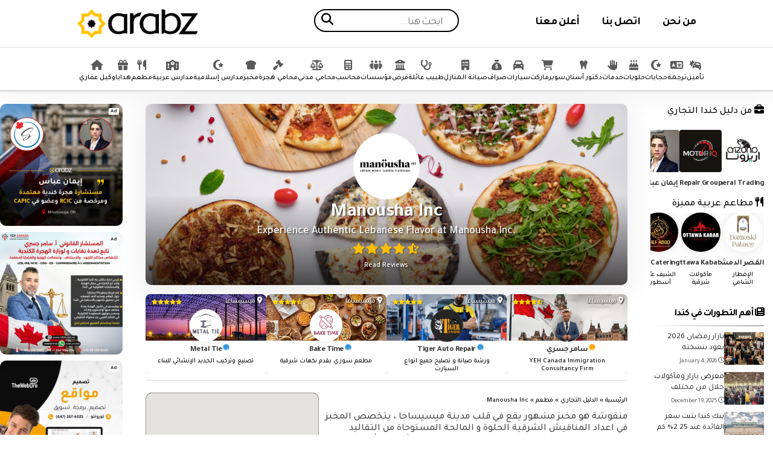

--- FILE ---
content_type: text/html; charset=UTF-8
request_url: https://arabz.ca/directory/listing/manousha-inc/
body_size: 34559
content:
<!DOCTYPE html>
<html lang="en-CA">
<head>
<meta charset="UTF-8"/>
<meta http-equiv="X-UA-Compatible" content="IE=edge">
<link rel="pingback" href="https://arabz.ca/xmlrpc.php"/>
<script>document.documentElement.className='js';</script>
<meta name='robots' content='index, follow, max-image-preview:large, max-snippet:-1, max-video-preview:-1'/>
<title>Manousha Inc: Experience Authentic Lebanese Flavor at Manousha Inc. | دليل كندا</title>
<link rel="canonical" href="https://arabz.ca/directory/listing/manousha-inc/"/>
<meta property="og:locale" content="en_US"/>
<meta property="og:type" content="article"/>
<meta property="og:title" content="Manousha Inc"/>
<meta property="og:description" content="منقوشة هو مخبز مشهور يقع في قلب مدينة ميسيساجا ، يتخصص المخبز في اعداد المناقيش الشرقية الحلوة و المالحة المستوحاة من التقاليد العريقة العربية. وبطبيعة الحال تنبع جوهرة “المنقوشة” من أصولها العربية، حيث أن كلمة مناقيش مشتقة من الفعل “نَقَشَ” أي بمعنى “نحت” أو ” نقش “. وهذا يشير إلى عملية الضغط على العجينة المسطحة [&hellip;]"/>
<meta property="og:url" content="https://arabz.ca/directory/listing/manousha-inc/"/>
<meta property="og:site_name" content="Arabz"/>
<meta property="article:publisher" content="https://www.facebook.com/arabzcanada/"/>
<meta property="article:modified_time" content="2025-04-24T10:28:44+00:00"/>
<meta property="og:image" content="https://arabz.ca/wp-content/uploads/2024/08/4158693702.jpg"/>
<meta property="og:image:width" content="2048"/>
<meta property="og:image:height" content="1365"/>
<meta property="og:image:type" content="image/jpeg"/>
<meta name="twitter:card" content="summary_large_image"/>
<meta name="twitter:site" content="@arabzcanada"/>
<script type="application/ld+json" class="yoast-schema-graph">{"@context":"https://schema.org","@graph":[{"@type":"WebPage","@id":"https://arabz.ca/directory/listing/manousha-inc/","url":"https://arabz.ca/directory/listing/manousha-inc/","name":"Manousha Inc: Experience Authentic Lebanese Flavor at Manousha Inc. | دليل كندا","isPartOf":{"@id":"https://arabz.ca/#website"},"primaryImageOfPage":{"@id":"https://arabz.ca/directory/listing/manousha-inc/#primaryimage"},"image":{"@id":"https://arabz.ca/directory/listing/manousha-inc/#primaryimage"},"thumbnailUrl":"https://arabz.ca/wp-content/uploads/2024/08/4158693702.jpg","datePublished":"2024-08-12T12:59:04+00:00","dateModified":"2025-04-24T10:28:44+00:00","breadcrumb":{"@id":"https://arabz.ca/directory/listing/manousha-inc/#breadcrumb"},"inLanguage":"en-CA","potentialAction":[{"@type":"ReadAction","target":["https://arabz.ca/directory/listing/manousha-inc/"]}]},{"@type":"ImageObject","inLanguage":"en-CA","@id":"https://arabz.ca/directory/listing/manousha-inc/#primaryimage","url":"https://arabz.ca/wp-content/uploads/2024/08/4158693702.jpg","contentUrl":"https://arabz.ca/wp-content/uploads/2024/08/4158693702.jpg","width":2048,"height":1365,"caption":"A slice of pizza with delicious melted cheese."},{"@type":"BreadcrumbList","@id":"https://arabz.ca/directory/listing/manousha-inc/#breadcrumb","itemListElement":[{"@type":"ListItem","position":1,"name":"الرئيسية","item":"https://arabz.ca/"},{"@type":"ListItem","position":2,"name":"الدليل التجاري","item":"https://arabz.ca/directory/"},{"@type":"ListItem","position":3,"name":"مطعم","item":"https://arabz.ca/directory/listing-category/restaurant/"},{"@type":"ListItem","position":4,"name":"Manousha Inc"}]},{"@type":"WebSite","@id":"https://arabz.ca/#website","url":"https://arabz.ca/","name":"Arabz","description":"","publisher":{"@id":"https://arabz.ca/#organization"},"alternateName":"منصة الجالية العربية في كندا","potentialAction":[{"@type":"SearchAction","target":{"@type":"EntryPoint","urlTemplate":"https://arabz.ca/?s={search_term_string}"},"query-input":{"@type":"PropertyValueSpecification","valueRequired":true,"valueName":"search_term_string"}}],"inLanguage":"en-CA"},{"@type":"Organization","@id":"https://arabz.ca/#organization","name":"Arabz","alternateName":"منصة الجالية العربية في كندا","url":"https://arabz.ca/","logo":{"@type":"ImageObject","inLanguage":"en-CA","@id":"https://arabz.ca/#/schema/logo/image/","url":"https://arabz.ca/wp-content/uploads/2024/02/Arabz-Favicon.jpg","contentUrl":"https://arabz.ca/wp-content/uploads/2024/02/Arabz-Favicon.jpg","width":432,"height":432,"caption":"Arabz"},"image":{"@id":"https://arabz.ca/#/schema/logo/image/"},"sameAs":["https://www.facebook.com/arabzcanada/","https://x.com/arabzcanada","https://mastodon.social/@arabzcanada","https://www.instagram.com/arabzcanada/","https://www.youtube.com/channel/UCC_0zi8lE6Li3GGJSXm8oug"],"description":"Arabz is the premier all-in-one platform for the Arab community in Canada, offering news, blogs, and a comprehensive directory for the arab-owned businesses. أرابز هي منصة شاملة للجالية العربية في كندا، فيها أخبار، مقالات، ودليل الأعمال التجارية. صُممت لتسهيل الحياة في كندا.","email":"info@arabz.ca","telephone":"6472674025","legalName":"Arabz","foundingDate":"2023-01-01","numberOfEmployees":{"@type":"QuantitativeValue","minValue":"1","maxValue":"10"}}]}</script>
<link rel='dns-prefetch' href='//www.googletagmanager.com'/>
<link rel='dns-prefetch' href='//use.fontawesome.com'/>
<link rel='dns-prefetch' href='//fonts.googleapis.com'/>
<link rel='dns-prefetch' href='//pagead2.googlesyndication.com'/>
<link rel="alternate" type="application/rss+xml" title="Arabz &raquo; Feed" href="https://arabz.ca/feed/"/>
<link rel="alternate" type="application/rss+xml" title="Arabz &raquo; Comments Feed" href="https://arabz.ca/comments/feed/"/>
<link rel="alternate" type="application/rss+xml" title="Arabz &raquo; Manousha Inc Comments Feed" href="https://arabz.ca/directory/listing/manousha-inc/feed/"/>
<link rel="alternate" title="oEmbed (JSON)" type="application/json+oembed" href="https://arabz.ca/wp-json/oembed/1.0/embed?url=https%3A%2F%2Farabz.ca%2Fdirectory%2Flisting%2Fmanousha-inc%2F"/>
<link rel="alternate" title="oEmbed (XML)" type="text/xml+oembed" href="https://arabz.ca/wp-json/oembed/1.0/embed?url=https%3A%2F%2Farabz.ca%2Fdirectory%2Flisting%2Fmanousha-inc%2F&#038;format=xml"/>
<meta content="Divi Child v." name="generator"/><style id='wp-emoji-styles-inline-css'>img.wp-smiley, img.emoji{display:inline !important;border:none !important;box-shadow:none !important;height:1em !important;width:1em !important;margin:0 0.07em !important;vertical-align:-0.1em !important;background:none !important;padding:0 !important;}</style>
<link rel="stylesheet" type="text/css" href="//arabz.ca/wp-content/cache/wpfc-minified/2msff7l6/6f5pt.css" media="all"/>
<style id='global-styles-inline-css'>:root{--wp--preset--aspect-ratio--square:1;--wp--preset--aspect-ratio--4-3:4/3;--wp--preset--aspect-ratio--3-4:3/4;--wp--preset--aspect-ratio--3-2:3/2;--wp--preset--aspect-ratio--2-3:2/3;--wp--preset--aspect-ratio--16-9:16/9;--wp--preset--aspect-ratio--9-16:9/16;--wp--preset--color--black:#000000;--wp--preset--color--cyan-bluish-gray:#abb8c3;--wp--preset--color--white:#ffffff;--wp--preset--color--pale-pink:#f78da7;--wp--preset--color--vivid-red:#cf2e2e;--wp--preset--color--luminous-vivid-orange:#ff6900;--wp--preset--color--luminous-vivid-amber:#fcb900;--wp--preset--color--light-green-cyan:#7bdcb5;--wp--preset--color--vivid-green-cyan:#00d084;--wp--preset--color--pale-cyan-blue:#8ed1fc;--wp--preset--color--vivid-cyan-blue:#0693e3;--wp--preset--color--vivid-purple:#9b51e0;--wp--preset--gradient--vivid-cyan-blue-to-vivid-purple:linear-gradient(135deg,rgb(6,147,227) 0%,rgb(155,81,224) 100%);--wp--preset--gradient--light-green-cyan-to-vivid-green-cyan:linear-gradient(135deg,rgb(122,220,180) 0%,rgb(0,208,130) 100%);--wp--preset--gradient--luminous-vivid-amber-to-luminous-vivid-orange:linear-gradient(135deg,rgb(252,185,0) 0%,rgb(255,105,0) 100%);--wp--preset--gradient--luminous-vivid-orange-to-vivid-red:linear-gradient(135deg,rgb(255,105,0) 0%,rgb(207,46,46) 100%);--wp--preset--gradient--very-light-gray-to-cyan-bluish-gray:linear-gradient(135deg,rgb(238,238,238) 0%,rgb(169,184,195) 100%);--wp--preset--gradient--cool-to-warm-spectrum:linear-gradient(135deg,rgb(74,234,220) 0%,rgb(151,120,209) 20%,rgb(207,42,186) 40%,rgb(238,44,130) 60%,rgb(251,105,98) 80%,rgb(254,248,76) 100%);--wp--preset--gradient--blush-light-purple:linear-gradient(135deg,rgb(255,206,236) 0%,rgb(152,150,240) 100%);--wp--preset--gradient--blush-bordeaux:linear-gradient(135deg,rgb(254,205,165) 0%,rgb(254,45,45) 50%,rgb(107,0,62) 100%);--wp--preset--gradient--luminous-dusk:linear-gradient(135deg,rgb(255,203,112) 0%,rgb(199,81,192) 50%,rgb(65,88,208) 100%);--wp--preset--gradient--pale-ocean:linear-gradient(135deg,rgb(255,245,203) 0%,rgb(182,227,212) 50%,rgb(51,167,181) 100%);--wp--preset--gradient--electric-grass:linear-gradient(135deg,rgb(202,248,128) 0%,rgb(113,206,126) 100%);--wp--preset--gradient--midnight:linear-gradient(135deg,rgb(2,3,129) 0%,rgb(40,116,252) 100%);--wp--preset--font-size--small:13px;--wp--preset--font-size--medium:20px;--wp--preset--font-size--large:36px;--wp--preset--font-size--x-large:42px;--wp--preset--spacing--20:0.44rem;--wp--preset--spacing--30:0.67rem;--wp--preset--spacing--40:1rem;--wp--preset--spacing--50:1.5rem;--wp--preset--spacing--60:2.25rem;--wp--preset--spacing--70:3.38rem;--wp--preset--spacing--80:5.06rem;--wp--preset--shadow--natural:6px 6px 9px rgba(0, 0, 0, 0.2);--wp--preset--shadow--deep:12px 12px 50px rgba(0, 0, 0, 0.4);--wp--preset--shadow--sharp:6px 6px 0px rgba(0, 0, 0, 0.2);--wp--preset--shadow--outlined:6px 6px 0px -3px rgb(255, 255, 255), 6px 6px rgb(0, 0, 0);--wp--preset--shadow--crisp:6px 6px 0px rgb(0, 0, 0);}:root{--wp--style--global--content-size:823px;--wp--style--global--wide-size:1080px;}:where(body){margin:0;}.wp-site-blocks > .alignleft{float:left;margin-right:2em;}.wp-site-blocks > .alignright{float:right;margin-left:2em;}.wp-site-blocks > .aligncenter{justify-content:center;margin-left:auto;margin-right:auto;}:where(.is-layout-flex){gap:0.5em;}:where(.is-layout-grid){gap:0.5em;}.is-layout-flow > .alignleft{float:left;margin-inline-start:0;margin-inline-end:2em;}.is-layout-flow > .alignright{float:right;margin-inline-start:2em;margin-inline-end:0;}.is-layout-flow > .aligncenter{margin-left:auto !important;margin-right:auto !important;}.is-layout-constrained > .alignleft{float:left;margin-inline-start:0;margin-inline-end:2em;}.is-layout-constrained > .alignright{float:right;margin-inline-start:2em;margin-inline-end:0;}.is-layout-constrained > .aligncenter{margin-left:auto !important;margin-right:auto !important;}.is-layout-constrained > :where(:not(.alignleft):not(.alignright):not(.alignfull)){max-width:var(--wp--style--global--content-size);margin-left:auto !important;margin-right:auto !important;}.is-layout-constrained > .alignwide{max-width:var(--wp--style--global--wide-size);}body .is-layout-flex{display:flex;}.is-layout-flex{flex-wrap:wrap;align-items:center;}.is-layout-flex > :is(*, div){margin:0;}body .is-layout-grid{display:grid;}.is-layout-grid > :is(*, div){margin:0;}body{padding-top:0px;padding-right:0px;padding-bottom:0px;padding-left:0px;}:root :where(.wp-element-button, .wp-block-button__link){background-color:#32373c;border-width:0;color:#fff;font-family:inherit;font-size:inherit;font-style:inherit;font-weight:inherit;letter-spacing:inherit;line-height:inherit;padding-top:calc(0.667em + 2px);padding-right:calc(1.333em + 2px);padding-bottom:calc(0.667em + 2px);padding-left:calc(1.333em + 2px);text-decoration:none;text-transform:inherit;}.has-black-color{color:var(--wp--preset--color--black) !important;}.has-cyan-bluish-gray-color{color:var(--wp--preset--color--cyan-bluish-gray) !important;}.has-white-color{color:var(--wp--preset--color--white) !important;}.has-pale-pink-color{color:var(--wp--preset--color--pale-pink) !important;}.has-vivid-red-color{color:var(--wp--preset--color--vivid-red) !important;}.has-luminous-vivid-orange-color{color:var(--wp--preset--color--luminous-vivid-orange) !important;}.has-luminous-vivid-amber-color{color:var(--wp--preset--color--luminous-vivid-amber) !important;}.has-light-green-cyan-color{color:var(--wp--preset--color--light-green-cyan) !important;}.has-vivid-green-cyan-color{color:var(--wp--preset--color--vivid-green-cyan) !important;}.has-pale-cyan-blue-color{color:var(--wp--preset--color--pale-cyan-blue) !important;}.has-vivid-cyan-blue-color{color:var(--wp--preset--color--vivid-cyan-blue) !important;}.has-vivid-purple-color{color:var(--wp--preset--color--vivid-purple) !important;}.has-black-background-color{background-color:var(--wp--preset--color--black) !important;}.has-cyan-bluish-gray-background-color{background-color:var(--wp--preset--color--cyan-bluish-gray) !important;}.has-white-background-color{background-color:var(--wp--preset--color--white) !important;}.has-pale-pink-background-color{background-color:var(--wp--preset--color--pale-pink) !important;}.has-vivid-red-background-color{background-color:var(--wp--preset--color--vivid-red) !important;}.has-luminous-vivid-orange-background-color{background-color:var(--wp--preset--color--luminous-vivid-orange) !important;}.has-luminous-vivid-amber-background-color{background-color:var(--wp--preset--color--luminous-vivid-amber) !important;}.has-light-green-cyan-background-color{background-color:var(--wp--preset--color--light-green-cyan) !important;}.has-vivid-green-cyan-background-color{background-color:var(--wp--preset--color--vivid-green-cyan) !important;}.has-pale-cyan-blue-background-color{background-color:var(--wp--preset--color--pale-cyan-blue) !important;}.has-vivid-cyan-blue-background-color{background-color:var(--wp--preset--color--vivid-cyan-blue) !important;}.has-vivid-purple-background-color{background-color:var(--wp--preset--color--vivid-purple) !important;}.has-black-border-color{border-color:var(--wp--preset--color--black) !important;}.has-cyan-bluish-gray-border-color{border-color:var(--wp--preset--color--cyan-bluish-gray) !important;}.has-white-border-color{border-color:var(--wp--preset--color--white) !important;}.has-pale-pink-border-color{border-color:var(--wp--preset--color--pale-pink) !important;}.has-vivid-red-border-color{border-color:var(--wp--preset--color--vivid-red) !important;}.has-luminous-vivid-orange-border-color{border-color:var(--wp--preset--color--luminous-vivid-orange) !important;}.has-luminous-vivid-amber-border-color{border-color:var(--wp--preset--color--luminous-vivid-amber) !important;}.has-light-green-cyan-border-color{border-color:var(--wp--preset--color--light-green-cyan) !important;}.has-vivid-green-cyan-border-color{border-color:var(--wp--preset--color--vivid-green-cyan) !important;}.has-pale-cyan-blue-border-color{border-color:var(--wp--preset--color--pale-cyan-blue) !important;}.has-vivid-cyan-blue-border-color{border-color:var(--wp--preset--color--vivid-cyan-blue) !important;}.has-vivid-purple-border-color{border-color:var(--wp--preset--color--vivid-purple) !important;}.has-vivid-cyan-blue-to-vivid-purple-gradient-background{background:var(--wp--preset--gradient--vivid-cyan-blue-to-vivid-purple) !important;}.has-light-green-cyan-to-vivid-green-cyan-gradient-background{background:var(--wp--preset--gradient--light-green-cyan-to-vivid-green-cyan) !important;}.has-luminous-vivid-amber-to-luminous-vivid-orange-gradient-background{background:var(--wp--preset--gradient--luminous-vivid-amber-to-luminous-vivid-orange) !important;}.has-luminous-vivid-orange-to-vivid-red-gradient-background{background:var(--wp--preset--gradient--luminous-vivid-orange-to-vivid-red) !important;}.has-very-light-gray-to-cyan-bluish-gray-gradient-background{background:var(--wp--preset--gradient--very-light-gray-to-cyan-bluish-gray) !important;}.has-cool-to-warm-spectrum-gradient-background{background:var(--wp--preset--gradient--cool-to-warm-spectrum) !important;}.has-blush-light-purple-gradient-background{background:var(--wp--preset--gradient--blush-light-purple) !important;}.has-blush-bordeaux-gradient-background{background:var(--wp--preset--gradient--blush-bordeaux) !important;}.has-luminous-dusk-gradient-background{background:var(--wp--preset--gradient--luminous-dusk) !important;}.has-pale-ocean-gradient-background{background:var(--wp--preset--gradient--pale-ocean) !important;}.has-electric-grass-gradient-background{background:var(--wp--preset--gradient--electric-grass) !important;}.has-midnight-gradient-background{background:var(--wp--preset--gradient--midnight) !important;}.has-small-font-size{font-size:var(--wp--preset--font-size--small) !important;}.has-medium-font-size{font-size:var(--wp--preset--font-size--medium) !important;}.has-large-font-size{font-size:var(--wp--preset--font-size--large) !important;}.has-x-large-font-size{font-size:var(--wp--preset--font-size--x-large) !important;}</style>
<style id='font-awesome-svg-styles-default-inline-css'>.svg-inline--fa{display:inline-block;height:1em;overflow:visible;vertical-align:-.125em;}</style>
<link rel="stylesheet" type="text/css" href="//arabz.ca/wp-content/cache/wpfc-minified/2m7mm2wh/6f5pt.css" media="all"/>
<style id='font-awesome-svg-styles-inline-css'>.wp-block-font-awesome-icon svg::before, .wp-rich-text-font-awesome-icon svg::before{content:unset;}</style>
<link rel="stylesheet" type="text/css" href="//arabz.ca/wp-content/cache/wpfc-minified/2fsq5a1c/6lq2p.css" media="all"/>
<link rel='stylesheet' id='font-awesome-official-css' href='https://use.fontawesome.com/releases/v6.5.1/css/all.css' type='text/css' media='all' integrity="sha384-t1nt8BQoYMLFN5p42tRAtuAAFQaCQODekUVeKKZrEnEyp4H2R0RHFz0KWpmj7i8g" crossorigin="anonymous"/>
<style id='divi-style-parent-inline-inline-css'>a,abbr,acronym,address,applet,b,big,blockquote,body,center,cite,code,dd,del,dfn,div,dl,dt,em,fieldset,font,form,h1,h2,h3,h4,h5,h6,html,i,iframe,img,ins,kbd,label,legend,li,object,ol,p,pre,q,s,samp,small,span,strike,strong,sub,sup,tt,u,ul,var{margin:0;padding:0;border:0;outline:0;font-size:100%;-ms-text-size-adjust:100%;-webkit-text-size-adjust:100%;vertical-align:baseline;background:transparent}body{line-height:1}ol,ul{list-style:none}blockquote,q{quotes:none}blockquote:after,blockquote:before,q:after,q:before{content:"";content:none}blockquote{margin:20px 0 30px;border-left:5px solid;padding-left:20px}:focus{outline:0}del{text-decoration:line-through}pre{overflow:auto;padding:10px}figure{margin:0}table{border-collapse:collapse;border-spacing:0}article,aside,footer,header,hgroup,nav,section{display:block}body{font-family:Open Sans,Arial,sans-serif;font-size:14px;color:#666;background-color:#fff;line-height:1.7em;font-weight:500;-webkit-font-smoothing:antialiased;-moz-osx-font-smoothing:grayscale}body.page-template-page-template-blank-php #page-container{padding-top:0!important}body.et_cover_background{background-size:cover!important;background-position:top!important;background-repeat:no-repeat!important;background-attachment:fixed}a{color:#2ea3f2}a,a:hover{text-decoration:none}p{padding-bottom:1em}p:not(.has-background):last-of-type{padding-bottom:0}p.et_normal_padding{padding-bottom:1em}strong{font-weight:700}cite,em,i{font-style:italic}code,pre{font-family:Courier New,monospace;margin-bottom:10px}ins{text-decoration:none}sub,sup{height:0;line-height:1;position:relative;vertical-align:baseline}sup{bottom:.8em}sub{top:.3em}dl{margin:0 0 1.5em}dl dt{font-weight:700}dd{margin-left:1.5em}blockquote p{padding-bottom:0}embed,iframe,object,video{max-width:100%}h1,h2,h3,h4,h5,h6{color:#333;padding-bottom:10px;line-height:1em;font-weight:500}h1 a,h2 a,h3 a,h4 a,h5 a,h6 a{color:inherit}h1{font-size:30px}h2{font-size:26px}h3{font-size:22px}h4{font-size:18px}h5{font-size:16px}h6{font-size:14px}input{-webkit-appearance:none}input[type=checkbox]{-webkit-appearance:checkbox}input[type=radio]{-webkit-appearance:radio}input.text,input.title,input[type=email],input[type=password],input[type=tel],input[type=text],select,textarea{background-color:#fff;border:1px solid #bbb;padding:2px;color:#4e4e4e}input.text:focus,input.title:focus,input[type=text]:focus,select:focus,textarea:focus{border-color:#2d3940;color:#3e3e3e}input.text,input.title,input[type=text],select,textarea{margin:0}textarea{padding:4px}button,input,select,textarea{font-family:inherit}img{max-width:100%;height:auto}.clear{clear:both}br.clear{margin:0;padding:0}.pagination{clear:both}#et_search_icon:hover,.et-social-icon a:hover,.et_password_protected_form .et_submit_button,.form-submit .et_pb_buttontton.alt.disabled,.nav-single a,.posted_in a{color:#2ea3f2}.et-search-form,blockquote{border-color:#2ea3f2}#main-content{background-color:#fff}.container{width:80%;max-width:1080px;margin:auto;position:relative}body:not(.et-tb) #main-content .container,body:not(.et-tb-has-header) #main-content .container{padding-top:58px}.et_full_width_page #main-content .container:before{display:none}.main_title{margin-bottom:20px}.et_password_protected_form .et_submit_button:hover,.form-submit .et_pb_button:hover{background:rgba(0,0,0,.05)}.et_button_icon_visible .et_pb_button{padding-right:2em;padding-left:.7em}.et_button_icon_visible .et_pb_button:after{opacity:1;margin-left:0}.et_button_left .et_pb_button:hover:after{left:.15em}.et_button_left .et_pb_button:after{margin-left:0;left:1em}.et_button_icon_visible.et_button_left .et_pb_button,.et_button_left .et_pb_button:hover,.et_button_left .et_pb_module .et_pb_button:hover{padding-left:2em;padding-right:.7em}.et_button_icon_visible.et_button_left .et_pb_button:after,.et_button_left .et_pb_button:hover:after{left:.15em}.et_password_protected_form .et_submit_button:hover,.form-submit .et_pb_button:hover{padding:.3em 1em}.et_button_no_icon .et_pb_button:after{display:none}.et_button_no_icon.et_button_icon_visible.et_button_left .et_pb_button,.et_button_no_icon.et_button_left .et_pb_button:hover,.et_button_no_icon .et_pb_button,.et_button_no_icon .et_pb_button:hover{padding:.3em 1em!important}.et_button_custom_icon .et_pb_button:after{line-height:1.7em}.et_button_custom_icon.et_button_icon_visible .et_pb_button:after,.et_button_custom_icon .et_pb_button:hover:after{margin-left:.3em}#left-area .post_format-post-format-gallery .wp-block-gallery:first-of-type{padding:0;margin-bottom:-16px}.entry-content table:not(.variations){border:1px solid #eee;margin:0 0 15px;text-align:left;width:100%}.entry-content thead th,.entry-content tr th{color:#555;font-weight:700;padding:9px 24px}.entry-content tr td{border-top:1px solid #eee;padding:6px 24px}#left-area ul,.entry-content ul,.et-l--body ul,.et-l--footer ul,.et-l--header ul{list-style-type:disc;padding:0 0 23px 1em;line-height:26px}#left-area ol,.entry-content ol,.et-l--body ol,.et-l--footer ol,.et-l--header ol{list-style-type:decimal;list-style-position:inside;padding:0 0 23px;line-height:26px}#left-area ul li ul,.entry-content ul li ol{padding:2px 0 2px 20px}#left-area ol li ul,.entry-content ol li ol,.et-l--body ol li ol,.et-l--footer ol li ol,.et-l--header ol li ol{padding:2px 0 2px 35px}#left-area ul.wp-block-gallery{display:-webkit-box;display:-ms-flexbox;display:flex;-ms-flex-wrap:wrap;flex-wrap:wrap;list-style-type:none;padding:0}#left-area ul.products{padding:0!important;line-height:1.7!important;list-style:none!important}.gallery-item a{display:block}.gallery-caption,.gallery-item a{width:90%}#wpadminbar{z-index:100001}#left-area .post-meta{font-size:14px;padding-bottom:15px}#left-area .post-meta a{text-decoration:none;color:#666}#left-area .et_featured_image{padding-bottom:7px}.single .post{padding-bottom:25px}body.single .et_audio_content{margin-bottom:-6px}.nav-single a{text-decoration:none;color:#2ea3f2;font-size:14px;font-weight:400}.nav-previous{float:left}.nav-next{float:right}.et_password_protected_form p input{background-color:#eee;border:none!important;width:100%!important;border-radius:0!important;font-size:14px;color:#999!important;padding:16px!important;-webkit-box-sizing:border-box;box-sizing:border-box}.et_password_protected_form label{display:none}.et_password_protected_form .et_submit_button{font-family:inherit;display:block;float:right;margin:8px auto 0;cursor:pointer}.post-password-required p.nocomments.container{max-width:100%}.post-password-required p.nocomments.container:before{display:none}.aligncenter,div.post .new-post .aligncenter{display:block;margin-left:auto;margin-right:auto}.wp-caption{border:1px solid #ddd;text-align:center;background-color:#f3f3f3;margin-bottom:10px;max-width:96%;padding:8px}.wp-caption.alignleft{margin:0 30px 20px 0}.wp-caption.alignright{margin:0 0 20px 30px}.wp-caption img{margin:0;padding:0;border:0}.wp-caption p.wp-caption-text{font-size:12px;padding:0 4px 5px;margin:0}.alignright{float:right}.alignleft{float:left}img.alignleft{display:inline;float:left;margin-right:15px}img.alignright{display:inline;float:right;margin-left:15px}.page.et_pb_pagebuilder_layout #main-content{background-color:transparent}body #main-content .et_builder_inner_content>h1,body #main-content .et_builder_inner_content>h2,body #main-content .et_builder_inner_content>h3,body #main-content .et_builder_inner_content>h4,body #main-content .et_builder_inner_content>h5,body #main-content .et_builder_inner_content>h6{line-height:1.4em}body #main-content .et_builder_inner_content>p{line-height:1.7em}.wp-block-pullquote{margin:20px 0 30px}.wp-block-pullquote.has-background blockquote{border-left:none}.wp-block-group.has-background{padding:1.5em 1.5em .5em}@media(min-width:981px){#left-area{width:79.125%;padding-bottom:23px}#main-content .container:before{content:"";position:absolute;top:0;height:100%;width:1px;background-color:#e2e2e2}.et_full_width_page #left-area,.et_no_sidebar #left-area{float:none;width:100%!important}.et_full_width_page #left-area{padding-bottom:0}.et_no_sidebar #main-content .container:before{display:none}}@media(max-width:980px){#page-container{padding-top:80px}.et-tb #page-container,.et-tb-has-header #page-container{padding-top:0!important}#left-area,#sidebar{width:100%!important}#main-content .container:before{display:none!important}.et_full_width_page .et_gallery_item:nth-child(4n+1){clear:none}}@media print{#page-container{padding-top:0!important}}#wp-admin-bar-et-use-visual-builder a:before{font-family:ETmodules!important;content:"\e625";font-size:30px!important;width:28px;margin-top:-3px;color:#974df3!important}#wp-admin-bar-et-use-visual-builder:hover a:before{color:#fff!important}#wp-admin-bar-et-use-visual-builder:hover a,#wp-admin-bar-et-use-visual-builder a:hover{transition:background-color .5s ease;-webkit-transition:background-color .5s ease;-moz-transition:background-color .5s ease;background-color:#7e3bd0!important;color:#fff!important}* html .clearfix,:first-child+html .clearfix{zoom:1}.iphone .et_pb_section_video_bg video::-webkit-media-controls-start-playback-button{display:none!important;-webkit-appearance:none}.et_mobile_device .et_pb_section_parallax .et_pb_parallax_css{background-attachment:scroll}.et-social-facebook a.icon:before{content:"\e093"}.et-social-twitter a.icon:before{content:"\e094"}.et-social-google-plus a.icon:before{content:"\e096"}.et-social-instagram a.icon:before{content:"\e09a"}.et-social-rss a.icon:before{content:"\e09e"}.ai1ec-single-event:after{content:" ";display:table;clear:both}.evcal_event_details .evcal_evdata_cell .eventon_details_shading_bot.eventon_details_shading_bot{z-index:3}.wp-block-divi-layout{margin-bottom:1em}*{-webkit-box-sizing:border-box;box-sizing:border-box}#et-info-email:before,#et-info-phone:before,#et_search_icon:before,.comment-reply-link:after,.et-cart-info span:before,.et-pb-arrow-next:before,.et-pb-arrow-prev:before,.et-social-icon a:before,.et_audio_container .mejs-playpause-button button:before,.et_audio_container .mejs-volume-button button:before,.et_overlay:before,.et_password_protected_form .et_submit_button:after,.et_pb_button:after,.et_pb_contact_reset:after,.et_pb_contact_submit:after,.et_pb_font_icon:before,.et_pb_newsletter_button:after,.et_pb_pricing_table_button:after,.et_pb_promo_button:after,.et_pb_testimonial:before,.et_pb_toggle_title:before,.form-submit .et_pb_button:after,.mobile_menu_bar:before,a.et_pb_more_button:after{font-family:ETmodules!important;speak:none;font-style:normal;font-weight:400;-webkit-font-feature-settings:normal;font-feature-settings:normal;font-variant:normal;text-transform:none;line-height:1;-webkit-font-smoothing:antialiased;-moz-osx-font-smoothing:grayscale;text-shadow:0 0;direction:ltr}.et-pb-icon,.et_pb_custom_button_icon.et_pb_button:after,.et_pb_login .et_pb_custom_button_icon.et_pb_button:after,.et_pb_woo_custom_button_icon .button.et_pb_custom_button_icon.et_pb_button:after,.et_pb_woo_custom_button_icon .button.et_pb_custom_button_icon.et_pb_button:hover:after{content:attr(data-icon)}.et-pb-icon{font-family:ETmodules;speak:none;font-weight:400;-webkit-font-feature-settings:normal;font-feature-settings:normal;font-variant:normal;text-transform:none;line-height:1;-webkit-font-smoothing:antialiased;font-size:96px;font-style:normal;display:inline-block;-webkit-box-sizing:border-box;box-sizing:border-box;direction:ltr}#et-ajax-saving{display:none;-webkit-transition:background .3s,-webkit-box-shadow .3s;transition:background .3s,-webkit-box-shadow .3s;transition:background .3s,box-shadow .3s;transition:background .3s,box-shadow .3s,-webkit-box-shadow .3s;-webkit-box-shadow:rgba(0,139,219,.247059) 0 0 60px;box-shadow:0 0 60px rgba(0,139,219,.247059);position:fixed;top:50%;left:50%;width:50px;height:50px;background:#fff;border-radius:50px;margin:-25px 0 0 -25px;z-index:999999;text-align:center}#et-ajax-saving img{margin:9px}.et-safe-mode-indicator,.et-safe-mode-indicator:focus,.et-safe-mode-indicator:hover{-webkit-box-shadow:0 5px 10px rgba(41,196,169,.15);box-shadow:0 5px 10px rgba(41,196,169,.15);background:#29c4a9;color:#fff;font-size:14px;font-weight:600;padding:12px;line-height:16px;border-radius:3px;position:fixed;bottom:30px;right:30px;z-index:999999;text-decoration:none;font-family:Open Sans,sans-serif;-webkit-font-smoothing:antialiased;-moz-osx-font-smoothing:grayscale}.et_pb_button{font-size:20px;font-weight:500;padding:.3em 1em;line-height:1.7em!important;background-color:transparent;background-size:cover;background-position:50%;background-repeat:no-repeat;border:2px solid;border-radius:3px;-webkit-transition-duration:.2s;transition-duration:.2s;-webkit-transition-property:all!important;transition-property:all!important}.et_pb_button,.et_pb_button_inner{position:relative}.et_pb_button:hover,.et_pb_module .et_pb_button:hover{border:2px solid transparent;padding:.3em 2em .3em .7em}.et_pb_button:hover{background-color:hsla(0,0%,100%,.2)}.et_pb_bg_layout_light.et_pb_button:hover,.et_pb_bg_layout_light .et_pb_button:hover{background-color:rgba(0,0,0,.05)}.et_pb_button:after,.et_pb_button:before{font-size:32px;line-height:1em;content:"\35";opacity:0;position:absolute;margin-left:-1em;-webkit-transition:all .2s;transition:all .2s;text-transform:none;-webkit-font-feature-settings:"kern" off;font-feature-settings:"kern" off;font-variant:none;font-style:normal;font-weight:400;text-shadow:none}.et_pb_button.et_hover_enabled:hover:after,.et_pb_button.et_pb_hovered:hover:after{-webkit-transition:none!important;transition:none!important}.et_pb_button:before{display:none}.et_pb_button:hover:after{opacity:1;margin-left:0}.et_pb_column_1_3 h1,.et_pb_column_1_4 h1,.et_pb_column_1_5 h1,.et_pb_column_1_6 h1,.et_pb_column_2_5 h1{font-size:26px}.et_pb_column_1_3 h2,.et_pb_column_1_4 h2,.et_pb_column_1_5 h2,.et_pb_column_1_6 h2,.et_pb_column_2_5 h2{font-size:23px}.et_pb_column_1_3 h3,.et_pb_column_1_4 h3,.et_pb_column_1_5 h3,.et_pb_column_1_6 h3,.et_pb_column_2_5 h3{font-size:20px}.et_pb_column_1_3 h4,.et_pb_column_1_4 h4,.et_pb_column_1_5 h4,.et_pb_column_1_6 h4,.et_pb_column_2_5 h4{font-size:18px}.et_pb_column_1_3 h5,.et_pb_column_1_4 h5,.et_pb_column_1_5 h5,.et_pb_column_1_6 h5,.et_pb_column_2_5 h5{font-size:16px}.et_pb_column_1_3 h6,.et_pb_column_1_4 h6,.et_pb_column_1_5 h6,.et_pb_column_1_6 h6,.et_pb_column_2_5 h6{font-size:15px}.et_pb_bg_layout_dark,.et_pb_bg_layout_dark h1,.et_pb_bg_layout_dark h2,.et_pb_bg_layout_dark h3,.et_pb_bg_layout_dark h4,.et_pb_bg_layout_dark h5,.et_pb_bg_layout_dark h6{color:#fff!important}.et_pb_module.et_pb_text_align_left{text-align:left}.et_pb_module.et_pb_text_align_center{text-align:center}.et_pb_module.et_pb_text_align_right{text-align:right}.et_pb_module.et_pb_text_align_justified{text-align:justify}.clearfix:after{visibility:hidden;display:block;font-size:0;content:" ";clear:both;height:0}.et_pb_bg_layout_light .et_pb_more_button{color:#2ea3f2}.et_builder_inner_content{position:relative;z-index:1}header .et_builder_inner_content{z-index:2}.et_pb_css_mix_blend_mode_passthrough{mix-blend-mode:unset!important}.et_pb_image_container{margin:-20px -20px 29px}.et_pb_module_inner{position:relative}.et_hover_enabled_preview{z-index:2}.et_hover_enabled:hover{position:relative;z-index:2}.et_pb_all_tabs,.et_pb_module,.et_pb_posts_nav a,.et_pb_tab,.et_pb_with_background{position:relative;background-size:cover;background-position:50%;background-repeat:no-repeat}.et_pb_background_mask,.et_pb_background_pattern{bottom:0;left:0;position:absolute;right:0;top:0}.et_pb_background_mask{background-size:calc(100% + 2px) calc(100% + 2px);background-repeat:no-repeat;background-position:50%;overflow:hidden}.et_pb_background_pattern{background-position:0 0;background-repeat:repeat}.et_pb_with_border{position:relative;border:0 solid #333}.post-password-required .et_pb_row{padding:0;width:100%}.post-password-required .et_password_protected_form{min-height:0}body.et_pb_pagebuilder_layout.et_pb_show_title .post-password-required .et_password_protected_form h1,body:not(.et_pb_pagebuilder_layout) .post-password-required .et_password_protected_form h1{display:none}.et_pb_no_bg{padding:0!important}.et_overlay.et_pb_inline_icon:before,.et_pb_inline_icon:before{content:attr(data-icon)}.et_pb_more_button{color:inherit;text-shadow:none;text-decoration:none;display:inline-block;margin-top:20px}.et_parallax_bg_wrap{overflow:hidden;position:absolute;top:0;right:0;bottom:0;left:0}.et_parallax_bg{background-repeat:no-repeat;background-position:top;background-size:cover;position:absolute;bottom:0;left:0;width:100%;height:100%;display:block}.et_parallax_bg.et_parallax_bg__hover,.et_parallax_bg.et_parallax_bg_phone,.et_parallax_bg.et_parallax_bg_tablet,.et_parallax_gradient.et_parallax_gradient__hover,.et_parallax_gradient.et_parallax_gradient_phone,.et_parallax_gradient.et_parallax_gradient_tablet,.et_pb_section_parallax_hover:hover .et_parallax_bg:not(.et_parallax_bg__hover),.et_pb_section_parallax_hover:hover .et_parallax_gradient:not(.et_parallax_gradient__hover){display:none}.et_pb_section_parallax_hover:hover .et_parallax_bg.et_parallax_bg__hover,.et_pb_section_parallax_hover:hover .et_parallax_gradient.et_parallax_gradient__hover{display:block}.et_parallax_gradient{bottom:0;display:block;left:0;position:absolute;right:0;top:0}.et_pb_module.et_pb_section_parallax,.et_pb_posts_nav a.et_pb_section_parallax,.et_pb_tab.et_pb_section_parallax{position:relative}.et_pb_section_parallax .et_pb_parallax_css,.et_pb_slides .et_parallax_bg.et_pb_parallax_css{background-attachment:fixed}body.et-bfb .et_pb_section_parallax .et_pb_parallax_css,body.et-bfb .et_pb_slides .et_parallax_bg.et_pb_parallax_css{background-attachment:scroll;bottom:auto}.et_pb_section_parallax.et_pb_column .et_pb_module,.et_pb_section_parallax.et_pb_row .et_pb_column,.et_pb_section_parallax.et_pb_row .et_pb_module{z-index:9;position:relative}.et_pb_more_button:hover:after{opacity:1;margin-left:0}.et_pb_preload .et_pb_section_video_bg,.et_pb_preload>div{visibility:hidden}.et_pb_preload,.et_pb_section.et_pb_section_video.et_pb_preload{position:relative;background:#464646!important}.et_pb_preload:before{content:"";position:absolute;top:50%;left:50%;background:url(https://arabz.ca/wp-content/themes/Divi/includes/builder/styles/images/preloader.gif) no-repeat;border-radius:32px;width:32px;height:32px;margin:-16px 0 0 -16px}.box-shadow-overlay{position:absolute;top:0;left:0;width:100%;height:100%;z-index:10;pointer-events:none}.et_pb_section>.box-shadow-overlay~.et_pb_row{z-index:11}body.safari .section_has_divider{will-change:transform}.et_pb_row>.box-shadow-overlay{z-index:8}.has-box-shadow-overlay{position:relative}.et_clickable{cursor:pointer}.screen-reader-text{border:0;clip:rect(1px,1px,1px,1px);-webkit-clip-path:inset(50%);clip-path:inset(50%);height:1px;margin:-1px;overflow:hidden;padding:0;position:absolute!important;width:1px;word-wrap:normal!important}.et_multi_view_hidden,.et_multi_view_hidden_image{display:none!important}@keyframes multi-view-image-fade{0%{opacity:0}10%{opacity:.1}20%{opacity:.2}30%{opacity:.3}40%{opacity:.4}50%{opacity:.5}60%{opacity:.6}70%{opacity:.7}80%{opacity:.8}90%{opacity:.9}to{opacity:1}}.et_multi_view_image__loading{visibility:hidden}.et_multi_view_image__loaded{-webkit-animation:multi-view-image-fade .5s;animation:multi-view-image-fade .5s}#et-pb-motion-effects-offset-tracker{visibility:hidden!important;opacity:0;position:absolute;top:0;left:0}.et-pb-before-scroll-animation{opacity:0}header.et-l.et-l--header:after{clear:both;display:block;content:""}.et_pb_module{-webkit-animation-timing-function:linear;animation-timing-function:linear;-webkit-animation-duration:.2s;animation-duration:.2s}@-webkit-keyframes fadeBottom{0%{opacity:0;-webkit-transform:translateY(10%);transform:translateY(10%)}to{opacity:1;-webkit-transform:translateY(0);transform:translateY(0)}}@keyframes fadeBottom{0%{opacity:0;-webkit-transform:translateY(10%);transform:translateY(10%)}to{opacity:1;-webkit-transform:translateY(0);transform:translateY(0)}}@-webkit-keyframes fadeLeft{0%{opacity:0;-webkit-transform:translateX(-10%);transform:translateX(-10%)}to{opacity:1;-webkit-transform:translateX(0);transform:translateX(0)}}@keyframes fadeLeft{0%{opacity:0;-webkit-transform:translateX(-10%);transform:translateX(-10%)}to{opacity:1;-webkit-transform:translateX(0);transform:translateX(0)}}@-webkit-keyframes fadeRight{0%{opacity:0;-webkit-transform:translateX(10%);transform:translateX(10%)}to{opacity:1;-webkit-transform:translateX(0);transform:translateX(0)}}@keyframes fadeRight{0%{opacity:0;-webkit-transform:translateX(10%);transform:translateX(10%)}to{opacity:1;-webkit-transform:translateX(0);transform:translateX(0)}}@-webkit-keyframes fadeTop{0%{opacity:0;-webkit-transform:translateY(-10%);transform:translateY(-10%)}to{opacity:1;-webkit-transform:translateX(0);transform:translateX(0)}}@keyframes fadeTop{0%{opacity:0;-webkit-transform:translateY(-10%);transform:translateY(-10%)}to{opacity:1;-webkit-transform:translateX(0);transform:translateX(0)}}@-webkit-keyframes fadeIn{0%{opacity:0}to{opacity:1}}@keyframes fadeIn{0%{opacity:0}to{opacity:1}}.et-waypoint:not(.et_pb_counters){opacity:0}@media(min-width:981px){.et_pb_section.et_section_specialty div.et_pb_row .et_pb_column .et_pb_column .et_pb_module.et-last-child,.et_pb_section.et_section_specialty div.et_pb_row .et_pb_column .et_pb_column .et_pb_module:last-child,.et_pb_section.et_section_specialty div.et_pb_row .et_pb_column .et_pb_row_inner .et_pb_column .et_pb_module.et-last-child,.et_pb_section.et_section_specialty div.et_pb_row .et_pb_column .et_pb_row_inner .et_pb_column .et_pb_module:last-child,.et_pb_section div.et_pb_row .et_pb_column .et_pb_module.et-last-child,.et_pb_section div.et_pb_row .et_pb_column .et_pb_module:last-child{margin-bottom:0}}@media(max-width:980px){.et_overlay.et_pb_inline_icon_tablet:before,.et_pb_inline_icon_tablet:before{content:attr(data-icon-tablet)}.et_parallax_bg.et_parallax_bg_tablet_exist,.et_parallax_gradient.et_parallax_gradient_tablet_exist{display:none}.et_parallax_bg.et_parallax_bg_tablet,.et_parallax_gradient.et_parallax_gradient_tablet{display:block}.et_pb_column .et_pb_module{margin-bottom:30px}.et_pb_row .et_pb_column .et_pb_module.et-last-child,.et_pb_row .et_pb_column .et_pb_module:last-child,.et_section_specialty .et_pb_row .et_pb_column .et_pb_module.et-last-child,.et_section_specialty .et_pb_row .et_pb_column .et_pb_module:last-child{margin-bottom:0}.et_pb_more_button{display:inline-block!important}.et_pb_bg_layout_light_tablet.et_pb_button,.et_pb_bg_layout_light_tablet.et_pb_module.et_pb_button,.et_pb_bg_layout_light_tablet .et_pb_more_button{color:#2ea3f2}.et_pb_bg_layout_light_tablet .et_pb_forgot_password a{color:#666}.et_pb_bg_layout_light_tablet h1,.et_pb_bg_layout_light_tablet h2,.et_pb_bg_layout_light_tablet h3,.et_pb_bg_layout_light_tablet h4,.et_pb_bg_layout_light_tablet h5,.et_pb_bg_layout_light_tablet h6{color:#333!important}.et_pb_module .et_pb_bg_layout_light_tablet.et_pb_button{color:#2ea3f2!important}.et_pb_bg_layout_light_tablet{color:#666!important}.et_pb_bg_layout_dark_tablet,.et_pb_bg_layout_dark_tablet h1,.et_pb_bg_layout_dark_tablet h2,.et_pb_bg_layout_dark_tablet h3,.et_pb_bg_layout_dark_tablet h4,.et_pb_bg_layout_dark_tablet h5,.et_pb_bg_layout_dark_tablet h6{color:#fff!important}.et_pb_bg_layout_dark_tablet.et_pb_button,.et_pb_bg_layout_dark_tablet.et_pb_module.et_pb_button,.et_pb_bg_layout_dark_tablet .et_pb_more_button{color:inherit}.et_pb_bg_layout_dark_tablet .et_pb_forgot_password a{color:#fff}.et_pb_module.et_pb_text_align_left-tablet{text-align:left}.et_pb_module.et_pb_text_align_center-tablet{text-align:center}.et_pb_module.et_pb_text_align_right-tablet{text-align:right}.et_pb_module.et_pb_text_align_justified-tablet{text-align:justify}}@media(max-width:767px){.et_pb_more_button{display:inline-block!important}.et_overlay.et_pb_inline_icon_phone:before,.et_pb_inline_icon_phone:before{content:attr(data-icon-phone)}.et_parallax_bg.et_parallax_bg_phone_exist,.et_parallax_gradient.et_parallax_gradient_phone_exist{display:none}.et_parallax_bg.et_parallax_bg_phone,.et_parallax_gradient.et_parallax_gradient_phone{display:block}.et-hide-mobile{display:none!important}.et_pb_bg_layout_light_phone.et_pb_button,.et_pb_bg_layout_light_phone.et_pb_module.et_pb_button,.et_pb_bg_layout_light_phone .et_pb_more_button{color:#2ea3f2}.et_pb_bg_layout_light_phone .et_pb_forgot_password a{color:#666}.et_pb_bg_layout_light_phone h1,.et_pb_bg_layout_light_phone h2,.et_pb_bg_layout_light_phone h3,.et_pb_bg_layout_light_phone h4,.et_pb_bg_layout_light_phone h5,.et_pb_bg_layout_light_phone h6{color:#333!important}.et_pb_module .et_pb_bg_layout_light_phone.et_pb_button{color:#2ea3f2!important}.et_pb_bg_layout_light_phone{color:#666!important}.et_pb_bg_layout_dark_phone,.et_pb_bg_layout_dark_phone h1,.et_pb_bg_layout_dark_phone h2,.et_pb_bg_layout_dark_phone h3,.et_pb_bg_layout_dark_phone h4,.et_pb_bg_layout_dark_phone h5,.et_pb_bg_layout_dark_phone h6{color:#fff!important}.et_pb_bg_layout_dark_phone.et_pb_button,.et_pb_bg_layout_dark_phone.et_pb_module.et_pb_button,.et_pb_bg_layout_dark_phone .et_pb_more_button{color:inherit}.et_pb_module .et_pb_bg_layout_dark_phone.et_pb_button{color:#fff!important}.et_pb_bg_layout_dark_phone .et_pb_forgot_password a{color:#fff}.et_pb_module.et_pb_text_align_left-phone{text-align:left}.et_pb_module.et_pb_text_align_center-phone{text-align:center}.et_pb_module.et_pb_text_align_right-phone{text-align:right}.et_pb_module.et_pb_text_align_justified-phone{text-align:justify}}@media(max-width:479px){a.et_pb_more_button{display:block}}@media(min-width:768px) and (max-width:980px){[data-et-multi-view-load-tablet-hidden=true]:not(.et_multi_view_swapped){display:none!important}}@media(max-width:767px){[data-et-multi-view-load-phone-hidden=true]:not(.et_multi_view_swapped){display:none!important}}.et_pb_menu.et_pb_menu--style-inline_centered_logo .et_pb_menu__menu nav ul{-webkit-box-pack:center;-ms-flex-pack:center;justify-content:center}@-webkit-keyframes multi-view-image-fade{0%{-webkit-transform:scale(1);transform:scale(1);opacity:1}50%{-webkit-transform:scale(1.01);transform:scale(1.01);opacity:1}to{-webkit-transform:scale(1);transform:scale(1);opacity:1}}</style>
<link rel="stylesheet" type="text/css" href="//arabz.ca/wp-content/cache/wpfc-minified/dkfxbeq/6lq2p.css" media="all"/>
<link rel='stylesheet' id='et-builder-googlefonts-cached-css' href='https://fonts.googleapis.com/css?family=Tajawal:200,300,regular,500,700,800,900&#038;subset=latin&#038;display=swap' type='text/css' media='all'/>
<link rel="stylesheet" type="text/css" href="//arabz.ca/wp-content/cache/wpfc-minified/g09hrcs4/6f5pt.css" media="all"/>
<link rel='stylesheet' id='font-awesome-official-v4shim-css' href='https://use.fontawesome.com/releases/v6.5.1/css/v4-shims.css' type='text/css' media='all' integrity="sha384-5Jfdy0XO8+vjCRofsSnGmxGSYjLfsjjTOABKxVr8BkfvlaAm14bIJc7Jcjfq/xQI" crossorigin="anonymous"/>
<link rel="stylesheet" type="text/css" href="//arabz.ca/wp-content/cache/wpfc-minified/f2t2xaqb/6f5yr.css" media="all"/>
<script id="jquery-core-js-extra">var cfData={"countryCode":"FR"};
//# sourceURL=jquery-core-js-extra</script>
<script src='//arabz.ca/wp-content/cache/wpfc-minified/f2fhgft5/6f5pt.js'></script>
<script id="jquery-js-after">jQuery(document).ready(function($){
$('.show-more').each(function(){
const heading=$(this);
const button=$('<button class="toggle-more">+</button>');
const wrapper=$('<div class="show-more-container"></div>');
heading.before(wrapper);
wrapper.append(heading);
wrapper.append(button);
const moreContent=wrapper.next('.more-content');
moreContent.hide();
button.on('click', function(){
const isOpening = !moreContent.is(':visible');
moreContent.slideToggle(200, function(){
button.text(isOpening ? '-':'+');
});
});
});
});
//# sourceURL=jquery-js-after</script>
<script src="https://www.googletagmanager.com/gtag/js?id=GT-TNFZPSJ" id="google_gtagjs-js" async></script>
<script id="google_gtagjs-js-after">window.dataLayer=window.dataLayer||[];function gtag(){dataLayer.push(arguments);}
gtag("set","linker",{"domains":["arabz.ca"]});
gtag("js", new Date());
gtag("set", "developer_id.dZTNiMT", true);
gtag("config", "GT-TNFZPSJ", {"googlesitekit_post_type":"listing"});
window._googlesitekit=window._googlesitekit||{}; window._googlesitekit.throttledEvents=[]; window._googlesitekit.gtagEvent=(name, data)=> { var key=JSON.stringify({ name, data }); if(!! window._googlesitekit.throttledEvents[ key ]){ return; } window._googlesitekit.throttledEvents[ key ]=true; setTimeout(()=> { delete window._googlesitekit.throttledEvents[ key ]; }, 5); gtag("event", name, { ...data, event_source: "site-kit" }); };
//# sourceURL=google_gtagjs-js-after</script>
<link rel="https://api.w.org/" href="https://arabz.ca/wp-json/"/><link rel="alternate" title="JSON" type="application/json" href="https://arabz.ca/wp-json/wp/v2/listing/12702"/><link rel="EditURI" type="application/rsd+xml" title="RSD" href="https://arabz.ca/xmlrpc.php?rsd"/>
<meta name="generator" content="WordPress 6.9"/>
<link rel='shortlink' href='https://arabz.ca/?p=12702'/>
<meta name="generator" content="Site Kit by Google 1.168.0"/><meta name="viewport" content="width=device-width, initial-scale=1.0, maximum-scale=5.0, user-scalable=1, viewport-fit=cover"/>
<meta name="google-adsense-platform-account" content="ca-host-pub-2644536267352236">
<meta name="google-adsense-platform-domain" content="sitekit.withgoogle.com">
<script async="async" src="https://pagead2.googlesyndication.com/pagead/js/adsbygoogle.js?client=ca-pub-8290262674019125&amp;host=ca-host-pub-2644536267352236" crossorigin="anonymous"></script>
<style id="uagb-style-conditional-extension">@media(min-width:1025px){body .uag-hide-desktop.uagb-google-map__wrap,body .uag-hide-desktop{display:none !important}}@media(min-width:768px) and (max-width:1024px){body .uag-hide-tab.uagb-google-map__wrap,body .uag-hide-tab{display:none !important}}@media(max-width:767px){body .uag-hide-mob.uagb-google-map__wrap,body .uag-hide-mob{display:none !important}}</style><link rel="icon" href="https://arabz.ca/wp-content/uploads/2024/02/Arabz-Favicon-150x150.jpg" sizes="32x32"/>
<link rel="icon" href="https://arabz.ca/wp-content/uploads/2024/02/Arabz-Favicon-300x300.jpg" sizes="192x192"/>
<link rel="apple-touch-icon" href="https://arabz.ca/wp-content/uploads/2024/02/Arabz-Favicon-300x300.jpg"/>
<meta name="msapplication-TileImage" content="https://arabz.ca/wp-content/uploads/2024/02/Arabz-Favicon-300x300.jpg"/>
<style id="et-divi-customizer-global-cached-inline-styles">body,.et_pb_column_1_2 .et_quote_content blockquote cite,.et_pb_column_1_2 .et_link_content a.et_link_main_url,.et_pb_column_1_3 .et_quote_content blockquote cite,.et_pb_column_3_8 .et_quote_content blockquote cite,.et_pb_column_1_4 .et_quote_content blockquote cite,.et_pb_blog_grid .et_quote_content blockquote cite,.et_pb_column_1_3 .et_link_content a.et_link_main_url,.et_pb_column_3_8 .et_link_content a.et_link_main_url,.et_pb_column_1_4 .et_link_content a.et_link_main_url,.et_pb_blog_grid .et_link_content a.et_link_main_url,body .et_pb_bg_layout_light .et_pb_post p,body .et_pb_bg_layout_dark .et_pb_post p{font-size:16px}.et_pb_slide_content,.et_pb_best_value{font-size:18px}.container,.et_pb_row,.et_pb_slider .et_pb_container,.et_pb_fullwidth_section .et_pb_title_container,.et_pb_fullwidth_section .et_pb_title_featured_container,.et_pb_fullwidth_header:not(.et_pb_fullscreen) .et_pb_fullwidth_header_container{max-width:1600px}.et_boxed_layout #page-container,.et_boxed_layout.et_non_fixed_nav.et_transparent_nav #page-container #top-header,.et_boxed_layout.et_non_fixed_nav.et_transparent_nav #page-container #main-header,.et_fixed_nav.et_boxed_layout #page-container #top-header,.et_fixed_nav.et_boxed_layout #page-container #main-header,.et_boxed_layout #page-container .container,.et_boxed_layout #page-container .et_pb_row{max-width:1760px}.et_header_style_centered .mobile_nav .select_page,.et_header_style_split .mobile_nav .select_page,.et_nav_text_color_light #top-menu>li>a,.et_nav_text_color_dark #top-menu>li>a,#top-menu a,.et_mobile_menu li a,.et_nav_text_color_light .et_mobile_menu li a,.et_nav_text_color_dark .et_mobile_menu li a,#et_search_icon:before,.et_search_form_container input,span.et_close_search_field:after,#et-top-navigation .et-cart-info{color:#000000}.et_search_form_container input::-moz-placeholder{color:#000000}.et_search_form_container input::-webkit-input-placeholder{color:#000000}.et_search_form_container input:-ms-input-placeholder{color:#000000}#top-header,#top-header a,#et-secondary-nav li li a,#top-header .et-social-icon a:before{font-size:13px;letter-spacing:-1px}#top-menu li a{font-size:22px}body.et_vertical_nav .container.et_search_form_container .et-search-form input{font-size:22px!important}#top-menu li a,.et_search_form_container input{font-weight:bold;font-style:normal;text-transform:none;text-decoration:none}.et_search_form_container input::-moz-placeholder{font-weight:bold;font-style:normal;text-transform:none;text-decoration:none}.et_search_form_container input::-webkit-input-placeholder{font-weight:bold;font-style:normal;text-transform:none;text-decoration:none}.et_search_form_container input:-ms-input-placeholder{font-weight:bold;font-style:normal;text-transform:none;text-decoration:none}#top-menu li.current-menu-ancestor>a,#top-menu li.current-menu-item>a,#top-menu li.current_page_item>a{color:#0a0a0a}.footer-widget,.footer-widget li,.footer-widget li a,#footer-info{font-size:17px}.footer-widget .et_pb_widget div,.footer-widget .et_pb_widget ul,.footer-widget .et_pb_widget ol,.footer-widget .et_pb_widget label{line-height:1.7em}#footer-widgets .footer-widget li:before{top:11.45px}#et-footer-nav .bottom-nav li.current-menu-item a{color:#2ea3f2}body .et_pb_button{background-color:#000000;border-width:0px!important;border-radius:0px}body.et_pb_button_helper_class .et_pb_button,body.et_pb_button_helper_class .et_pb_module.et_pb_button{color:#ffffff}body .et_pb_bg_layout_light.et_pb_button:hover,body .et_pb_bg_layout_light .et_pb_button:hover,body .et_pb_button:hover{color:#ffffff!important;background-color:#000000;border-color:#000000!important;border-radius:0px}@media only screen and (min-width:981px){#logo{max-height:55%}.et_pb_svg_logo #logo{height:55%}.et_header_style_centered.et_hide_primary_logo #main-header:not(.et-fixed-header) .logo_container,.et_header_style_centered.et_hide_fixed_logo #main-header.et-fixed-header .logo_container{height:11.88px}.et-fixed-header #top-menu a,.et-fixed-header #et_search_icon:before,.et-fixed-header #et_top_search .et-search-form input,.et-fixed-header .et_search_form_container input,.et-fixed-header .et_close_search_field:after,.et-fixed-header #et-top-navigation .et-cart-info{color:#000000!important}.et-fixed-header .et_search_form_container input::-moz-placeholder{color:#000000!important}.et-fixed-header .et_search_form_container input::-webkit-input-placeholder{color:#000000!important}.et-fixed-header .et_search_form_container input:-ms-input-placeholder{color:#000000!important}.et-fixed-header #top-menu li.current-menu-ancestor>a,.et-fixed-header #top-menu li.current-menu-item>a,.et-fixed-header #top-menu li.current_page_item>a{color:#0a0a0a!important}}@media only screen and (min-width:2000px){.et_pb_row{padding:40px 0}.et_pb_section{padding:80px 0}.single.et_pb_pagebuilder_layout.et_full_width_page .et_post_meta_wrapper{padding-top:120px}.et_pb_fullwidth_section{padding:0}}@media only screen and (max-width:980px){body,.et_pb_column_1_2 .et_quote_content blockquote cite,.et_pb_column_1_2 .et_link_content a.et_link_main_url,.et_pb_column_1_3 .et_quote_content blockquote cite,.et_pb_column_3_8 .et_quote_content blockquote cite,.et_pb_column_1_4 .et_quote_content blockquote cite,.et_pb_blog_grid .et_quote_content blockquote cite,.et_pb_column_1_3 .et_link_content a.et_link_main_url,.et_pb_column_3_8 .et_link_content a.et_link_main_url,.et_pb_column_1_4 .et_link_content a.et_link_main_url,.et_pb_blog_grid .et_link_content a.et_link_main_url{font-size:17px}.et_pb_slider.et_pb_module .et_pb_slides .et_pb_slide_content,.et_pb_best_value{font-size:19px}}	h1,h2,h3,h4,h5,h6{font-family:'Tajawal',Helvetica,Arial,Lucida,sans-serif}body,input,textarea,select{font-family:'Tajawal',Helvetica,Arial,Lucida,sans-serif}</style>
<script data-wpfc-render="false">var Wpfcll={s:[],osl:0,scroll:false,i:function(){Wpfcll.ss();window.addEventListener('load',function(){let observer=new MutationObserver(mutationRecords=>{Wpfcll.osl=Wpfcll.s.length;Wpfcll.ss();if(Wpfcll.s.length > Wpfcll.osl){Wpfcll.ls(false);}});observer.observe(document.getElementsByTagName("html")[0],{childList:true,attributes:true,subtree:true,attributeFilter:["src"],attributeOldValue:false,characterDataOldValue:false});Wpfcll.ls(true);});window.addEventListener('scroll',function(){Wpfcll.scroll=true;Wpfcll.ls(false);});window.addEventListener('resize',function(){Wpfcll.scroll=true;Wpfcll.ls(false);});window.addEventListener('click',function(){Wpfcll.scroll=true;Wpfcll.ls(false);});},c:function(e,pageload){var w=document.documentElement.clientHeight || body.clientHeight;var n=0;if(pageload){n=0;}else{n=(w > 800) ? 800:200;n=Wpfcll.scroll ? 800:n;}var er=e.getBoundingClientRect();var t=0;var p=e.parentNode ? e.parentNode:false;if(typeof p.getBoundingClientRect=="undefined"){var pr=false;}else{var pr=p.getBoundingClientRect();}if(er.x==0 && er.y==0){for(var i=0;i < 10;i++){if(p){if(pr.x==0 && pr.y==0){if(p.parentNode){p=p.parentNode;}if(typeof p.getBoundingClientRect=="undefined"){pr=false;}else{pr=p.getBoundingClientRect();}}else{t=pr.top;break;}}};}else{t=er.top;}if(w - t+n > 0){return true;}return false;},r:function(e,pageload){var s=this;var oc,ot;try{oc=e.getAttribute("data-wpfc-original-src");ot=e.getAttribute("data-wpfc-original-srcset");originalsizes=e.getAttribute("data-wpfc-original-sizes");if(s.c(e,pageload)){if(oc || ot){if(e.tagName=="DIV" || e.tagName=="A" || e.tagName=="SPAN"){e.style.backgroundImage="url("+oc+")";e.removeAttribute("data-wpfc-original-src");e.removeAttribute("data-wpfc-original-srcset");e.removeAttribute("onload");}else{if(oc){e.setAttribute('src',oc);}if(ot){e.setAttribute('srcset',ot);}if(originalsizes){e.setAttribute('sizes',originalsizes);}if(e.getAttribute("alt") && e.getAttribute("alt")=="blank"){e.removeAttribute("alt");}e.removeAttribute("data-wpfc-original-src");e.removeAttribute("data-wpfc-original-srcset");e.removeAttribute("data-wpfc-original-sizes");e.removeAttribute("onload");if(e.tagName=="IFRAME"){var y="https://www.youtube.com/embed/";if(navigator.userAgent.match(/\sEdge?\/\d/i)){e.setAttribute('src',e.getAttribute("src").replace(/.+\/templates\/youtube\.html\#/,y));}e.onload=function(){if(typeof window.jQuery !="undefined"){if(jQuery.fn.fitVids){jQuery(e).parent().fitVids({customSelector:"iframe[src]"});}}var s=e.getAttribute("src").match(/templates\/youtube\.html\#(.+)/);if(s){try{var i=e.contentDocument || e.contentWindow;if(i.location.href=="about:blank"){e.setAttribute('src',y+s[1]);}}catch(err){e.setAttribute('src',y+s[1]);}}}}}}else{if(e.tagName=="NOSCRIPT"){if(typeof window.jQuery !="undefined"){if(jQuery(e).attr("data-type")=="wpfc"){e.removeAttribute("data-type");jQuery(e).after(jQuery(e).text());}}}}}}catch(error){console.log(error);console.log("==>",e);}},ss:function(){var i=Array.prototype.slice.call(document.getElementsByTagName("img"));var f=Array.prototype.slice.call(document.getElementsByTagName("iframe"));var d=Array.prototype.slice.call(document.getElementsByTagName("div"));var a=Array.prototype.slice.call(document.getElementsByTagName("a"));var s=Array.prototype.slice.call(document.getElementsByTagName("span"));var n=Array.prototype.slice.call(document.getElementsByTagName("noscript"));this.s=i.concat(f).concat(d).concat(a).concat(s).concat(n);},ls:function(pageload){var s=this;[].forEach.call(s.s,function(e,index){s.r(e,pageload);});}};document.addEventListener('DOMContentLoaded',function(){wpfci();});function wpfci(){Wpfcll.i();}</script>
<script data-cfasync="false" nonce="876be84f-e82f-44c2-a4b9-e8176e3222e3">try{(function(w,d){!function(j,k,l,m){if(j.zaraz)console.error("zaraz is loaded twice");else{j[l]=j[l]||{};j[l].executed=[];j.zaraz={deferred:[],listeners:[]};j.zaraz._v="5874";j.zaraz._n="876be84f-e82f-44c2-a4b9-e8176e3222e3";j.zaraz.q=[];j.zaraz._f=function(n){return async function(){var o=Array.prototype.slice.call(arguments);j.zaraz.q.push({m:n,a:o})}};for(const p of["track","set","debug"])j.zaraz[p]=j.zaraz._f(p);j.zaraz.init=()=>{var q=k.getElementsByTagName(m)[0],r=k.createElement(m),s=k.getElementsByTagName("title")[0];s&&(j[l].t=k.getElementsByTagName("title")[0].text);j[l].x=Math.random();j[l].w=j.screen.width;j[l].h=j.screen.height;j[l].j=j.innerHeight;j[l].e=j.innerWidth;j[l].l=j.location.href;j[l].r=k.referrer;j[l].k=j.screen.colorDepth;j[l].n=k.characterSet;j[l].o=(new Date).getTimezoneOffset();j[l].q=[];for(;j.zaraz.q.length;){const w=j.zaraz.q.shift();j[l].q.push(w)}r.defer=!0;for(const x of[localStorage,sessionStorage])Object.keys(x||{}).filter(z=>z.startsWith("_zaraz_")).forEach(y=>{try{j[l]["z_"+y.slice(7)]=JSON.parse(x.getItem(y))}catch{j[l]["z_"+y.slice(7)]=x.getItem(y)}});r.referrerPolicy="origin";r.src="/cdn-cgi/zaraz/s.js?z="+btoa(encodeURIComponent(JSON.stringify(j[l])));q.parentNode.insertBefore(r,q)};["complete","interactive"].includes(k.readyState)?zaraz.init():j.addEventListener("DOMContentLoaded",zaraz.init)}}(w,d,"zarazData","script");window.zaraz._p=async d$=>new Promise(ea=>{if(d$){d$.e&&d$.e.forEach(eb=>{try{const ec=d.querySelector("script[nonce]"),ed=ec?.nonce||ec?.getAttribute("nonce"),ee=d.createElement("script");ed&&(ee.nonce=ed);ee.innerHTML=eb;ee.onload=()=>{d.head.removeChild(ee)};d.head.appendChild(ee)}catch(ef){console.error(`Error executing script: ${eb}\n`,ef)}});Promise.allSettled((d$.f||[]).map(eg=>fetch(eg[0],eg[1])))}ea()});zaraz._p({"e":["(function(w,d){})(window,document)"]});})(window,document)}catch(e){throw fetch("/cdn-cgi/zaraz/t"),e;};</script></head>
<body class="wp-singular listing-template-default single single-listing postid-12702 wp-custom-logo wp-theme-Divi wp-child-theme-Divi-child et-tb-has-template et-tb-has-header et-tb-has-footer et_pb_button_helper_class et_cover_background et_pb_gutter et_pb_gutters3 et_right_sidebar et_divi_theme et-db">
<div id="page-container">
<div id="et-boc" class="et-boc">
<header class="et-l et-l--header">
<div class="et_builder_inner_content et_pb_gutters3"><div class="et_pb_with_border et_pb_section et_pb_section_0_tb_header et_section_regular et_pb_section--with-menu">
<div class="et_pb_row et_pb_row_0_tb_header et_pb_gutters1 et_pb_row--with-menu">
<div class="et_pb_column et_pb_column_1_3 et_pb_column_0_tb_header et_pb_css_mix_blend_mode_passthrough">
<div class="et_pb_module et_pb_image et_pb_image_0_tb_header et_pb_image_sticky"> <a href="https://arabz.ca/"><span class="et_pb_image_wrap"><img fetchpriority="high" decoding="async" width="1796" height="429" src="https://arabz.ca/wp-content/uploads/2024/02/arabz-logo-dark.png" alt="Arabz Logo" title="arabz logo dark" class="wp-image-7022"/></span></a></div></div><div class="et_pb_column et_pb_column_1_3 et_pb_column_1_tb_header et_pb_css_mix_blend_mode_passthrough">
<div class="et_pb_module et_pb_code et_pb_code_0_tb_header">
<div class="et_pb_code_inner"><form class="search" autocomplete="off" action="https://arabz.ca/" method="get" accept-charset="UTF-8" >
<div class="search-wrapper"> <input type="text" name="s" id="s" placeholder="ابحث هنا..." class="search-box" autocomplete="off"><button type="submit" class="search-button"> <i class="fa-solid fa-magnifying-glass" aria-hidden="true"></i> </button></div><input type="hidden" name="post_type" value="listing">
</form></div></div></div><div class="et_pb_column et_pb_column_1_3 et_pb_column_2_tb_header et_pb_css_mix_blend_mode_passthrough et-last-child et_pb_column--with-menu">
<div class="et_pb_module et_pb_menu et_pb_menu_0_tb_header et_pb_bg_layout_light et_pb_text_align_right et_dropdown_animation_fade et_pb_menu--without-logo et_pb_menu--style-left_aligned">
<div class="et_pb_menu_inner_container clearfix">
<div class="et_pb_menu__wrap">
<div class="et_pb_menu__menu"> <nav class="et-menu-nav"><ul id="menu-main-menu" class="et-menu nav"><li class="et_pb_menu_page_id-11669 menu-item menu-item-type-custom menu-item-object-custom menu-item-11669"><a href="/about-us/">من نحن</a></li> <li class="et_pb_menu_page_id-11671 menu-item menu-item-type-custom menu-item-object-custom menu-item-11671"><a href="/contact/">اتصل بنا</a></li> <li class="et_pb_menu_page_id-11670 menu-item menu-item-type-custom menu-item-object-custom menu-item-11670"><a href="/advertise/">أعلن معنا</a></li> </ul></nav></div><div class="et_mobile_nav_menu">
<div class="mobile_nav closed"> <span class="mobile_menu_bar"></span></div></div></div></div></div></div></div><div class="et_pb_row et_pb_row_1_tb_header et_pb_gutters1 et_pb_row--with-menu">
<div class="et_pb_column et_pb_column_4_4 et_pb_column_3_tb_header et_pb_css_mix_blend_mode_passthrough et-last-child et_pb_column--with-menu">
<div class="et_pb_module et_pb_menu et_pb_menu_1_tb_header et_pb_bg_layout_light et_pb_text_align_right et_dropdown_animation_fade et_pb_menu--with-logo et_pb_menu--style-left_aligned">
<div class="et_pb_menu_inner_container clearfix">
<div class="et_pb_menu__logo-wrap">
<div class="et_pb_menu__logo"> <a href="https://arabz.ca/"><img decoding="async" width="1796" height="429" src="https://arabz.ca/wp-content/uploads/2024/02/arabz-logo-dark.png" alt="Arabz Logo" class="wp-image-7022"/></a></div></div><div class="et_pb_menu__wrap">
<div class="et_pb_menu__menu"> <nav class="et-menu-nav"><ul id="menu-main-menu-1" class="et-menu nav"><li class="et_pb_menu_page_id-11669 menu-item menu-item-type-custom menu-item-object-custom menu-item-11669"><a href="/about-us/">من نحن</a></li> <li class="et_pb_menu_page_id-11671 menu-item menu-item-type-custom menu-item-object-custom menu-item-11671"><a href="/contact/">اتصل بنا</a></li> <li class="et_pb_menu_page_id-11670 menu-item menu-item-type-custom menu-item-object-custom menu-item-11670"><a href="/advertise/">أعلن معنا</a></li> </ul></nav></div><button type="button" class="et_pb_menu__icon et_pb_menu__search-button"></button>
<div class="et_mobile_nav_menu">
<div class="mobile_nav closed"> <span class="mobile_menu_bar"></span></div></div></div><div class="et_pb_menu__search-container et_pb_menu__search-container--disabled">
<div class="et_pb_menu__search"> <form role="search" method="get" class="et_pb_menu__search-form" action="https://arabz.ca/"> <input type="search" class="et_pb_menu__search-input" placeholder="Search &hellip;" name="s" title="Search for:" /> </form> <button type="button" class="et_pb_menu__icon et_pb_menu__close-search-button"></button></div></div></div></div></div></div><div class="et_pb_with_border et_pb_row et_pb_row_2_tb_header rtl">
<div class="et_pb_column et_pb_column_4_4 et_pb_column_4_tb_header et_pb_css_mix_blend_mode_passthrough et-last-child">
<div class="et_pb_module et_pb_code et_pb_code_1_tb_header">
<div class="et_pb_code_inner"><ul class="categories"><li class="menu-item"><a href="https://arabz.ca/directory/listing-category/insurance/"><i class="fa-solid fa-car-burst"></i> تأمين</a></li><li class="menu-item"><a href="https://arabz.ca/directory/listing-category/translation/"><i class="fa-solid fa-language"></i> ترجمة</a></li><li class="menu-item"><a href="https://arabz.ca/directory/listing-category/hijab/"><i class="fa-solid fa-star-and-crescent"></i> حجابات</a></li><li class="menu-item"><a href="https://arabz.ca/directory/listing-category/pastry/"><i class="fa-solid fa-cake-candles"></i> حلويات</a></li><li class="menu-item"><a href="https://arabz.ca/directory/listing-category/services/"><i class="fa-solid fa-hand"></i> خدمات</a></li><li class="menu-item"><a href="https://arabz.ca/directory/listing-category/dentist/"><i class="fa-solid fa-tooth"></i> دكتور أسنان</a></li><li class="menu-item"><a href="https://arabz.ca/directory/listing-category/grocery/"><i class="fa-solid fa-cart-shopping"></i> سوبرماركت</a></li><li class="menu-item"><a href="https://arabz.ca/directory/listing-category/%d8%b3%d9%8a%d8%a7%d8%b1%d8%a7%d8%aa/"><i class="fa-solid fa-car"></i> سيارات</a></li><li class="menu-item"><a href="https://arabz.ca/directory/listing-category/money-transfer/"><i class="fa-solid fa-sack-dollar"></i> صراف</a></li><li class="menu-item"><a href="https://arabz.ca/directory/listing-category/home-renovation/"><i class="fa-solid fa-building"></i> صيانة المنازل</a></li><li class="menu-item"><a href="https://arabz.ca/directory/listing-category/doctor/"><i class="fa-solid fa-stethoscope"></i> طبيب عائلة</a></li><li class="menu-item"><a href="https://arabz.ca/directory/listing-category/mortgage/"><i class="fa-solid fa-building-columns"></i> قرض</a></li><li class="menu-item"><a href="https://arabz.ca/directory/listing-category/organizations/"><i class="fa-solid fa-people-group"></i> مؤسسات</a></li><li class="menu-item"><a href="https://arabz.ca/directory/listing-category/accounting/"><i class="fa-solid fa-calculator"></i> محاسب</a></li><li class="menu-item"><a href="https://arabz.ca/directory/listing-category/lawyer/"><i class="fa-solid fa-scale-balanced"></i> محامي مدني</a></li><li class="menu-item"><a href="https://arabz.ca/directory/listing-category/immigration/"><i class="fa-solid fa-gavel"></i> محامي هجرة</a></li><li class="menu-item"><a href="https://arabz.ca/directory/listing-category/bakery/"><i class="fa-solid fa-bread-slice"></i> مخبز</a></li><li class="menu-item"><a href="https://arabz.ca/directory/listing-category/islamic-school/"><i class="fa-solid fa-star-and-crescent"></i> مدارس إسلامية</a></li><li class="menu-item"><a href="https://arabz.ca/directory/listing-category/school/"><i class="fa-solid fa-school"></i> مدارس عربية</a></li><li class="menu-item"><a href="https://arabz.ca/directory/listing-category/restaurant/"><i class="fa-solid fa-utensils"></i> مطعم</a></li><li class="menu-item"><a href="https://arabz.ca/directory/listing-category/gift-shop/"><i class="fa-solid fa-gift"></i> هدايا</a></li><li class="menu-item"><a href="https://arabz.ca/directory/listing-category/real-estate/"><i class="fa-solid fa-house"></i> وكيل عقاري</a></li></ul></div></div></div></div></div></div></header>
<div id="et-main-area">
<div id="main-content ltr">
<div class="et-l et-l--body">
<div class="et_builder_inner_content et_pb_gutters3">
<div class="et_pb_section et_pb_section_0_tb_body page-with-sidebar et_section_specialty">
<div class="et_pb_row et_pb_gutters2 et_pb_row_1-4_1-2_1-4">
<div class="sidebar rtl et_pb_column et_pb_column_1_4 et_pb_column_0_tb_body et_pb_css_mix_blend_mode_passthrough et_pb_column_single">
<div class="et_pb_module et_pb_text et_pb_text_0_tb_body listing-group-title et_pb_text_align_left et_pb_bg_layout_light">
<div id="block-42" class="et_pb_widget widget_block"><p><i class="fa-solid fa-briefcase"></i> من دليل كندا التجاري</p></div><div id="block-38" class="et_pb_widget widget_block"><p>
<div class="swiper ListingSwiper">
<ul class="directory-listing">
<li class="listing-item swiper-slide"> <div class="listing-wrapper"> <div class='image-wrapper'><a href='https://arabz.ca/directory/listing/phoenix-general-trading/'><img class='avatar-image' src='https://arabz.ca/wp-content/uploads/2025/04/arizona-logo.jpg' alt='Phoenix General Trading'/></a></div><h3 class='listing-title'><a href='https://arabz.ca/directory/listing/phoenix-general-trading/'>Phoenix General Trading</a></h3></div></li>
<li class="listing-item swiper-slide"> <div class="listing-wrapper"> <div class='image-wrapper'><a href='https://arabz.ca/directory/listing/motoriq-auto-repair-group/'><img onload="Wpfcll.r(this,true);" src="[data-uri]" class='avatar-image' data-wpfc-original-src='https://arabz.ca/wp-content/uploads/2025/09/MotorIQ-Logo.jpg' alt='MotorIQ Auto Repair Group'/></a></div><h3 class='listing-title'><a href='https://arabz.ca/directory/listing/motoriq-auto-repair-group/'>MotorIQ Auto Repair Group</a></h3></div></li>
<li class="listing-item swiper-slide"> <div class="listing-wrapper"> <div class='image-wrapper'><a href='https://arabz.ca/directory/listing/iman-abbas/'><img onload="Wpfcll.r(this,true);" src="[data-uri]" class='avatar-image' data-wpfc-original-src='https://arabz.ca/wp-content/uploads/2025/10/iman-abbas-e1761319032300.jpeg' alt='إيمان عباس'/></a></div><h3 class='listing-title'><a href='https://arabz.ca/directory/listing/iman-abbas/'>إيمان عباس</a></h3></div></li>
</ul></div></p></div><div id="block-41" class="et_pb_widget widget_block"><p><i class="fa-solid fa-utensils"></i> مطاعم عربية مميزة</p></div><div id="block-36" class="et_pb_widget widget_block">
<div class="swiper ListingSwiper">
<ul class="directory-listing restaurant">
<li class="listing-item swiper-slide"> <div class="listing-wrapper"> <div class='image-wrapper'><div class='avatar-container'><div class='avatar-wrapper'><a href='https://arabz.ca/directory/listing/damaski-palace/'><img onload="Wpfcll.r(this,true);" src="[data-uri]" class='avatar-image' alt='القصر الدمشقي logo' data-wpfc-original-src='https://arabz.ca/wp-content/uploads/2025/09/damaski-palace.jpg'></a></div></div></div><h3 class='listing-title'><a href='https://arabz.ca/directory/listing/damaski-palace/'>القصر الدمشقي</a><span class="verified"><i class="fa-solid fa-certificate"></i><i class="fa-solid fa-check"></i><span class="tooltip-text">Verified</span></span></h3><p>الإفطار الشامي التقليدي على اصوله</p></div></li>
<li class="listing-item swiper-slide"> <div class="listing-wrapper"> <div class='image-wrapper'><div class='avatar-container'><div class='avatar-wrapper'><a href='https://arabz.ca/directory/listing/ottawa-kabab/'><img onload="Wpfcll.r(this,true);" src="[data-uri]" class='avatar-image' alt='Ottawa Kabab logo' data-wpfc-original-src='https://arabz.ca/wp-content/uploads/2024/08/Ottawa-Kabab-Logo-Light-Red.jpg'></a></div></div></div><h3 class='listing-title'><a href='https://arabz.ca/directory/listing/ottawa-kabab/'>Ottawa Kabab</a><span class="verified yellow"><i class="fa-solid fa-certificate"></i><i class="fa-solid fa-check"></i><span class="tooltip-text">Verified</span></span></h3><p>مأكولات شرقية ومشاوي على الفحم</p></div></li>
<li class="listing-item swiper-slide"> <div class="listing-wrapper"> <div class='image-wrapper'><div class='avatar-container'><div class='avatar-wrapper'><a href='https://arabz.ca/directory/listing/chef-abod-cafe-catering/'><img onload="Wpfcll.r(this,true);" src="[data-uri]" class='avatar-image' alt='Chef Abod Café &amp; Catering logo' data-wpfc-original-src='https://arabz.ca/wp-content/uploads/2025/04/Chef-Abod-Cafe-Catering-Logo.jpg'></a></div></div></div><h3 class='listing-title'><a href='https://arabz.ca/directory/listing/chef-abod-cafe-catering/'>Chef Abod Café &amp; Catering</a><span class="verified"><i class="fa-solid fa-certificate"></i><i class="fa-solid fa-check"></i><span class="tooltip-text">Verified</span></span></h3><p>الشيف عبّود, أسطورة النكهات الشرقية</p></div></li>
</ul></div></div><div id="block-39" class="et_pb_widget widget_block"><p><div class="latest-news"><div class="title"><p><i class="fa-solid fa-newspaper"></i> أهم التطورات في كندا</p></div><ul><li><div class="news-thumbnail"><img onload="Wpfcll.r(this,true);" src="[data-uri]" decoding="async" width="825" height="1024" data-wpfc-original-src="https://arabz.ca/wp-content/uploads/2026/01/freepik__make-a-new-image-similar-to-these-images-to-showca__29600-825x1024.jpeg" class="attachment-large size-large wp-post-image" alt="بازار رمضان 2026 يعود بنسخته الخامسة… وهذه المرة في مدينتين: كيتشنر وهاملتون"/></div><div class="news-info"><a class="news-title" href="https://arabz.ca/news/%d8%a8%d8%a7%d8%b2%d8%a7%d8%b1-%d8%b1%d9%85%d8%b6%d8%a7%d9%86-2026-%d9%8a%d8%b9%d9%88%d8%af-%d8%a8%d9%86%d8%b3%d8%ae%d8%aa%d9%87-%d8%a7%d9%84%d8%ae%d8%a7%d9%85%d8%b3%d8%a9-%d9%88%d9%87%d8%b0/">بازار رمضان 2026 يعود بنسخته الخامسة… وهذه المرة في مدينتين: كيتشنر وهاملتون</a><p> <span class="news-date"><i class="fa-regular fa-clock"></i> January 4, 2026</span></div></li><li><div class="news-thumbnail"><img onload="Wpfcll.r(this,true);" src="[data-uri]" decoding="async" width="300" height="169" data-wpfc-original-src="https://arabz.ca/wp-content/uploads/2025/12/20241221_172141-300x169.jpg" class="attachment-medium size-medium wp-post-image" alt="معرض بازار ومأكولات حلال من مختلف الثقافات في مؤتمر RIS 2025 بتورونتو"/></div><div class="news-info"><a class="news-title" href="https://arabz.ca/news/%d8%a8%d8%a7%d8%b2%d8%a7%d8%b1-%d9%88%d9%85%d8%a3%d9%83%d9%88%d9%84%d8%a7%d8%aa-%d8%ad%d9%84%d8%a7%d9%84-%d9%85%d9%86-%d9%85%d8%ae%d8%aa%d9%84%d9%81-%d8%a7%d9%84%d8%ab%d9%82%d8%a7%d9%81%d8%a7%d8%aa/">معرض بازار ومأكولات حلال من مختلف الثقافات في مؤتمر RIS 2025 بتورونتو</a><p> <span class="news-date"><i class="fa-regular fa-clock"></i> December 19, 2025</span></div></li><li><div class="news-thumbnail"><img onload="Wpfcll.r(this,true);" src="[data-uri]" decoding="async" width="300" height="200" data-wpfc-original-src="https://arabz.ca/wp-content/uploads/2024/02/AdobeStock_542045944_Editorial_Use_Only-300x200.jpg" class="attachment-medium size-medium wp-post-image" alt="بنك كندا يثبت سعر الفائدة عند 2.25% كم توقع غالبية المحللين الإقتصاديين"/></div><div class="news-info"><a class="news-title" href="https://arabz.ca/news/%d8%a8%d9%86%d9%83-%d9%83%d9%86%d8%af%d8%a7-%d9%8a%d8%ab%d8%a8%d8%aa-%d8%b3%d8%b9%d8%b1-%d8%a7%d9%84%d9%81%d8%a7%d8%a6%d8%af%d8%a9-%d8%b9%d9%86%d8%af-2-25-%d9%83%d9%85-%d8%aa%d9%88%d9%82%d8%b9-%d8%ba/">بنك كندا يثبت سعر الفائدة عند 2.25% كم توقع غالبية المحللين الإقتصاديين</a><p> <span class="news-date"><i class="fa-regular fa-clock"></i> December 10, 2025</span></div></li><li><div class="news-thumbnail"><img onload="Wpfcll.r(this,true);" src="[data-uri]" decoding="async" width="300" height="300" data-wpfc-original-src="https://arabz.ca/wp-content/uploads/2025/12/photo_2025-12-03_15-48-07-e1764823322414-300x300.jpg" class="attachment-medium size-medium wp-post-image" alt="مهرجان إسلامي في تورونتو لتجربة طعام حلال تجمع العائلات في أجواء لا تُنسى في بداية 2026"/></div><div class="news-info"><a class="news-title" href="https://arabz.ca/news/%d9%85%d9%87%d8%b1%d8%ac%d8%a7%d9%86-%d8%a5%d8%b3%d9%84%d8%a7%d9%85%d9%8a-%d9%81%d9%8a-%d8%aa%d9%88%d8%b1%d9%88%d9%86%d8%aa%d9%88-%d9%84%d8%aa%d8%ac%d8%b1%d8%a8%d8%a9-%d8%b7%d8%b9%d8%a7%d9%85-%d8%ad/">مهرجان إسلامي في تورونتو لتجربة طعام حلال تجمع العائلات في أجواء لا تُنسى في بداية 2026</a><p> <span class="news-date"><i class="fa-regular fa-clock"></i> December 3, 2025</span></div></li><li><div class="news-thumbnail"><img onload="Wpfcll.r(this,true);" src="[data-uri]" decoding="async" width="300" height="200" data-wpfc-original-src="https://arabz.ca/wp-content/uploads/2025/11/Depositphotos_684231520_XL-300x200.jpg" class="attachment-medium size-medium wp-post-image" alt="علم فلسطين يرفرف لأول مرة في ساحة بلدية تورونتو: خطوة رمزية تثير جدلاً واسعًا"/></div><div class="news-info"><a class="news-title" href="https://arabz.ca/news/%d8%b9%d9%84%d9%85-%d9%81%d9%84%d8%b3%d8%b7%d9%8a%d9%86-%d9%8a%d8%b1%d9%81%d8%b1%d9%81-%d9%84%d8%a3%d9%88%d9%84-%d9%85%d8%b1%d8%a9-%d9%81%d9%8a-%d8%b3%d8%a7%d8%ad%d8%a9-%d8%a8%d9%84%d8%af%d9%8a%d8%a9/">علم فلسطين يرفرف لأول مرة في ساحة بلدية تورونتو: خطوة رمزية تثير جدلاً واسعًا</a><p> <span class="news-date"><i class="fa-regular fa-clock"></i> November 11, 2025</span></div></li><li><div class="news-thumbnail"><img onload="Wpfcll.r(this,true);" src="[data-uri]" decoding="async" width="300" height="200" data-wpfc-original-src="https://arabz.ca/wp-content/uploads/2024/09/four-young-successful-muslim-office-workers-in-cas-2023-11-27-04-55-45-utc-300x200.jpg" class="attachment-medium size-medium wp-post-image" alt="سوق العمل الكندي: 67 ألف وظيفة جديدة وتراجع البطالة إلى 6.9%"/></div><div class="news-info"><a class="news-title" href="https://arabz.ca/news/%d8%b3%d9%88%d9%82-%d8%a7%d9%84%d8%b9%d9%85%d9%84-%d8%a7%d9%84%d9%83%d9%86%d8%af%d9%8a-67-%d8%a3%d9%84%d9%81-%d9%88%d8%b8%d9%8a%d9%81%d8%a9-%d8%ac%d8%af%d9%8a%d8%af%d8%a9-%d9%88%d8%aa%d8%b1%d8%a7/">سوق العمل الكندي: 67 ألف وظيفة جديدة وتراجع البطالة إلى 6.9%</a><p> <span class="news-date"><i class="fa-regular fa-clock"></i> November 7, 2025</span></div></li><li><div class="news-thumbnail"><img onload="Wpfcll.r(this,true);" src="[data-uri]" decoding="async" width="300" height="200" data-wpfc-original-src="https://arabz.ca/wp-content/uploads/2024/02/shutterstock_1177236634-300x200.jpg" class="attachment-medium size-medium wp-post-image" alt="بنك كندا يخفض سعر الفائدة الأساسي إلى 2.25% وسط توترات اقتصادية"/></div><div class="news-info"><a class="news-title" href="https://arabz.ca/news/%d8%a8%d9%86%d9%83-%d9%83%d9%86%d8%af%d8%a7-%d9%8a%d8%ae%d9%81%d8%b6-%d8%b3%d8%b9%d8%b1-%d8%a7%d9%84%d9%81%d8%a7%d8%a6%d8%af%d8%a9-%d8%a7%d9%84%d8%a3%d8%b3%d8%a7%d8%b3%d9%8a-%d8%a5%d9%84%d9%89-2-25/">بنك كندا يخفض سعر الفائدة الأساسي إلى 2.25% وسط توترات اقتصادية</a><p> <span class="news-date"><i class="fa-regular fa-clock"></i> October 29, 2025</span></div></li><li><div class="news-thumbnail"><img onload="Wpfcll.r(this,true);" src="[data-uri]" decoding="async" width="300" height="200" data-wpfc-original-src="https://arabz.ca/wp-content/uploads/2024/02/AdobeStock_589656225-300x200.jpeg" class="attachment-medium size-medium wp-post-image" alt="مشروع قانون الإيجار الجديد في أونتاريو يثير الجدل ويدفع الحكومة للتراجع"/></div><div class="news-info"><a class="news-title" href="https://arabz.ca/news/%d9%85%d8%b4%d8%b1%d9%88%d8%b9-%d9%82%d8%a7%d9%86%d9%88%d9%86-%d8%a7%d9%84%d8%a5%d9%8a%d8%ac%d8%a7%d8%b1-%d8%a7%d9%84%d8%ac%d8%af%d9%8a%d8%af-%d9%81%d9%8a-%d8%a3%d9%88%d9%86%d8%aa%d8%a7%d8%b1%d9%8a/">مشروع قانون الإيجار الجديد في أونتاريو يثير الجدل ويدفع الحكومة للتراجع</a><p> <span class="news-date"><i class="fa-regular fa-clock"></i> October 26, 2025</span></div></li><li><div class="news-thumbnail"><img onload="Wpfcll.r(this,true);" src="[data-uri]" decoding="async" width="300" height="200" data-wpfc-original-src="https://arabz.ca/wp-content/uploads/2024/03/Depositphotos_684239146_XL-300x200.jpg" class="attachment-medium size-medium wp-post-image" alt="كندا تعترف رسميًا بدولة فلسطين وتؤكد دعمها لحل الدولتين"/></div><div class="news-info"><a class="news-title" href="https://arabz.ca/news/%d9%83%d9%86%d8%af%d8%a7-%d8%aa%d8%b9%d8%aa%d8%b1%d9%81-%d8%b1%d8%b3%d9%85%d9%8a%d9%8b%d8%a7-%d8%a8%d8%af%d9%88%d9%84%d8%a9-%d9%81%d9%84%d8%b3%d8%b7%d9%8a%d9%86-%d9%88%d8%aa%d8%a4%d9%83%d8%af-%d8%af/">كندا تعترف رسميًا بدولة فلسطين وتؤكد دعمها لحل الدولتين</a><p> <span class="news-date"><i class="fa-regular fa-clock"></i> September 21, 2025</span></div></li></ul></div><a href="/news/" class="more-articles">المزيد من الأخبار <i class="fa-solid fa-plus"></i></a></p></div><div id="block-40" class="et_pb_widget widget_block"><p><div class="title"><p><i class="fa-solid fa-book"></i> مقالات مفيدة</p></div><ul class="selected-posts-list flex-row cards"><li><a class="entry-title" href="https://arabz.ca/blog/%d8%aa%d8%a3%d8%b3%d9%8a%d8%b3-%d8%b4%d8%b1%d9%83%d8%a9-%d9%81%d9%8a-%d9%83%d9%86%d8%af%d8%a7/"><article><div class="post-image"><img onload="Wpfcll.r(this,true);" src="[data-uri]" decoding="async" width="300" height="200" data-wpfc-original-src="https://arabz.ca/wp-content/uploads/2024/09/four-young-successful-muslim-office-workers-in-cas-2023-11-27-04-55-45-utc-300x200.jpg" class="attachment-medium size-medium wp-post-image" alt="four-young-successful-muslim-office-workers-in-cas"/></div><div class="post-content"><h3 class="post-headline">تأسيس شركة في كندا</h3><p>تأسيس شركة في كندا يمثل خطوة مهمة وطموحة للكثيرين الذين يسعون لتحقيق النجاح في بيئة اقتصادية متطورة.…</p></div></article></a></li><li><a class="entry-title" href="https://arabz.ca/blog/%d9%85%d8%af%d9%86-%d9%83%d9%86%d8%af%d8%a7/"><article><div class="post-image"><img onload="Wpfcll.r(this,true);" src="[data-uri]" decoding="async" width="300" height="200" data-wpfc-original-src="https://arabz.ca/wp-content/uploads/2024/02/AdobeStock_448003270_Editorial_Use_Only-300x200.jpg" class="attachment-medium size-medium wp-post-image" alt="Red public transport on the street"/></div><div class="post-content"><h3 class="post-headline">مدن كندا</h3><p>تمتد كندا على قارة كاملة تقريبًا، فتتبدّل ملامحها بين مدن كوزموبوليتية ضخمة ومجتمعات بحرية هادئة وبلدات براري…</p></div></article></a></li><li><a class="entry-title" href="https://arabz.ca/blog/%d8%b4%d9%84%d8%a7%d9%84%d8%a7%d8%aa-%d9%86%d9%8a%d8%a7%d8%ac%d8%b1%d8%a7/"><article><div class="post-image"><img onload="Wpfcll.r(this,true);" src="[data-uri]" decoding="async" width="300" height="200" data-wpfc-original-src="https://arabz.ca/wp-content/uploads/2024/03/ةةة-300x200.png" class="attachment-medium size-medium wp-post-image" alt="شلالات نياجارا وعلى حوافها الأشجار خضراء"/></div><div class="post-content"><h3 class="post-headline">شلالات نياجرا</h3><p>تعتبر شلالات نياجرا وجهة سياحة تجمع بين جمال الطبيعة والأنشطة الترفيهية الممتعة، كما تشكل أهمية اقتصادية لكل…</p></div></article></a></li><li><a class="entry-title" href="https://arabz.ca/blog/%d8%a7%d9%84%d8%af%d9%88%d9%84-%d8%a7%d9%84%d8%b3%d8%a8%d8%b9/"><article><div class="post-image"><img onload="Wpfcll.r(this,true);" src="[data-uri]" decoding="async" width="300" height="188" data-wpfc-original-src="https://arabz.ca/wp-content/uploads/2024/04/AdobeStock_296634665-300x188.jpg" class="attachment-medium size-medium wp-post-image" alt="G7 table flags"/></div><div class="post-content"><h3 class="post-headline">الدول السبع</h3><p>الدول السبع أو تجمع الكبار أو الديمقراطيات القوية اقتصادياً في العالم هي مجموعة من سبع دول تشكل…</p></div></article></a></li></ul><a href="/blog/" class="more-articles">المزيد من المقالات <i class="fa-solid fa-plus"></i></a></p></div></div></div><div class="et_pb_column et_pb_column_1_2 et_pb_column_1_tb_body et_pb_specialty_column et_pb_css_mix_blend_mode_passthrough">
<article id="post-12702" class="post-12702 listing type-listing status-publish has-post-thumbnail hentry listing_category-restaurant location-mississauga">
<div class="entry-content">
<div class="single-listing-view">
<div class="listing-header ltr">
<div data-wpfc-original-src='https://arabz.ca/wp-content/uploads/2024/08/Manousha-Inc-Cover.png' class="featured-banner" style=""></div><div class="heading-content">
<div class="image-container">
<div class="image-wrapper"> <img onload="Wpfcll.r(this,true);" src="[data-uri]" class="listing-image" alt="Manousha Inc logo" data-wpfc-original-src="https://arabz.ca/wp-content/uploads/2024/08/Manousha-Inc-Logo.jpg"></div></div><div class="details-container">
<div class="title-container"><h1 class="listing-title">Manousha Inc</h1></div><div class="short-description">Experience Authentic Lebanese Flavor at Manousha Inc.</div><div class="google-rating">
<span class="stars"><div itemprop="aggregateRating" itemscope itemtype="http://schema.org/AggregateRating"> <meta itemprop="ratingValue" content="4.4"/> <meta itemprop="bestRating" content="5"/> <meta itemprop="worstRating" content="1"/> <meta itemprop="ratingCount" content="1"/> <span itemprop="itemReviewed" itemscope itemtype="http://schema.org/LocalBusiness"><meta itemprop="name" content="Manousha Inc"></span><i class="fa-solid fa-star"></i><i class="fa-solid fa-star"></i><i class="fa-solid fa-star"></i><i class="fa-solid fa-star"></i><i class="fa-solid fa-star-half-stroke"></i></div></span>
<span class="rating-number">4.4</span>
<span class="read-reviews"><a href="#" class="reviews-toggle">Read Reviews</a></span></div></div></div></div><div class="swiper ListingSwiper">
<ul class="directory-listing full">
<li class="listing-item swiper-slide"> <div class="listing-wrapper"> <div class='image-wrapper'><img onload="Wpfcll.r(this,true);" src="[data-uri]" class='banner-image' data-wpfc-original-src='https://arabz.ca/wp-content/uploads/2024/08/canada.jpg' alt='سامر جسري'/><div class='avatar-container'><div class='avatar-wrapper'><a href='https://arabz.ca/directory/listing/sam-jisri/'><img onload="Wpfcll.r(this,true);" src="[data-uri]" class='avatar-image' alt='سامر جسري profile' data-wpfc-original-src='https://arabz.ca/wp-content/uploads/2024/08/4705369281.jpg'></a></div></div><div class="location"><i class="fa-solid fa-location-dot" aria-hidden="true"></i> <a href="https://arabz.ca/directory/location/mississauga/">ميسيساغا</a></div><div class="google-rating"><span class="stars"><div itemprop="aggregateRating" itemscope itemtype="http://schema.org/AggregateRating"> <meta itemprop="ratingValue" content="4.9"/> <meta itemprop="bestRating" content="5"/> <meta itemprop="worstRating" content="1"/> <meta itemprop="ratingCount" content="1"/> <span itemprop="itemReviewed" itemscope itemtype="http://schema.org/LocalBusiness"><meta itemprop="name" content="Manousha Inc"></span><i class="fa-solid fa-star"></i><i class="fa-solid fa-star"></i><i class="fa-solid fa-star"></i><i class="fa-solid fa-star"></i><i class="fa-solid fa-star-half-stroke"></i></div></span><span class="rating-number">4.9</span></div></div><h3 class='listing-title'><a href='https://arabz.ca/directory/listing/sam-jisri/'>سامر جسري</a><span class="verified yellow"><i class="fa-solid fa-certificate"></i><i class="fa-solid fa-check"></i><span class="tooltip-text">Verified</span></span></h3><p>YEH Canada Immigration Consultancy Firm</p></div></li>
<li class="listing-item swiper-slide"> <div class="listing-wrapper"> <div class='image-wrapper'><img onload="Wpfcll.r(this,true);" src="[data-uri]" class='banner-image' data-wpfc-original-src='https://arabz.ca/wp-content/uploads/2025/04/portrait-of-car-repair-shop-worker-2025-02-19-22-14-27-utc.jpg' alt='Tiger Auto Repair'/><div class='avatar-container'><div class='avatar-wrapper'><a href='https://arabz.ca/directory/listing/tiger-auto-repair/'><img onload="Wpfcll.r(this,true);" src="[data-uri]" class='avatar-image' alt='Tiger Auto Repair logo' data-wpfc-original-src='https://arabz.ca/wp-content/uploads/2025/04/TIGER-AUTO-REPAIR-INC-Logo.jpg'></a></div></div><div class="location"><i class="fa-solid fa-location-dot" aria-hidden="true"></i> <a href="https://arabz.ca/directory/location/mississauga/">ميسيساغا</a></div><div class="google-rating"><span class="stars"><div itemprop="aggregateRating" itemscope itemtype="http://schema.org/AggregateRating"> <meta itemprop="ratingValue" content="5"/> <meta itemprop="bestRating" content="5"/> <meta itemprop="worstRating" content="1"/> <meta itemprop="ratingCount" content="1"/> <span itemprop="itemReviewed" itemscope itemtype="http://schema.org/LocalBusiness"><meta itemprop="name" content="Manousha Inc"></span><i class="fa-solid fa-star"></i><i class="fa-solid fa-star"></i><i class="fa-solid fa-star"></i><i class="fa-solid fa-star"></i><i class="fa-solid fa-star"></i></div></span><span class="rating-number">5</span></div></div><h3 class='listing-title'><a href='https://arabz.ca/directory/listing/tiger-auto-repair/'>Tiger Auto Repair</a><span class="verified default"><i class="fa-solid fa-certificate"></i><i class="fa-solid fa-check"></i><span class="tooltip-text">Verified</span></span></h3><p>ورشة صيانة و تصليح جميع انواع السيارت</p></div></li>
<li class="listing-item swiper-slide"> <div class="listing-wrapper"> <div class='image-wrapper'><img onload="Wpfcll.r(this,true);" src="[data-uri]" class='banner-image' data-wpfc-original-src='https://arabz.ca/wp-content/uploads/2025/10/268ee1a1296808aa6eae11eb597de84d-scaled.jpeg' alt='Bake Time'/><div class='avatar-container'><div class='avatar-wrapper'><a href='https://arabz.ca/directory/listing/bake-time/'><img onload="Wpfcll.r(this,true);" src="[data-uri]" class='avatar-image' alt='Bake Time logo' data-wpfc-original-src='https://arabz.ca/wp-content/uploads/2025/10/Bake-Time-Logo.jpg'></a></div></div><div class="location"><i class="fa-solid fa-location-dot" aria-hidden="true"></i> <a href="https://arabz.ca/directory/location/mississauga/">ميسيساغا</a></div><div class="google-rating"><span class="stars"><div itemprop="aggregateRating" itemscope itemtype="http://schema.org/AggregateRating"> <meta itemprop="ratingValue" content="4.9"/> <meta itemprop="bestRating" content="5"/> <meta itemprop="worstRating" content="1"/> <meta itemprop="ratingCount" content="1"/> <span itemprop="itemReviewed" itemscope itemtype="http://schema.org/LocalBusiness"><meta itemprop="name" content="Manousha Inc"></span><i class="fa-solid fa-star"></i><i class="fa-solid fa-star"></i><i class="fa-solid fa-star"></i><i class="fa-solid fa-star"></i><i class="fa-solid fa-star-half-stroke"></i></div></span><span class="rating-number">4.9</span></div></div><h3 class='listing-title'><a href='https://arabz.ca/directory/listing/bake-time/'>Bake Time</a><span class="verified"><i class="fa-solid fa-certificate"></i><i class="fa-solid fa-check"></i><span class="tooltip-text">Verified</span></span></h3><p>مطعم سوري يقدم نكهات شرقية</p></div></li>
<li class="listing-item swiper-slide"> <div class="listing-wrapper"> <div class='image-wrapper'><img onload="Wpfcll.r(this,true);" src="[data-uri]" class='banner-image' data-wpfc-original-src='https://arabz.ca/wp-content/uploads/2025/04/silhouette-large-factory-building-outline-structur-2025-03-11-14-23-49-utc-e1745265669260.jpg' alt='Metal Tie'/><div class='avatar-container'><div class='avatar-wrapper'><a href='https://arabz.ca/directory/listing/metal-tie/'><img onload="Wpfcll.r(this,true);" src="[data-uri]" class='avatar-image' alt='Metal Tie logo' data-wpfc-original-src='https://arabz.ca/wp-content/uploads/2025/04/metal-til-logo-1.jpeg'></a></div></div><div class="location"><i class="fa-solid fa-location-dot" aria-hidden="true"></i> <a href="https://arabz.ca/directory/location/mississauga/">ميسيساغا</a></div><div class="google-rating"><span class="stars"><div itemprop="aggregateRating" itemscope itemtype="http://schema.org/AggregateRating"> <meta itemprop="ratingValue" content="5"/> <meta itemprop="bestRating" content="5"/> <meta itemprop="worstRating" content="1"/> <meta itemprop="ratingCount" content="1"/> <span itemprop="itemReviewed" itemscope itemtype="http://schema.org/LocalBusiness"><meta itemprop="name" content="Manousha Inc"></span><i class="fa-solid fa-star"></i><i class="fa-solid fa-star"></i><i class="fa-solid fa-star"></i><i class="fa-solid fa-star"></i><i class="fa-solid fa-star"></i></div></span><span class="rating-number">5</span></div></div><h3 class='listing-title'><a href='https://arabz.ca/directory/listing/metal-tie/'>Metal Tie</a><span class="verified"><i class="fa-solid fa-certificate"></i><i class="fa-solid fa-check"></i><span class="tooltip-text">Verified</span></span></h3><p>تصنيع وتركيب الحديد الإنشائي للبناء</p></div></li>
</ul></div><div class="listing-details-container">
<div class="listing-content">
<p id="breadcrumbs"><span><span><a href="https://arabz.ca/">الرئيسية</a></span> » <span><a href="https://arabz.ca/directory/">الدليل التجاري</a></span> » <span><a href="https://arabz.ca/directory/listing-category/restaurant/">مطعم</a></span> » <span class="breadcrumb_last" aria-current="page">Manousha Inc</span></span></p>											<div class="listing-description-wrapper">
<div class="listing-description"> <p>منقوشة هو مخبز مشهور يقع في قلب مدينة ميسيساجا ، يتخصص المخبز في اعداد المناقيش الشرقية الحلوة و المالحة المستوحاة من التقاليد العريقة العربية. وبطبيعة الحال تنبع جوهرة “المنقوشة” من أصولها العربية، حيث أن كلمة مناقيش مشتقة من الفعل “نَقَشَ” أي بمعنى “نحت” أو ” نقش “. وهذا يشير إلى عملية الضغط على العجينة المسطحة بأطراف الأصابع لإنشاء حفر صغيرة يتم وضع الحشوات اللذيذة فيها. يعطي المخبز الأولوية لاستخدام المكونات عالية الجودة ، بما في ذلك اللحوم الحلال والخالية من المضادات الحيوية والهرمونات في أونتاريو ، مما يضمن تجربة طعام غير عادية. ولعله من المفيد ان نؤكد تلبية المخبز للمناسبات الخاصة وتوفير مناقيش للأشخاص النباتيين ، مما يضمن تجربة فريدة وممتعة لجميع العرب.</p> <p class="has-text-align-left">Manousha Inc is a renowned bakery located in the heart of Mississauga city, specializing in the preparation of sweet and savory Middle Eastern flatbreads inspired by ancient Arab traditions. Naturally, the essence of “Manousha” derives from its Arabic roots, as the word “manaqish” is derived from the verb “naqasha,” meaning “to carve” or “engrave.” This refers to the process of pressing the flat dough with fingertips to create small indentations where delicious fillings are placed. The bakery prioritizes the use of high-quality ingredients, including halal meats that are antibiotic-free and hormone-free in Ontario, ensuring an extraordinary dining experience. It is worth noting that the bakery caters to special occasions and provides options for vegetarian individuals, guaranteeing a unique and enjoyable experience for all Arabs.</p></div></div></div><div class="sidebar ltr">
<div class="contact-content">
<div class="listing-map" data-zoom="10.6">
<div class="marker" data-lat="43.5800965" data-lng="-79.7346858"></div></div><div class="listing-meta">
<div class="social-links"> <a href="https://www.facebook.com/manousha.inc/" target="_blank" rel="noopener noreferrer"> <i class="fab fa-facebook-f"></i> </a> <a href="https://www.instagram.com/manousha.inc/" target="_blank" rel="noopener noreferrer"> <i class="fab fa-instagram"></i> </a></div><div><i class="fa-solid fa-link"></i><a href="http://www.manoushainc.ca/" target="_blank" rel="noopener noreferrer">http://www.manoushainc.ca/</a></div><div><i class="fa-solid fa-phone"></i><a rel="noopener noreferrer" href="tel:(905) 286-0312">(905) 286-0312</a></div><div><i class="fa-solid fa-location-dot"></i><a rel="noopener noreferrer" href="https://www.google.com/maps/search/?api=1&query=Manousha+Inc+6039+Erin+Mills+Pkwy+Unit+%236%2C+Mississauga%2C+ON+L5N+0G5%2C+Canada" target="_blank">6039 Erin Mills Pkwy Unit #6, Mississauga, ON L5N 0G5, Canada</a></div></div></div></div></div><div class="listing-footer">
<h3>المزيد من <a href="https://arabz.ca/directory/listing-category/restaurant/">المطاعم العربية</a></h3>
<div class="swiper ListingSwiper">
<ul class="directory-listing restaurant full">
<li class="listing-item swiper-slide"> <div class="listing-wrapper"> <div class='image-wrapper'><img onload="Wpfcll.r(this,true);" src="[data-uri]" class='banner-image' data-wpfc-original-src='https://arabz.ca/wp-content/uploads/2024/08/Restaurant-Daou-Cover.jpg' alt='Daou Restaurant'/><div class='avatar-container'><div class='avatar-wrapper'><a href='https://arabz.ca/directory/listing/daou-restaurant/'><img onload="Wpfcll.r(this,true);" src="[data-uri]" class='avatar-image' alt='Daou Restaurant logo' data-wpfc-original-src='https://arabz.ca/wp-content/uploads/2024/08/daou-restaurant-Logo.jpg'></a></div></div><div class="location"><i class="fa-solid fa-location-dot" aria-hidden="true"></i> <a href="https://arabz.ca/directory/location/montreal/">مونتريال</a></div><div class="google-rating"><span class="stars"><div itemprop="aggregateRating" itemscope itemtype="http://schema.org/AggregateRating"> <meta itemprop="ratingValue" content="4.2"/> <meta itemprop="bestRating" content="5"/> <meta itemprop="worstRating" content="1"/> <meta itemprop="ratingCount" content="1"/> <span itemprop="itemReviewed" itemscope itemtype="http://schema.org/LocalBusiness"><meta itemprop="name" content="Manousha Inc"></span><i class="fa-solid fa-star"></i><i class="fa-solid fa-star"></i><i class="fa-solid fa-star"></i><i class="fa-solid fa-star"></i><i class="fa-solid fa-star-half-stroke"></i></div></span><span class="rating-number">4.2</span></div></div><h3 class='listing-title'><a href='https://arabz.ca/directory/listing/daou-restaurant/'>Daou Restaurant</a></h3><p>Founded in 1975 by Nehme Daou</p></div></li>
<li class="listing-item swiper-slide"> <div class="listing-wrapper"> <div class='image-wrapper'><img onload="Wpfcll.r(this,true);" src="[data-uri]" class='banner-image' data-wpfc-original-src='https://arabz.ca/wp-content/uploads/2024/08/Byblos-Uptown-Cover.jpg' alt='Byblos Downtown'/><div class='avatar-container'><div class='avatar-wrapper'><a href='https://arabz.ca/directory/listing/byblos-downtown/'><img onload="Wpfcll.r(this,true);" src="[data-uri]" class='avatar-image' alt='Byblos Downtown logo' data-wpfc-original-src='https://arabz.ca/wp-content/uploads/2024/08/Byblos-Uptown-logo.png'></a></div></div><div class="location"><i class="fa-solid fa-location-dot" aria-hidden="true"></i> <a href="https://arabz.ca/directory/location/toronto/">تورونتو</a></div><div class="google-rating"><span class="stars"><div itemprop="aggregateRating" itemscope itemtype="http://schema.org/AggregateRating"> <meta itemprop="ratingValue" content="4.5"/> <meta itemprop="bestRating" content="5"/> <meta itemprop="worstRating" content="1"/> <meta itemprop="ratingCount" content="1"/> <span itemprop="itemReviewed" itemscope itemtype="http://schema.org/LocalBusiness"><meta itemprop="name" content="Manousha Inc"></span><i class="fa-solid fa-star"></i><i class="fa-solid fa-star"></i><i class="fa-solid fa-star"></i><i class="fa-solid fa-star"></i><i class="fa-solid fa-star-half-stroke"></i></div></span><span class="rating-number">4.5</span></div></div><h3 class='listing-title'><a href='https://arabz.ca/directory/listing/byblos-downtown/'>Byblos Downtown</a></h3><p> Eastern Mediterranean cuisine &amp; cocktails.</p></div></li>
<li class="listing-item swiper-slide"> <div class="listing-wrapper"> <div class='image-wrapper'><img onload="Wpfcll.r(this,true);" src="[data-uri]" class='banner-image' data-wpfc-original-src='https://arabz.ca/wp-content/uploads/2024/08/2796315408.jpg' alt='Laheeb Shawarma &#038; Grill'/><div class='avatar-container'><div class='avatar-wrapper'><a href='https://arabz.ca/directory/listing/laheeb-shawarma-grill/'><img onload="Wpfcll.r(this,true);" src="[data-uri]" class='avatar-image' alt='Laheeb Shawarma &#038; Grill logo' data-wpfc-original-src='https://arabz.ca/wp-content/uploads/2024/08/Laheeb-Restaurants-Logo.jpg'></a></div></div><div class="location"><i class="fa-solid fa-location-dot" aria-hidden="true"></i> <a href="https://arabz.ca/directory/location/ottawa/">اوتاوا</a></div><div class="google-rating"><span class="stars"><div itemprop="aggregateRating" itemscope itemtype="http://schema.org/AggregateRating"> <meta itemprop="ratingValue" content="4.5"/> <meta itemprop="bestRating" content="5"/> <meta itemprop="worstRating" content="1"/> <meta itemprop="ratingCount" content="1"/> <span itemprop="itemReviewed" itemscope itemtype="http://schema.org/LocalBusiness"><meta itemprop="name" content="Manousha Inc"></span><i class="fa-solid fa-star"></i><i class="fa-solid fa-star"></i><i class="fa-solid fa-star"></i><i class="fa-solid fa-star"></i><i class="fa-solid fa-star-half-stroke"></i></div></span><span class="rating-number">4.5</span></div></div><h3 class='listing-title'><a href='https://arabz.ca/directory/listing/laheeb-shawarma-grill/'>Laheeb Shawarma &#038; Grill</a></h3><p>مطعم لهيب للشاورما في أوتاوا</p></div></li>
<li class="listing-item swiper-slide"> <div class="listing-wrapper"> <div class='image-wrapper'><img onload="Wpfcll.r(this,true);" src="[data-uri]" class='banner-image' data-wpfc-original-src='https://arabz.ca/wp-content/uploads/2024/08/zaras-cover.jpg' alt='Zara’s By The Lake'/><div class='avatar-container'><div class='avatar-wrapper'><a href='https://arabz.ca/directory/listing/zaras-by-the-lake/'><img onload="Wpfcll.r(this,true);" src="[data-uri]" class='avatar-image' alt='Zara’s By The Lake logo' data-wpfc-original-src='https://arabz.ca/wp-content/uploads/2024/08/Zaras-By-The-Lake-Logo.jpg'></a></div></div><div class="location"><i class="fa-solid fa-location-dot" aria-hidden="true"></i> <a href="https://arabz.ca/directory/location/oakville/">أوكفيل</a></div><div class="google-rating"><span class="stars"><div itemprop="aggregateRating" itemscope itemtype="http://schema.org/AggregateRating"> <meta itemprop="ratingValue" content="4.6"/> <meta itemprop="bestRating" content="5"/> <meta itemprop="worstRating" content="1"/> <meta itemprop="ratingCount" content="1"/> <span itemprop="itemReviewed" itemscope itemtype="http://schema.org/LocalBusiness"><meta itemprop="name" content="Manousha Inc"></span><i class="fa-solid fa-star"></i><i class="fa-solid fa-star"></i><i class="fa-solid fa-star"></i><i class="fa-solid fa-star"></i><i class="fa-solid fa-star-half-stroke"></i></div></span><span class="rating-number">4.6</span></div></div><h3 class='listing-title'><a href='https://arabz.ca/directory/listing/zaras-by-the-lake/'>Zara’s By The Lake</a></h3><p>Experience the taste of the Mediterranean by the lake at Zara's</p></div></li>
</ul></div><h3>المزيد في مدينة <a href="https://arabz.ca/directory/location/mississauga/">ميسيساغا</a></h3>
<div class="swiper ListingSwiper">
<ul class="directory-listing full">
<li class="listing-item swiper-slide"> <div class="listing-wrapper"> <div class='image-wrapper'><img onload="Wpfcll.r(this,true);" src="[data-uri]" class='banner-image' data-wpfc-original-src='https://arabz.ca/wp-content/uploads/2024/08/1832047659.jpg' alt='مطبخ شاميات'/><div class='avatar-container'><div class='avatar-wrapper'><a href='https://arabz.ca/directory/listing/shamyat-cuisine/'><img onload="Wpfcll.r(this,true);" src="[data-uri]" class='avatar-image' alt='مطبخ شاميات logo' data-wpfc-original-src='https://arabz.ca/wp-content/uploads/2024/08/Shamyat-Cuisine-Logo.jpg'></a></div></div><div class="location"><i class="fa-solid fa-location-dot" aria-hidden="true"></i> <a href="https://arabz.ca/directory/location/mississauga/">ميسيساغا</a></div><div class="google-rating"><span class="stars"><div itemprop="aggregateRating" itemscope itemtype="http://schema.org/AggregateRating"> <meta itemprop="ratingValue" content="4.7"/> <meta itemprop="bestRating" content="5"/> <meta itemprop="worstRating" content="1"/> <meta itemprop="ratingCount" content="1"/> <span itemprop="itemReviewed" itemscope itemtype="http://schema.org/LocalBusiness"><meta itemprop="name" content="Manousha Inc"></span><i class="fa-solid fa-star"></i><i class="fa-solid fa-star"></i><i class="fa-solid fa-star"></i><i class="fa-solid fa-star"></i><i class="fa-solid fa-star-half-stroke"></i></div></span><span class="rating-number">4.7</span></div></div><h3 class='listing-title'><a href='https://arabz.ca/directory/listing/shamyat-cuisine/'>مطبخ شاميات</a></h3><p>مأكولات شرقية من لمسة الشيف ربيع أبو الذهب</p></div></li>
<li class="listing-item swiper-slide"> <div class="listing-wrapper"> <div class='image-wrapper'><img onload="Wpfcll.r(this,true);" src="[data-uri]" class='banner-image' data-wpfc-original-src='https://arabz.ca/wp-content/uploads/2024/08/flag-canada-with-passport-toy-airplane-flight-travel-concep-large-e1745895612234.jpg' alt='عمرو الحايك'/><div class='avatar-container'><div class='avatar-wrapper'><a href='https://arabz.ca/directory/listing/amro-hayek/'><img onload="Wpfcll.r(this,true);" src="[data-uri]" class='avatar-image' alt='عمرو الحايك profile' data-wpfc-original-src='https://arabz.ca/wp-content/uploads/2024/08/Amro-Hayek.jpg'></a></div></div><div class="location"><i class="fa-solid fa-location-dot" aria-hidden="true"></i> <a href="https://arabz.ca/directory/location/mississauga/">ميسيساغا</a></div><div class="google-rating"><span class="stars"><div itemprop="aggregateRating" itemscope itemtype="http://schema.org/AggregateRating"> <meta itemprop="ratingValue" content="4.6"/> <meta itemprop="bestRating" content="5"/> <meta itemprop="worstRating" content="1"/> <meta itemprop="ratingCount" content="1"/> <span itemprop="itemReviewed" itemscope itemtype="http://schema.org/LocalBusiness"><meta itemprop="name" content="Manousha Inc"></span><i class="fa-solid fa-star"></i><i class="fa-solid fa-star"></i><i class="fa-solid fa-star"></i><i class="fa-solid fa-star"></i><i class="fa-solid fa-star-half-stroke"></i></div></span><span class="rating-number">4.6</span></div></div><h3 class='listing-title'><a href='https://arabz.ca/directory/listing/amro-hayek/'>عمرو الحايك</a></h3><p>Amro Hayek | Amro Immigration Services</p></div></li>
<li class="listing-item swiper-slide"> <div class="listing-wrapper"> <div class='image-wrapper'><img onload="Wpfcll.r(this,true);" src="[data-uri]" class='banner-image' data-wpfc-original-src='https://arabz.ca/wp-content/uploads/2025/04/insurance-concept-the-auto-dealer-emphasizing-on-t-2025-03-09-18-09-38-utc.jpg' alt='نورا دباغ'/><div class='avatar-container'><div class='avatar-wrapper'><a href='https://arabz.ca/directory/listing/billyard-insurance-group-burlington-east/'><img onload="Wpfcll.r(this,true);" src="[data-uri]" class='avatar-image' alt='نورا دباغ profile' data-wpfc-original-src='https://arabz.ca/wp-content/uploads/2024/08/3621054897.jpg'></a></div></div><div class="location"><i class="fa-solid fa-location-dot" aria-hidden="true"></i> <a href="https://arabz.ca/directory/location/mississauga/">ميسيساغا</a></div><div class="google-rating"><span class="stars"><div itemprop="aggregateRating" itemscope itemtype="http://schema.org/AggregateRating"> <meta itemprop="ratingValue" content="5"/> <meta itemprop="bestRating" content="5"/> <meta itemprop="worstRating" content="1"/> <meta itemprop="ratingCount" content="1"/> <span itemprop="itemReviewed" itemscope itemtype="http://schema.org/LocalBusiness"><meta itemprop="name" content="Manousha Inc"></span><i class="fa-solid fa-star"></i><i class="fa-solid fa-star"></i><i class="fa-solid fa-star"></i><i class="fa-solid fa-star"></i><i class="fa-solid fa-star"></i></div></span><span class="rating-number">5</span></div></div><h3 class='listing-title'><a href='https://arabz.ca/directory/listing/billyard-insurance-group-burlington-east/'>نورا دباغ</a></h3><p>Nora Dabbagh | Billyard Insurance Group</p></div></li>
<li class="listing-item swiper-slide"> <div class="listing-wrapper"> <div class='image-wrapper'><img onload="Wpfcll.r(this,true);" src="[data-uri]" class='banner-image' data-wpfc-original-src='https://arabz.ca/wp-content/uploads/2024/08/428627094_877687574367460_1158389586044608682_n-e1744561267211.jpg' alt='Silky N Sassy'/><div class='avatar-container'><div class='avatar-wrapper'><a href='https://arabz.ca/directory/listing/silky-n-sassy/'><img onload="Wpfcll.r(this,true);" src="[data-uri]" class='avatar-image' alt='Silky N Sassy logo' data-wpfc-original-src='https://arabz.ca/wp-content/uploads/2024/08/SNS-Logo.jpg'></a></div></div><div class="location"><i class="fa-solid fa-location-dot" aria-hidden="true"></i> <a href="https://arabz.ca/directory/location/mississauga/">ميسيساغا</a></div><div class="google-rating"><span class="stars"><div itemprop="aggregateRating" itemscope itemtype="http://schema.org/AggregateRating"> <meta itemprop="ratingValue" content="5"/> <meta itemprop="bestRating" content="5"/> <meta itemprop="worstRating" content="1"/> <meta itemprop="ratingCount" content="1"/> <span itemprop="itemReviewed" itemscope itemtype="http://schema.org/LocalBusiness"><meta itemprop="name" content="Manousha Inc"></span><i class="fa-solid fa-star"></i><i class="fa-solid fa-star"></i><i class="fa-solid fa-star"></i><i class="fa-solid fa-star"></i><i class="fa-solid fa-star"></i></div></span><span class="rating-number">5</span></div></div><h3 class='listing-title'><a href='https://arabz.ca/directory/listing/silky-n-sassy/'>Silky N Sassy</a></h3><p>حجابات و ملابس إسلامية عريقة</p></div></li>
</ul></div></div></div></div></article></div><div class="ads-sidebar et_pb_column et_pb_column_1_4 et_pb_column_0_tb_body et_pb_css_mix_blend_mode_passthrough et_pb_column_single">
<div id="sidebar">
<div id="block-34" class="et_pb_widget widget_block"><div class="ad-content"><div class="ad-label">Ad</div><a href="https://arabz.ca/directory/listing/iman-abbas/"><img onload="Wpfcll.r(this,true);" src="[data-uri]" decoding="async" class="alignnone wp-image-18306 size-large" data-wpfc-original-src="https://arabz.ca/wp-content/uploads/2025/10/Copy-of-Social-Media-1024x1024.jpg" alt="blank" width="1024" height="1024"/></a></div><div class="ad-content"><div class="ad-label">Ad</div><a href="https://arabz.ca/directory/listing/sam-jisri/"><img onload="Wpfcll.r(this,true);" src="[data-uri]" decoding="async" class="alignnone wp-image-18328 size-large" data-wpfc-original-src="https://arabz.ca/wp-content/uploads/2025/11/YEH-CANADA-LAW-FIRM-1024x1024.jpeg" alt="محامي هجرة سامر جسري" width="1024" height="1024"/></a></div><div class="ad-content"><div class="ad-label">Ad</div><a href="https://arabz.ca/directory/listing/thewebpro/"><img onload="Wpfcll.r(this,true);" src="[data-uri]" decoding="async" class="alignnone wp-image-15886 size-full" data-wpfc-original-src="https://arabz.ca/wp-content/uploads/2024/05/Black-and-Yellow-Geometric-Graphic-Design-Facebook-Post-940-x-940-px.jpg" alt="blank" width="940" height="940"/></a></div><div class="ad-content"><div class="ad-label">Ad</div><a href="https://ottawakabab.com/" title="Halal Catering by Ottawa Kabab" rel="sponsored"><img onload="Wpfcll.r(this,true);" src="[data-uri]" decoding="async" class="alignnone wp-image-15584 size-large" data-wpfc-original-src="https://arabz.ca/wp-content/uploads/2024/04/WhatsApp-Image-2024-11-07-at-10.42.39-PM-1024x1024.jpeg" alt="فلافل و مشاوي - Catering Service by Ottawa Kabab" width="1024" height="1024"/></a></div></div></div></div></div></div></div></div><div class="modal reviews-modal ltr"><div class="reviews-container"><div class="review"><p class="rating-number">Rating: <i class="fa-solid fa-star"></i><i class="fa-solid fa-star"></i><i class="fa-solid fa-star"></i><i class="fa-solid fa-star"></i><i class="fa-solid fa-star-half-stroke"></i> 5</p><p class="author">Author: lais “Maximus_Sial” zaatara</p><p class="date"><i class="fa-solid fa-calendar-days"></i> 11 months ago</p><p class="text">If authentic, like home, manaquish is what you are searching for, look no further. I had the great opportunity to watch the Manousha team work during a very busy time of day. The team dynamic and overall work ethic is a sight to behold. Their passion and expertise truly shows in the quality of the food they produce. You guys are doing it right.</p></div><div class="review"><p class="rating-number">Rating: <i class="fa-solid fa-star"></i><i class="fa-solid fa-star"></i><i class="fa-solid fa-star"></i><i class="fa-solid fa-star"></i><i class="fa-solid fa-star-half-stroke"></i> 5</p><p class="author">Author: HASSAN FARHAT</p><p class="date"><i class="fa-solid fa-calendar-days"></i> 7 months ago</p><p class="text">One of the best ManaAeesh I have had in Canada 🇨🇦. I like how they put each individual manouche in a box to keep it from getting soagy. That tells you how much they respect their products and ensure to provide quality. Great customer service and will visit again to try more items. This time we ordered the traditional Zaatar manouche and Cheese manouche. Both tasted great, but the zaatar needed a bit more salt. They were cooked to perfection. Great job.</p></div><div class="review"><p class="rating-number">Rating: <i class="fa-solid fa-star"></i><i class="fa-solid fa-star"></i><i class="fa-solid fa-star"></i><i class="fa-solid fa-star"></i><i class="fa-solid fa-star-half-stroke"></i> 5</p><p class="author">Author: Marcel Camposilvan</p><p class="date"><i class="fa-solid fa-calendar-days"></i> 2 months ago</p><p class="text">Super good and unique take on what most people just call pizza. The za'atar flat bread is just so simple and amazing. Good prices, quick food. Really simple menu and very vegetarian friendly. Probably go for two each at least maybe 3 if you are hungry.</p></div><div class="review"><p class="rating-number">Rating: <i class="fa-solid fa-star"></i><i class="fa-solid fa-star"></i><i class="fa-solid fa-star"></i><i class="fa-solid fa-star"></i><i class="fa-solid fa-star-half-stroke"></i> 4</p><p class="author">Author: Mark Alfakir</p><p class="date"><i class="fa-solid fa-calendar-days"></i> a year ago</p><p class="text">We ordered makeesh, and they were pretty decent!nI personally didn’t like the spinach 4/10nBut the cheese and Zattar were pretty good 10/10nnPrices were average $$nnParking is availablenDecoration is really nicenStaff was very kind</p></div><div class="review"><p class="rating-number">Rating: <i class="fa-solid fa-star"></i><i class="fa-solid fa-star"></i><i class="fa-solid fa-star"></i><i class="fa-solid fa-star"></i><i class="fa-solid fa-star-half-stroke"></i> 5</p><p class="author">Author: Azzam Aziz</p><p class="date"><i class="fa-solid fa-calendar-days"></i> 3 months ago</p><p class="text">Good taste, authentic food, good service.nnWe came in for brunsh. The lady at the front was very kind and helpful, and she even cut the pieces in 8 for us to share.nnWe got a bunch of different ones. The falafel and chicken musakhan were my favorites. The other ones were also good.nnThe coffee was also good.</p></div><p class="note">The reviews featured on this page have been gathered from individuals who have shared their experiences related to Manousha Inc or the affiliated organization on Google Maps<sup>*</sup>. These reviews may refer to either the listing professional or the business location.</p><p><sup>* Rest assured that Google's policies and guidelines have been adhered to ensure the accuracy and authenticity of the shared experiences. Please note that since these reviews are snapshots, they might appear differently from the live version if users have edited or removed their reviews.</sup></p></div></div></div><style>.listing-meta > div{border-top:1px solid #3f3f3f;min-height:59px;display:flex;align-items:center;padding:0 20px;color:#333;font-size:15px;font-weight:300;line-height:17px;padding-top:0;vertical-align:top;width:100%;gap:12px;}
.contact-content{border-radius:10px;overflow:hidden;border:1px solid #999;background:#252525;}
.listing-meta a{color:#fff !important;direction:ltr !important;text-align:left;}
.listing-meta i{margin-right:5px;height:40px;min-width:30px;color:#ffb713;text-align:center;display:flex;align-items:center;justify-content:center;border-radius:180px;font-size:25px;}
.social-links i{font-size:30px;}
.social-links{display:flex;flex-wrap:nowrap;justify-content:space-around;}
#slider .slides img{height:300px;width:auto;display:block;object-fit:cover;border-radius:5px;width:100%;}
#slider.dragging{cursor:grabbing;user-select:none;}
#slider{cursor:grab;}
#slider{overflow-x:auto;overflow-y:hidden;white-space:nowrap;display:flex;gap:10px;
padding:10px 0;}
#slider .slides{display:flex;gap:10px;list-style:none;padding:0;margin:0;}
#slider .slides li{flex:0 0 auto;}
.verified{right:initial;transform:none;top:0;}
.et_pb_section > .et_pb_row_1-4_1-2_1-4 > .et_pb_column_1_2{margin:0;flex:65%;}
.et_pb_section > .et_pb_row_1-4_1-2_1-4 > .et_pb_column_1_4{margin:0;width:inherit;padding:inherit;flex:12.5%;float:none;overflow:hidden;}
.et_pb_column_1_tb_body{padding-top:0px;padding-right:3%;padding-left:3%;}
ul.slides li{min-width:40%;display:flex;min-height:30vh;}
ul.slides img{object-fit:cover;border-radius:10px;}
ul.slides{display:flex;gap:10px;margin:0px;overflow:auto;flex-wrap:nowrap;flex-direction:row;padding:0;margin-top:10px;}
ul.directory-listing.full{border-bottom:1px solid #00000026;padding-bottom:10px;margin-bottom:20px;}
.tooltip-text{font-size:12px;visibility:hidden;min-width:75px;background-color:#1f1f1f;color:#fff;text-align:center;border-radius:4px;padding:0px 0px;position:absolute;z-index:2;bottom:130%;left:50%;margin-left:-40px;opacity:0;transition:opacity 0.4s;
}
.tooltip-text::after{content:"";position:absolute;top:100%;left:50%;margin-left:-5px;border-width:5px;border-style:solid;border-color:#1f1f1f transparent transparent transparent;}
*:hover > .tooltip-text{visibility:visible;opacity:1;}
.verified .fa-certificate{font-size:24px;color:#3498db;z-index:0;position:relative;}
.verified .fa-check{font-size:12px;color:#fff;position:absolute;top:6px;left:7px;z-index:1;}
.title-container{position:relative;display:inline-block;}
.title-container h1{display:inline-block;}
.social-share-buttons-popup i{color:white;font-size:24px;text-shadow:0px 0px 15px #00000094;}
.share-icon-wrapper{display:inline-block;cursor:pointer;position:absolute;left:21px;bottom:19px;}
.share-icon-wrapper > i{color:#ffffff8c;font-size:20px}
.share-icon-wrapper:hover > i{color:#ffffff;}
.share-icon{font-size:24px;}
.social-share-buttons-popup{display:none;position:absolute;bottom:30px;left:50%;transform:translateX(-50%);padding:10px;border-radius:5px;z-index:9999;}
.social-share-buttons-popup a{margin:0 5px;text-decoration:none;color:#000;}
.social-share-buttons-popup a:hover{color:#007bff;}
.listing-header{position:relative;margin-bottom:15px;border-radius:10px;overflow:hidden;box-shadow:0 10px 50px #00000017;}
.heading-content{bottom:0;left:0;padding:0 30px 20px;background:linear-gradient(180deg, #00000000 0%, #000000d4);background:linear-gradient(180deg, #00000000 50%, #000000b0);position:absolute;width:100%;height:100%;display:flex;align-items:flex-end;gap:25px;}
.listing-header .image-container{flex:18%;}
.listing-header .image-container img{object-fit:contain;}
.details-container{flex:80%;}
.listing-description{font-size:16px;line-height:normal;color:#444;}
p#breadcrumbs{font-size:12px;margin-bottom:5px;}
.single div#main-content #breadcrumbs a{text-decoration:none;}
.listing-header .google-rating i{color:rgb(255 190 0);font-size:25px;margin:10px 2.5px 0px 0px;}
.listing-header .google-rating span.rating-number{font-size:25px;margin-right:5px;display:none;}
.listing-header .google-rating span{color:#fff;display:inline-block;font-size:15px;line-height:24px;}
.heading-content *{color:white;}
.listing-header h1.listing-title{font-size:55px;margin-bottom:5px;padding:0;}
.listing-header .short-description{color:#fff;direction:ltr;font-size:20px;letter-spacing:0;text-align:right;margin:0;max-width:460px;line-height:22px;}
.et_right_sidebar #sidebar{float:initial;width:initial;padding-left:0;padding-bottom:0;}
.et_right_sidebar .et_pb_column_single{padding:0;float:left;}
.et_pb_section{padding:20px 0;}
.featured-banner{height:300px;background-repeat:no-repeat;background-size:cover;background-position:50%;}
.listing-details-container{display:flex;gap:30px;}
.sidebar{flex:36%;height:initial;}
.listing-content{flex:64%;}
.modal{-webkit-overflow-scrolling:touch;bottom:0;display:none;left:0;outline:0;overflow:hidden;position:fixed;right:0;top:0;z-index:1050;background:rgb(0 0 0 / 50%);}
sup{font-size:10px;line-height:15px;display:inline-block;}
.reviews-container p.note{font-size:14px;text-align:left;line-height:normal;padding:0;margin-bottom:30px;}
.review{border-bottom:1px solid #ddd;margin-bottom:30px;padding-bottom:20px;position:relative}
.review .author{font-style:italic;margin-bottom:25px}
.review .date{background:#efefef;border-radius:20px;float:right;font-size:.8em;margin-bottom:20px;padding:3px 13px;position:absolute;right:0;top:0}
.review .rating-number{font-size:20px;font-weight:700;margin-bottom:5px}
.review .rating-number i{color:#f39c12;font-size:20px}
.review .text{line-height:1.6;margin-bottom:10px}
.review .text:after{content:"\201D";font-size:2em;line-height:18px;margin-left:5px;vertical-align:middle}
.review .text:before{content:"\201C";font-size:2em;line-height:18px;margin-right:5px;vertical-align:middle}
.review:last-child{border-bottom:none;margin-bottom:0;padding-bottom:0}
.reviews-container{background-color:#fff;border-radius:10px;box-shadow:0 0 10px rgba(0, 0, 0, .2);box-sizing:border-box;color:#000;height:80vh;max-width:860px;overflow:auto;padding:40px;margin:10vh auto;}
.listing-map{width:100%;height:230px;}
.listing-map img{max-width:inherit !important;}
.listing-description{max-height:20vh;overflow:hidden;position:relative;transition:.4s ease-in-out;margin-bottom:0;}
.listing-description.expanded{max-height:999em;padding-bottom:50px;}
.read-more-button{background:linear-gradient(0deg, #ffffff 40%, #ffffff00 100%);display:inline-block;padding:32px 0px 0px;font-size:12px;cursor:pointer;width:100%;text-align:center;z-index:9999;position:absolute;bottom:0;text-shadow:1px 1px 1px #00000000;font-weight:bold;letter-spacing:0px;color:#444444;}
.listing-description-wrapper{position:relative;}
.heading-content{padding:0px 20px 0px;gap:0px;display:flex;flex-direction:column;align-items:center;justify-content:flex-end;padding-bottom:20px;}
.listing-header h1.listing-title{font-size:32px;margin-bottom:5px;padding:0;}
.google-rating{display:flex;flex-direction:column;align-items:center;}
.listing-footer h3{padding:15px;}
.listing-details-container{margin-bottom:20px;}
p#breadcrumbs{font-size:11px;}
span.read-reviews a{font-size:12px;}
.listing-header .image-wrapper{width:110px;height:110px;background:transparent;border-radius:100%;overflow:hidden;display:flex;flex-wrap:wrap;align-content:center;justify-content:center;}
.details-container{flex:initial;}
.listing-header .image-container{flex:initial;}
.listing-header .short-description{text-align:center;font-size:18px;line-height:20px;}
.title-container{display:block;text-align:center;}
.listing-header .google-rating i{font-size:18px;}
@media(max-width:980px){
.listing-header{border-radius:0;box-shadow:none;margin-bottom:10px;}
h1.entry-title.main_title{font-size:40px;margin-bottom:0px;}
.heading-content{padding:0 20px 20px;gap:15px;}
.right-content{flex:70%;}
.listing-logo-container{flex:30%;}
.listing-details-container{flex-direction:column;padding:0 20px;}
p#breadcrumbs{margin-bottom:0;}
.listing-map{height:180px;}
.listing-details-container{gap:0;flex-direction:column;padding:0 20px;}
.listing-description{max-height:102px;overflow:hidden;position:relative;transition:.4s ease-in-out;margin-bottom:12px;}
.heading-content{padding:0px 20px 0px;gap:0px;display:flex;flex-direction:column;align-items:center;justify-content:center;}
.listing-header h1.listing-title{font-size:32px;margin-bottom:5px;padding:0;}
.google-rating{display:flex;flex-direction:column;align-items:center;}
.listing-footer h3{padding:15px;}
.listing-details-container{margin-bottom:20px;}
p#breadcrumbs{font-size:11px;}
span.read-reviews a{font-size:12px;}
.listing-header .image-wrapper{width:110px;height:110px;background:white;border-radius:100%;overflow:hidden;display:flex;flex-wrap:wrap;align-content:center;justify-content:center;}
.details-container{flex:initial;}
.listing-header .image-container{flex:initial;}
.listing-header .short-description{text-align:center;font-size:18px;line-height:20px;}
.title-container{display:block;text-align:center;}
.listing-header .google-rating i{font-size:18px;}
.verified .fa-certificate{font-size:20px;}
.verified .fa-check{font-size:11px;top:5px;left:5px;}
div#slider{width:calc(100% + 20px);margin-bottom:30px;}
ul.slides{padding-left:20px;}
.et_pb_row.et_pb_row_1-4_1-2_1-4 > div:nth-child(2){padding:0;}
}</style>
<script src="https://maps.googleapis.com/maps/api/js?key=AIzaSyDBGYVQuOKbhfsLmqrd8qAf9d0rHlWONO0&callback=Function.prototype"></script>
<script>jQuery(document).ready(function($){
var description=$('.listing-description');
var content=description.find('p').text();
if(content.length > 400){
description.addClass('limited');
description.after('<div class="read-more-button">عرض المزيد...</div>');
$('.read-more-button').click(function(){
description.toggleClass('expanded');
if(description.hasClass('expanded')){
$('.read-more-button').text('إخفاء المزيد...');
}else{
$('.read-more-button').text('عرض المزيد...');
}});
}
$(document).on('click', '.reviews-toggle', function (e){
e.preventDefault();
$('.modal').toggle();
});
$('.modal').on('click', function(){
$(this).hide();
});
$('div.reviews-container').on('click', function(e){
e.stopPropagation();
});
$(document).ready(function (){
$('.share-icon').on('click', function (event){
event.stopPropagation();
var $sharePopup=$(this).closest('.share-icon-wrapper').find('.social-share-buttons-popup');
$('.social-share-buttons-popup').not($sharePopup).hide();
$sharePopup.toggle();
});
$(document).on('click', function (event){
if(!$('.share-icon').is(event.target)&&!$('.social-share-buttons-popup').is(event.target)){
$('.social-share-buttons-popup').hide();
}});
});
});
jQuery(document).ready(function($){
function initMap($el){
var grayStyles=[
{
elementType: 'geometry',
stylers: [{ color: '#333333' }]
},
{
elementType: 'labels.icon',
stylers: [{ visibility: 'off' }]
},
{
elementType: 'labels.text.fill',
stylers: [{ color: '#cccccc' }]
},
{
elementType: 'labels.text.stroke',
stylers: [{ color: '#333333' }]
},
{
featureType: 'administrative.land_parcel',
elementType: 'labels.text.fill',
stylers: [{ color: '#aaaaaa' }]
},
{
featureType: 'administrative.locality',
elementType: 'labels.text.fill',
stylers: [{ color: '#ffb713' }]
},
{
featureType: 'poi',
elementType: 'geometry',
stylers: [{ color: '#444444' }]
},
{
featureType: 'poi',
elementType: 'labels.text.fill',
stylers: [{ color: '#bbbbbb' }]
},
{
featureType: 'poi.park',
elementType: 'geometry',
stylers: [{ color: '#3a3a3a' }]
},
{
featureType: 'poi.park',
elementType: 'labels.text.fill',
stylers: [{ color: '#aaaaaa' }]
},
{
featureType: 'road',
elementType: 'geometry',
stylers: [{ color: '#555555' }]
},
{
featureType: 'road.arterial',
elementType: 'labels.text.fill',
stylers: [{ color: '#cccccc' }]
},
{
featureType: 'road.highway',
elementType: 'geometry',
stylers: [{ color: '#666666' }]
},
{
featureType: 'road.highway',
elementType: 'labels.text.fill',
stylers: [{ color: '#dddddd' }]
},
{
featureType: 'road.local',
elementType: 'labels.text.fill',
stylers: [{ color: '#aaaaaa' }]
},
{
featureType: 'transit.line',
elementType: 'geometry',
stylers: [{ color: '#444444' }]
},
{
featureType: 'transit.station',
elementType: 'geometry',
stylers: [{ color: '#555555' }]
},
{
featureType: 'water',
elementType: 'geometry',
stylers: [{ color: '#222222' }]
},
{
featureType: 'water',
elementType: 'labels.text.fill',
stylers: [{ color: '#999999' }]
}
];
var $markers=$el.find('.marker');
var mapArgs={
zoom: $el.data('zoom')||16,
mapTypeId: google.maps.MapTypeId.ROADMAP,
disableDefaultUI: true,
styles: grayStyles,
gestureHandling: 'none'
};
var map=new google.maps.Map($el[0], mapArgs);
map.markers=[];
$markers.each(function(){
initMarker($(this), map);
});
centerMap(map);
return map;
}
function initMarker($marker, map){
var lat=$marker.data('lat');
var lng=$marker.data('lng');
var latLng={
lat: parseFloat(lat),
lng: parseFloat(lng)
};
var marker=new google.maps.Marker({
position: latLng,
map: map
});
map.markers.push(marker);
if($marker.html()){
var infowindow=new google.maps.InfoWindow({
content: $marker.html()
});
google.maps.event.addListener(marker, 'click', function(){
infowindow.open(map, marker);
});
}}
function centerMap(map){
var bounds=new google.maps.LatLngBounds();
map.markers.forEach(function(marker){
bounds.extend({
lat: marker.position.lat(),
lng: marker.position.lng()
});
});
if(map.markers.length==1){
map.setCenter(bounds.getCenter());
}else{
map.fitBounds(bounds);
}}
$(document).ready(function(){
$('.listing-map').each(function(){
var map=initMap($(this));
});
});
});</script>
<footer class="et-l et-l--footer">
<div class="et_builder_inner_content et_pb_gutters3"><div class="et_pb_section et_pb_section_0_tb_footer et_pb_with_background et_section_regular">
<div class="et_pb_row et_pb_row_0_tb_footer">
<div class="et_pb_column et_pb_column_1_3 et_pb_column_0_tb_footer et_pb_css_mix_blend_mode_passthrough">
<div class="et_pb_module et_pb_blurb et_pb_blurb_0_tb_footer et_pb_text_align_right et_pb_blurb_position_top et_pb_bg_layout_light">
<div class="et_pb_blurb_content">
<div class="et_pb_main_blurb_image"><span class="et_pb_image_wrap"><span class="et-waypoint et_pb_animation_off et_pb_animation_off_tablet et_pb_animation_off_phone et-pb-icon"></span></span></div><div class="et_pb_blurb_container">
<h4 class="et_pb_module_header"><span>من نحن</span></h4>
<div class="et_pb_blurb_description"><p style="direction: rtl;">انطلقت منصة Arabz لتكون مرجعاً موثوقاً للجالية العربية في كندا، تربط بين المقيمين والزوار وأصحاب الأعمال. اكتشف شركات، فعاليات، وعروض قريبة منك. <a href="https://arabz.ca/about-us/">المزيد +</a></p></div></div></div></div></div><div class="et_pb_column et_pb_column_1_3 et_pb_column_1_tb_footer et_pb_css_mix_blend_mode_passthrough">
<div class="et_pb_module et_pb_blurb et_pb_blurb_1_tb_footer et_pb_text_align_right et_pb_blurb_position_top et_pb_bg_layout_light">
<div class="et_pb_blurb_content">
<div class="et_pb_main_blurb_image"><span class="et_pb_image_wrap"><span class="et-waypoint et_pb_animation_off et_pb_animation_off_tablet et_pb_animation_off_phone et-pb-icon"></span></span></div><div class="et_pb_blurb_container">
<h4 class="et_pb_module_header"><span>اتصل بنا</span></h4>
<div class="et_pb_blurb_description"><p style="direction: rtl;">هل لديكم اي استفسار؟ نحن بالخدمة 7 ايام في الاسبوع من اساعة 10 صباحاً حتى 6 مساءً بتوقيت تورونتو المحلي. <a href="https://arabz.ca/contact/">المزيد +</a></p></div></div></div></div></div><div class="et_pb_column et_pb_column_1_3 et_pb_column_2_tb_footer et_pb_css_mix_blend_mode_passthrough et-last-child">
<div class="et_pb_module et_pb_blurb et_pb_blurb_2_tb_footer et_pb_text_align_right et_pb_blurb_position_top et_pb_bg_layout_light">
<div class="et_pb_blurb_content">
<div class="et_pb_main_blurb_image"><span class="et_pb_image_wrap"><span class="et-waypoint et_pb_animation_off et_pb_animation_off_tablet et_pb_animation_off_phone et-pb-icon"></span></span></div><div class="et_pb_blurb_container">
<h4 class="et_pb_module_header"><span data-et-multi-view="{&quot;schema&quot;:{&quot;content&quot;:{&quot;desktop&quot;:&quot;\u0623\u0639\u0644\u0646 \u0645\u0639\u0646\u0627&quot;,&quot;tablet&quot;:&quot;\u0625\u0639\u0644\u0627\u0646&quot;}},&quot;slug&quot;:&quot;et_pb_blurb&quot;}" data-et-multi-view-load-tablet-hidden="true">أعلن معنا</span></h4>
<div class="et_pb_blurb_description"><p style="direction: rtl;">أضف حساب في أكبر دليل تجاري في كندا, بالإضافة خدمات تسويقية توفر  فرصاً هامة لتعزيز نشاطك التجاري وجذب المزيد من العملاء. <a href="https://arabz.ca/arabz-for-business/ads/">المزيد +</a></p></div></div></div></div></div></div><div class="et_pb_row et_pb_row_1_tb_footer">
<div class="et_pb_column et_pb_column_4_4 et_pb_column_3_tb_footer et_pb_css_mix_blend_mode_passthrough et-last-child">
<div class="et_pb_module et_pb_blurb et_pb_blurb_3_tb_footer et_pb_text_align_right et_pb_blurb_position_top et_pb_bg_layout_light">
<div class="et_pb_blurb_content">
<div class="et_pb_main_blurb_image"><span class="et_pb_image_wrap"><span class="et-waypoint et_pb_animation_top et_pb_animation_top_tablet et_pb_animation_top_phone et-pb-icon"></span></span></div><div class="et_pb_blurb_container">
<h4 class="et_pb_module_header"><span>مجموعة الجالية العربية في كندا</span></h4>
<div class="et_pb_blurb_description"><p style="direction: rtl;">اكتشف أعمال تجارية ومشاريع صغيرة كما نسلط الضوء على مطاعم وفعاليات قريبة منك, بالإضافة إلى عروض مميزة.</p> <ul> <li style="direction: rtl;">📍 للأرقام الكندية فقط</li> <li style="direction: rtl;">📍 فقط الأدمن ينشر</li> <li style="direction: rtl;">📍 الإعلانات للمشتركين فقط</li> </ul> <p class="selectable-text copyable-text x15bjb6t x1n2onr6" dir="ltr" style="direction: rtl;"></div></div></div></div><div class="et_pb_button_module_wrapper et_pb_button_0_tb_footer_wrapper et_pb_button_alignment_center et_pb_module"> <a class="et_pb_button et_pb_button_0_tb_footer et_pb_bg_layout_light" href="https://chat.whatsapp.com/Eo2YfskhKv8H5LjfWGzWHv" data-icon="">انضم إلينا </a></div></div></div><div class="et_pb_with_border et_pb_row et_pb_row_2_tb_footer copyright">
<div class="et_pb_column et_pb_column_1_3 et_pb_column_4_tb_footer et_pb_css_mix_blend_mode_passthrough">
<div class="et_pb_module et_pb_text et_pb_text_0_tb_footer et_pb_text_align_left et_pb_text_align_center-phone et_pb_bg_layout_dark">
<div class="et_pb_text_inner"><p>©2025 Arabz <span class="separator">&#8211;</span> <a href="https://arabz.ca/privacy-policy/" title="Learn how we collect and use personal data">Privacy Policy</a> <span class="separator">&#8211;</span> <a href="https://arabz.ca/terms-and-conditions/" title="Learn about our website use conditions and guidelines">Terms of Use</a> <span class="separator">&#8211;</span> <a href="https://arabz.ca/editorial-guidelines/">Editorial Guidelines</a></p></div></div></div><div class="et_pb_column et_pb_column_1_3 et_pb_column_5_tb_footer et_pb_css_mix_blend_mode_passthrough"> <ul class="et_pb_module et_pb_social_media_follow et_pb_social_media_follow_0_tb_footer clearfix et_pb_text_align_center et_pb_bg_layout_light"> <li class='et_pb_social_media_follow_network_0_tb_footer et_pb_social_icon et_pb_social_network_link et-social-facebook'><a href='https://www.facebook.com/arabzcanada/' class='icon et_pb_with_border' title='Follow on Facebook' target="_blank"><span class='et_pb_social_media_follow_network_name' aria-hidden='true'>Follow</span></a></li><li class='et_pb_social_media_follow_network_1_tb_footer et_pb_social_icon et_pb_social_network_link et-social-instagram'><a href='https://www.instagram.com/arabzcanada/' class='icon et_pb_with_border' title='Follow on Instagram' target="_blank"><span class='et_pb_social_media_follow_network_name' aria-hidden='true'>Follow</span></a></li><li class='et_pb_social_media_follow_network_2_tb_footer et_pb_social_icon et_pb_social_network_link et-social-tiktok et-pb-social-fa-icon'><a href='https://www.tiktok.com/@arabzcanada' class='icon et_pb_with_border' title='Follow on TikTok' target="_blank"><span class='et_pb_social_media_follow_network_name' aria-hidden='true'>Follow</span></a></li><li class='et_pb_social_media_follow_network_3_tb_footer et_pb_social_icon et_pb_social_network_link et-social-twitter'><a href='https://x.com/arabzcanada/' class='icon et_pb_with_border' title='Follow on X' target="_blank"><span class='et_pb_social_media_follow_network_name' aria-hidden='true'>Follow</span></a></li><li class='et_pb_social_media_follow_network_4_tb_footer et_pb_social_icon et_pb_social_network_link et-social-youtube'><a href='https://www.youtube.com/@arabzcanada' class='icon et_pb_with_border' title='Follow on Youtube' target="_blank"><span class='et_pb_social_media_follow_network_name' aria-hidden='true'>Follow</span></a></li> </ul></div><div class="et_pb_column et_pb_column_1_3 et_pb_column_6_tb_footer et_pb_css_mix_blend_mode_passthrough et-last-child">
<div class="et_pb_module et_pb_text et_pb_text_1_tb_footer et_pb_text_align_right et_pb_text_align_center-phone et_pb_bg_layout_dark">
<div class="et_pb_text_inner"><p>Ontario-Registered Advertising Agency | BIN 1000523225</p></div></div></div></div></div></div></footer></div></div></div><script type="speculationrules">{"prefetch":[{"source":"document","where":{"and":[{"href_matches":"/*"},{"not":{"href_matches":["/wp-*.php","/wp-admin/*","/wp-content/uploads/*","/wp-content/*","/wp-content/plugins/*","/wp-content/themes/Divi-child/*","/wp-content/themes/Divi/*","/*\\?(.+)"]}},{"not":{"selector_matches":"a[rel~=\"nofollow\"]"}},{"not":{"selector_matches":".no-prefetch, .no-prefetch a"}}]},"eagerness":"conservative"}]}</script>
<script>jQuery(document).ready(function($){
var $target=$('.ads-sidebar');
if(!$target.length) return;
if($(window).width() > 768) return;
$(window).on('scroll', function(){
var scrollTop=$(window).scrollTop();
var triggerPoint=$(window).height() * 0.25;
if(scrollTop > triggerPoint){
$target.addClass('scrolled');
}else{
$target.removeClass('scrolled');
}});
});</script><script id="divi-custom-script-js-extra">var DIVI={"item_count":"%d Item","items_count":"%d Items"};
var et_builder_utils_params={"condition":{"diviTheme":true,"extraTheme":false},"scrollLocations":["app","top"],"builderScrollLocations":{"desktop":"app","tablet":"app","phone":"app"},"onloadScrollLocation":"app","builderType":"fe"};
var et_frontend_scripts={"builderCssContainerPrefix":"#et-boc","builderCssLayoutPrefix":"#et-boc .et-l"};
var et_pb_custom={"ajaxurl":"https://arabz.ca/wp-admin/admin-ajax.php","images_uri":"https://arabz.ca/wp-content/themes/Divi/images","builder_images_uri":"https://arabz.ca/wp-content/themes/Divi/includes/builder/images","et_frontend_nonce":"e7d77084f0","subscription_failed":"Please, check the fields below to make sure you entered the correct information.","et_ab_log_nonce":"8edd5b4b65","fill_message":"Please, fill in the following fields:","contact_error_message":"Please, fix the following errors:","invalid":"Invalid email","captcha":"Captcha","prev":"Prev","previous":"Previous","next":"Next","wrong_captcha":"You entered the wrong number in captcha.","wrong_checkbox":"Checkbox","ignore_waypoints":"no","is_divi_theme_used":"1","widget_search_selector":".widget_search","ab_tests":[],"is_ab_testing_active":"","page_id":"12702","unique_test_id":"","ab_bounce_rate":"5","is_cache_plugin_active":"yes","is_shortcode_tracking":"","tinymce_uri":"https://arabz.ca/wp-content/themes/Divi/includes/builder/frontend-builder/assets/vendors","accent_color":"#2ea3f2","waypoints_options":[]};
var et_pb_box_shadow_elements=[];
//# sourceURL=divi-custom-script-js-extra</script>
<script src='//arabz.ca/wp-content/cache/wpfc-minified/lazw31xt/6f5yr.js'></script>
<script id="et-builder-cpt-modules-wrapper-js-extra">var et_modules_wrapper={"builderCssContainerPrefix":"#et-boc","builderCssLayoutPrefix":"#et-boc .et-l"};
//# sourceURL=et-builder-cpt-modules-wrapper-js-extra</script>
<script src='//arabz.ca/wp-content/cache/wpfc-minified/6opn8gm5/6f5yr.js'></script>
<script id="et-builder-modules-script-motion-js-extra">var et_pb_motion_elements={"desktop":[],"tablet":[],"phone":[]};
//# sourceURL=et-builder-modules-script-motion-js-extra</script>
<script src='//arabz.ca/wp-content/cache/wpfc-minified/1ps8eb8r/6f5pu.js'></script>
<script id="et-builder-modules-script-sticky-js-extra">var et_pb_sticky_elements=[];
//# sourceURL=et-builder-modules-script-sticky-js-extra</script>
<script src='//arabz.ca/wp-content/cache/wpfc-minified/q9mxjx58/6f5pt.js'></script>
<script id="wp-emoji-settings" type="application/json">{"baseUrl":"https://s.w.org/images/core/emoji/17.0.2/72x72/","ext":".png","svgUrl":"https://s.w.org/images/core/emoji/17.0.2/svg/","svgExt":".svg","source":{"concatemoji":"https://arabz.ca/wp-includes/js/wp-emoji-release.min.js?ver=6.9"}}</script>
<script type="module">
const a=JSON.parse(document.getElementById("wp-emoji-settings").textContent),o=(window._wpemojiSettings=a,"wpEmojiSettingsSupports"),s=["flag","emoji"];function i(e){try{var t={supportTests:e,timestamp:(new Date).valueOf()};sessionStorage.setItem(o,JSON.stringify(t))}catch(e){}}function c(e,t,n){e.clearRect(0,0,e.canvas.width,e.canvas.height),e.fillText(t,0,0);t=new Uint32Array(e.getImageData(0,0,e.canvas.width,e.canvas.height).data);e.clearRect(0,0,e.canvas.width,e.canvas.height),e.fillText(n,0,0);const a=new Uint32Array(e.getImageData(0,0,e.canvas.width,e.canvas.height).data);return t.every((e,t)=>e===a[t])}function p(e,t){e.clearRect(0,0,e.canvas.width,e.canvas.height),e.fillText(t,0,0);var n=e.getImageData(16,16,1,1);for(let e=0;e<n.data.length;e++)if(0!==n.data[e])return!1;return!0}function u(e,t,n,a){switch(t){case"flag":return n(e,"\ud83c\udff3\ufe0f\u200d\u26a7\ufe0f","\ud83c\udff3\ufe0f\u200b\u26a7\ufe0f")?!1:!n(e,"\ud83c\udde8\ud83c\uddf6","\ud83c\udde8\u200b\ud83c\uddf6")&&!n(e,"\ud83c\udff4\udb40\udc67\udb40\udc62\udb40\udc65\udb40\udc6e\udb40\udc67\udb40\udc7f","\ud83c\udff4\u200b\udb40\udc67\u200b\udb40\udc62\u200b\udb40\udc65\u200b\udb40\udc6e\u200b\udb40\udc67\u200b\udb40\udc7f");case"emoji":return!a(e,"\ud83e\u1fac8")}return!1}function f(e,t,n,a){let r;const o=(r="undefined"!=typeof WorkerGlobalScope&&self instanceof WorkerGlobalScope?new OffscreenCanvas(300,150):document.createElement("canvas")).getContext("2d",{willReadFrequently:!0}),s=(o.textBaseline="top",o.font="600 32px Arial",{});return e.forEach(e=>{s[e]=t(o,e,n,a)}),s}function r(e){var t=document.createElement("script");t.src=e,t.defer=!0,document.head.appendChild(t)}a.supports={everything:!0,everythingExceptFlag:!0},new Promise(t=>{let n=function(){try{var e=JSON.parse(sessionStorage.getItem(o));if("object"==typeof e&&"number"==typeof e.timestamp&&(new Date).valueOf()<e.timestamp+604800&&"object"==typeof e.supportTests)return e.supportTests}catch(e){}return null}();if(!n){if("undefined"!=typeof Worker&&"undefined"!=typeof OffscreenCanvas&&"undefined"!=typeof URL&&URL.createObjectURL&&"undefined"!=typeof Blob)try{var e="postMessage("+f.toString()+"("+[JSON.stringify(s),u.toString(),c.toString(),p.toString()].join(",")+"));",a=new Blob([e],{type:"text/javascript"});const r=new Worker(URL.createObjectURL(a),{name:"wpTestEmojiSupports"});return void(r.onmessage=e=>{i(n=e.data),r.terminate(),t(n)})}catch(e){}i(n=f(s,u,c,p))}t(n)}).then(e=>{for(const n in e)a.supports[n]=e[n],a.supports.everything=a.supports.everything&&a.supports[n],"flag"!==n&&(a.supports.everythingExceptFlag=a.supports.everythingExceptFlag&&a.supports[n]);var t;a.supports.everythingExceptFlag=a.supports.everythingExceptFlag&&!a.supports.flag,a.supports.everything||((t=a.source||{}).concatemoji?r(t.concatemoji):t.wpemoji&&t.twemoji&&(r(t.twemoji),r(t.wpemoji)))});
//# sourceURL=https://arabz.ca/wp-includes/js/wp-emoji-loader.min.js</script>
<style id="et-builder-module-design-tb-7161-tb-7162-12702-cached-inline-styles">.et_pb_section_0_tb_header{border-bottom-width:3px;border-bottom-color:#e0e0e0;z-index:10;box-shadow:0px 0px 45px 0px rgba(0,0,0,0.08)}.et_pb_section_0_tb_header.et_pb_section{padding-top:0px;padding-bottom:0px}.et_pb_row_0_tb_header.et_pb_row{padding-top:15px!important;padding-bottom:15px!important;padding-top:15px;padding-bottom:15px}.et_pb_image_0_tb_header{max-width:200px;text-align:left;margin-left:0}.et_pb_menu_0_tb_header.et_pb_menu ul li a{font-size:18px;color:#000000!important;line-height:0.5em}.et_pb_menu_0_tb_header,.et_pb_menu_1_tb_header{padding-top:10px}.et_pb_menu_0_tb_header.et_pb_menu ul li.current-menu-item a,.et_pb_menu_0_tb_header.et_pb_menu .nav li ul.sub-menu a,.et_pb_menu_1_tb_header.et_pb_menu ul li.current-menu-item a,.et_pb_menu_1_tb_header.et_pb_menu .nav li ul.sub-menu a{color:#000000!important}.et_pb_menu_0_tb_header.et_pb_menu .nav li ul,.et_pb_menu_1_tb_header.et_pb_menu .nav li ul{background-color:#FFFFFF!important;border-color:#eaeaea}.et_pb_menu_0_tb_header.et_pb_menu .et_mobile_menu,.et_pb_menu_1_tb_header.et_pb_menu .et_mobile_menu{border-color:#eaeaea}.et_pb_menu_0_tb_header.et_pb_menu .et_mobile_menu,.et_pb_menu_0_tb_header.et_pb_menu .et_mobile_menu ul,.et_pb_menu_1_tb_header.et_pb_menu .et_mobile_menu,.et_pb_menu_1_tb_header.et_pb_menu .et_mobile_menu ul{background-color:#ffffff!important}.et_pb_menu_0_tb_header .et_pb_menu_inner_container>.et_pb_menu__logo-wrap,.et_pb_menu_0_tb_header .et_pb_menu__logo-slot,.et_pb_menu_1_tb_header .et_pb_menu_inner_container>.et_pb_menu__logo-wrap,.et_pb_menu_1_tb_header .et_pb_menu__logo-slot{width:auto;max-width:100%}.et_pb_menu_0_tb_header .et_pb_menu_inner_container>.et_pb_menu__logo-wrap .et_pb_menu__logo img,.et_pb_menu_0_tb_header .et_pb_menu__logo-slot .et_pb_menu__logo-wrap img{height:auto;max-height:none}.et_pb_menu_0_tb_header .mobile_nav .mobile_menu_bar:before{font-size:50px;color:#000000}.et_pb_menu_0_tb_header .et_pb_menu__icon.et_pb_menu__search-button,.et_pb_menu_0_tb_header .et_pb_menu__icon.et_pb_menu__close-search-button{font-size:24px;color:#000000}.et_pb_menu_0_tb_header .et_pb_menu__icon.et_pb_menu__cart-button,.et_pb_menu_1_tb_header .et_pb_menu__icon.et_pb_menu__cart-button{color:#000000}.et_pb_row_1_tb_header.et_pb_row{padding-top:10px!important;padding-bottom:10px!important;padding-left:15px!important;padding-top:10px;padding-bottom:10px;padding-left:15px}.et_pb_row_1_tb_header,body #page-container .et-db #et-boc .et-l .et_pb_row_1_tb_header.et_pb_row,body.et_pb_pagebuilder_layout.single #page-container #et-boc .et-l .et_pb_row_1_tb_header.et_pb_row,body.et_pb_pagebuilder_layout.single.et_full_width_page #page-container .et_pb_row_1_tb_header.et_pb_row,.et_pb_row_2_tb_header,body #page-container .et-db #et-boc .et-l .et_pb_row_2_tb_header.et_pb_row,body.et_pb_pagebuilder_layout.single #page-container #et-boc .et-l .et_pb_row_2_tb_header.et_pb_row,body.et_pb_pagebuilder_layout.single.et_full_width_page #page-container .et_pb_row_2_tb_header.et_pb_row{width:100%}.et_pb_menu_1_tb_header.et_pb_menu ul li a{font-size:18px;color:#000000!important;line-height:2em}.et_pb_menu_1_tb_header .et_pb_menu__logo-wrap .et_pb_menu__logo img{width:auto}.et_pb_menu_1_tb_header .et_pb_menu_inner_container>.et_pb_menu__logo-wrap .et_pb_menu__logo img,.et_pb_menu_1_tb_header .et_pb_menu__logo-slot .et_pb_menu__logo-wrap img{height:auto;max-height:36px}.et_pb_menu_1_tb_header .mobile_nav .mobile_menu_bar:before{font-size:46px;color:#000000}.et_pb_menu_1_tb_header .et_pb_menu__icon.et_pb_menu__search-button,.et_pb_menu_1_tb_header .et_pb_menu__icon.et_pb_menu__close-search-button{font-size:22px;color:#000000}.et_pb_row_2_tb_header{border-top-width:1px;border-top-color:#e0e0e0}.et_pb_row_2_tb_header.et_pb_row{padding-top:20px!important;padding-right:15px!important;padding-bottom:0px!important;padding-left:15px!important;padding-top:20px;padding-right:15px;padding-bottom:0px;padding-left:15px}.et_pb_image_0_tb_header.et_pb_module{margin-left:0px!important;margin-right:auto!important}@media only screen and (min-width:981px){.et_pb_row_1_tb_header{display:none!important}}@media only screen and (max-width:980px){.et_pb_section_0_tb_header{border-bottom-width:3px;border-bottom-color:#e0e0e0}.et_pb_image_0_tb_header .et_pb_image_wrap img{width:auto}.et_pb_menu_0_tb_header.et_pb_menu ul li a,.et_pb_menu_1_tb_header.et_pb_menu ul li a{font-size:22px}.et_pb_row_2_tb_header{border-top-width:1px;border-top-color:#e0e0e0}.et_pb_row_2_tb_header.et_pb_row{padding-top:20px!important;padding-right:15px!important;padding-bottom:0px!important;padding-left:15px!important;padding-top:20px!important;padding-right:15px!important;padding-bottom:0px!important;padding-left:15px!important}}@media only screen and (min-width:768px) and (max-width:980px){.et_pb_row_0_tb_header{display:none!important}}@media only screen and (max-width:767px){.et_pb_section_0_tb_header{border-bottom-width:3px;border-bottom-color:#e0e0e0}.et_pb_row_0_tb_header{display:none!important}.et_pb_image_0_tb_header .et_pb_image_wrap img{width:auto}.et_pb_menu_0_tb_header.et_pb_menu ul li a{font-size:22px}.et_pb_menu_1_tb_header.et_pb_menu ul li a{font-size:18px}.et_pb_row_2_tb_header{border-top-width:1px;border-top-color:#e0e0e0}.et_pb_row_2_tb_header.et_pb_row{padding-top:20px!important;padding-right:15px!important;padding-bottom:0px!important;padding-left:0px!important;padding-top:20px!important;padding-right:15px!important;padding-bottom:0px!important;padding-left:0px!important}}.et_pb_section_0_tb_footer.et_pb_section{padding-bottom:20px;background-color:#111111!important}.et_pb_row_0_tb_footer.et_pb_row{margin-bottom:30px!important}.et_pb_blurb_0_tb_footer.et_pb_blurb .et_pb_module_header,.et_pb_blurb_0_tb_footer.et_pb_blurb .et_pb_module_header a,.et_pb_blurb_1_tb_footer.et_pb_blurb .et_pb_module_header,.et_pb_blurb_1_tb_footer.et_pb_blurb .et_pb_module_header a,.et_pb_blurb_2_tb_footer.et_pb_blurb .et_pb_module_header,.et_pb_blurb_2_tb_footer.et_pb_blurb .et_pb_module_header a{font-weight:700;font-size:30px;color:#FFFFFF!important}.et_pb_blurb_0_tb_footer.et_pb_blurb p,.et_pb_blurb_1_tb_footer.et_pb_blurb p,.et_pb_blurb_2_tb_footer.et_pb_blurb p{line-height:1.6em}.et_pb_blurb_0_tb_footer.et_pb_blurb,.et_pb_blurb_1_tb_footer.et_pb_blurb{font-family:'Tajawal',Helvetica,Arial,Lucida,sans-serif;font-size:18px;color:#FFFFFF!important;line-height:1.6em}.et_pb_blurb_0_tb_footer.et_pb_blurb .et_pb_blurb_description a,.et_pb_blurb_1_tb_footer.et_pb_blurb .et_pb_blurb_description a,.et_pb_blurb_2_tb_footer.et_pb_blurb .et_pb_blurb_description a{color:#ffc001!important}.et_pb_blurb_0_tb_footer .et_pb_main_blurb_image .et_pb_only_image_mode_wrap,.et_pb_blurb_0_tb_footer .et_pb_main_blurb_image .et-pb-icon,.et_pb_blurb_1_tb_footer .et_pb_main_blurb_image .et_pb_only_image_mode_wrap,.et_pb_blurb_1_tb_footer .et_pb_main_blurb_image .et-pb-icon,.et_pb_blurb_2_tb_footer .et_pb_main_blurb_image .et_pb_only_image_mode_wrap,.et_pb_blurb_2_tb_footer .et_pb_main_blurb_image .et-pb-icon{margin-bottom:-10px!important;background-color:RGBA(255,255,255,0)}.et_pb_blurb_0_tb_footer .et_pb_blurb_content,.et_pb_blurb_1_tb_footer .et_pb_blurb_content,.et_pb_blurb_2_tb_footer .et_pb_blurb_content{text-align:right;max-width:100%}.et_pb_blurb_0_tb_footer .et-pb-icon,.et_pb_blurb_2_tb_footer .et-pb-icon{font-size:25px;color:#ffc001;font-family:FontAwesome!important;font-weight:900!important}.et_pb_blurb_1_tb_footer .et-pb-icon{font-size:25px;color:#ffc001;font-family:ETmodules!important;font-weight:400!important}.et_pb_blurb_2_tb_footer.et_pb_blurb{font-family:'Tajawal',Helvetica,Arial,Lucida,sans-serif;font-size:18px;color:#FFFFFF!important;line-height:1.6em;padding-bottom:3px!important}.et_pb_row_1_tb_footer{background-color:#FFFFFF;border-radius:30px 30px 30px 30px;overflow:hidden}.et_pb_row_1_tb_footer.et_pb_row{padding-top:30px!important;padding-right:40px!important;padding-bottom:30px!important;padding-left:40px!important;margin-bottom:30px!important;padding-top:30px;padding-right:40px;padding-bottom:30px;padding-left:40px}.et_pb_row_1_tb_footer,body #page-container .et-db #et-boc .et-l .et_pb_row_1_tb_footer.et_pb_row,body.et_pb_pagebuilder_layout.single #page-container #et-boc .et-l .et_pb_row_1_tb_footer.et_pb_row,body.et_pb_pagebuilder_layout.single.et_full_width_page #page-container .et_pb_row_1_tb_footer.et_pb_row{width:90%;max-width:360px}.et_pb_blurb_3_tb_footer.et_pb_blurb .et_pb_module_header,.et_pb_blurb_3_tb_footer.et_pb_blurb .et_pb_module_header a{font-weight:700;font-size:21px;letter-spacing:-1px}.et_pb_blurb_3_tb_footer.et_pb_blurb .et_pb_blurb_description{text-align:right}.et_pb_blurb_3_tb_footer.et_pb_blurb{font-size:15px;margin-bottom:10px!important}.et_pb_blurb_3_tb_footer.et_pb_blurb .et_pb_blurb_description ul li{line-height:2.3em;list-style-type:none!important}.et_pb_blurb_3_tb_footer .et-pb-icon{font-size:90px;color:#25d366;font-family:FontAwesome!important;font-weight:400!important}.et_pb_button_0_tb_footer_wrapper .et_pb_button_0_tb_footer,.et_pb_button_0_tb_footer_wrapper .et_pb_button_0_tb_footer:hover{padding-right:30px!important;padding-left:50px!important}.et_pb_button_0_tb_footer_wrapper{margin-top:0px!important}body #page-container .et_pb_section .et_pb_button_0_tb_footer{color:#282828!important;border-radius:4px;letter-spacing:0px;font-size:19px;background-color:#ffc001}body #page-container .et_pb_section .et_pb_button_0_tb_footer:after{display:none}body #page-container .et_pb_section .et_pb_button_0_tb_footer:before{content:attr(data-icon);font-family:FontAwesome!important;font-weight:900!important;line-height:inherit;font-size:inherit!important;opacity:1;margin-left:-1.3em;right:auto;display:inline-block;font-family:FontAwesome!important;font-weight:900!important}body #page-container .et_pb_section .et_pb_button_0_tb_footer:hover:before{margin-left:.3em;right:auto;margin-left:-1.3em}.et_pb_button_0_tb_footer,.et_pb_button_0_tb_footer:after{transition:all 300ms ease 0ms}.et_pb_row_2_tb_footer{border-top-width:1px;border-color:#3d3d3d #0da8e0 #0da8e0 #0da8e0}.et_pb_row_2_tb_footer.et_pb_row{padding-top:30px!important;padding-bottom:0px!important;padding-top:30px;padding-bottom:0px}.et_pb_text_0_tb_footer.et_pb_text,.et_pb_text_0_tb_footer.et_pb_text a,.et_pb_text_1_tb_footer.et_pb_text,.et_pb_text_1_tb_footer.et_pb_text a{color:#cccccc!important}.et_pb_text_0_tb_footer,.et_pb_text_1_tb_footer{font-size:12px;margin-top:5px!important}.et_pb_social_media_follow .et_pb_social_media_follow_network_0_tb_footer.et_pb_social_icon .icon:before,.et_pb_social_media_follow .et_pb_social_media_follow_network_1_tb_footer.et_pb_social_icon .icon:before,.et_pb_social_media_follow .et_pb_social_media_follow_network_2_tb_footer.et_pb_social_icon .icon:before,.et_pb_social_media_follow .et_pb_social_media_follow_network_3_tb_footer.et_pb_social_icon .icon:before,.et_pb_social_media_follow .et_pb_social_media_follow_network_4_tb_footer.et_pb_social_icon .icon:before{color:#FFFFFF}.et_pb_social_media_follow .et_pb_social_media_follow_network_0_tb_footer .icon:before,.et_pb_social_media_follow .et_pb_social_media_follow_network_1_tb_footer .icon:before,.et_pb_social_media_follow .et_pb_social_media_follow_network_2_tb_footer .icon:before,.et_pb_social_media_follow .et_pb_social_media_follow_network_3_tb_footer .icon:before,.et_pb_social_media_follow .et_pb_social_media_follow_network_4_tb_footer .icon:before{font-size:20px;line-height:40px;height:40px;width:40px}.et_pb_social_media_follow .et_pb_social_media_follow_network_0_tb_footer .icon,.et_pb_social_media_follow .et_pb_social_media_follow_network_1_tb_footer .icon,.et_pb_social_media_follow .et_pb_social_media_follow_network_2_tb_footer .icon,.et_pb_social_media_follow .et_pb_social_media_follow_network_3_tb_footer .icon,.et_pb_social_media_follow .et_pb_social_media_follow_network_4_tb_footer .icon{height:40px;width:40px}@media only screen and (min-width:981px){.et_pb_row_1_tb_footer{display:none!important}}@media only screen and (max-width:980px){body #page-container .et_pb_section .et_pb_button_0_tb_footer:before{line-height:inherit;font-size:inherit!important;margin-left:-1.3em;right:auto;display:inline-block;opacity:1;content:attr(data-icon);font-family:FontAwesome!important;font-weight:900!important}body #page-container .et_pb_section .et_pb_button_0_tb_footer:after{display:none}body #page-container .et_pb_section .et_pb_button_0_tb_footer:hover:before{margin-left:.3em;right:auto;margin-left:-1.3em}.et_pb_row_2_tb_footer{border-top-width:1px;border-top-color:#3d3d3d}}@media only screen and (max-width:767px){body #page-container .et_pb_section .et_pb_button_0_tb_footer:before{line-height:inherit;font-size:inherit!important;margin-left:-1.3em;right:auto;display:inline-block;opacity:1;content:attr(data-icon);font-family:FontAwesome!important;font-weight:900!important}body #page-container .et_pb_section .et_pb_button_0_tb_footer:after{display:none}body #page-container .et_pb_section .et_pb_button_0_tb_footer:hover:before{margin-left:.3em;right:auto;margin-left:-1.3em}.et_pb_row_2_tb_footer{border-top-width:1px;border-top-color:#3d3d3d}}.et_pb_blurb_0_tb_footer{direction:rtl}.et_pb_blurb_1_tb_footer{direction:rtl}.et_pb_blurb_2_tb_footer{direction:rtl}.et_pb_blurb_0_tb_footer{direction:rtl}.et_pb_blurb_1_tb_footer{direction:rtl}.et_pb_blurb_2_tb_footer{direction:rtl}</style>	
<script defer src="https://static.cloudflareinsights.com/beacon.min.js/vcd15cbe7772f49c399c6a5babf22c1241717689176015" integrity="sha512-ZpsOmlRQV6y907TI0dKBHq9Md29nnaEIPlkf84rnaERnq6zvWvPUqr2ft8M1aS28oN72PdrCzSjY4U6VaAw1EQ==" data-cf-beacon='{"version":"2024.11.0","token":"7f29f834fcb84dd4b4d19c4f0593f822","r":1,"server_timing":{"name":{"cfCacheStatus":true,"cfEdge":true,"cfExtPri":true,"cfL4":true,"cfOrigin":true,"cfSpeedBrain":true},"location_startswith":null}}' crossorigin="anonymous"></script>
</body>
</html><!-- WP Fastest Cache file was created in 0.953 seconds, on January 17, 2026 @ 12:27 pm -->

--- FILE ---
content_type: text/html; charset=utf-8
request_url: https://www.google.com/recaptcha/api2/aframe
body_size: 270
content:
<!DOCTYPE HTML><html><head><meta http-equiv="content-type" content="text/html; charset=UTF-8"></head><body><script nonce="ZjPVH_52waJTHM3GzLKfVw">/** Anti-fraud and anti-abuse applications only. See google.com/recaptcha */ try{var clients={'sodar':'https://pagead2.googlesyndication.com/pagead/sodar?'};window.addEventListener("message",function(a){try{if(a.source===window.parent){var b=JSON.parse(a.data);var c=clients[b['id']];if(c){var d=document.createElement('img');d.src=c+b['params']+'&rc='+(localStorage.getItem("rc::a")?sessionStorage.getItem("rc::b"):"");window.document.body.appendChild(d);sessionStorage.setItem("rc::e",parseInt(sessionStorage.getItem("rc::e")||0)+1);localStorage.setItem("rc::h",'1768696606272');}}}catch(b){}});window.parent.postMessage("_grecaptcha_ready", "*");}catch(b){}</script></body></html>

--- FILE ---
content_type: text/css
request_url: https://arabz.ca/wp-content/cache/wpfc-minified/g09hrcs4/6f5pt.css
body_size: 6292
content:
.category-description h1{font-size:32px;}
.category-description h2{font-size:22px;}
.category-description h3{font-size:18px;}
.category-description h4{font-size:16px;font-weight:bold;}
.verified.yellow .fa-certificate{color:#ffa500;}
.ad-content{border-radius:10px;overflow:hidden;margin-bottom:10px;}
div#main-content .et_pb_section{background-color:#f4f4f4;}
.home ul.directory-listing.restaurant li .avatar-container .avatar-wrapper{position:relative;width:85px;height:85px;left:0;right:0;margin:auto;background:white;border-radius:10%;overflow:hidden;box-shadow:0 0 20px rgb(0 0 0 / 10%);}
.et_pb_post_content ul.directory-listing:not(.swiper-wrapper){margin-bottom:30px;}
.category-description a{text-decoration:underline;}
ul.news-list{max-width:720px;margin-right:15px;}
.et_pb_post_content h3.news-title{font-size:16px;padding-bottom:8px;}
.et_pb_post_content p.news-excerpt{font-size:14px;line-height:initial;}
.et_pb_post_content ul.news-list li{margin-bottom:20px;}
.show-more-container{display:flex;gap:10px;flex-wrap:wrap;}
.toggle-more{padding:5px 12px;font-size:14px;cursor:pointer;}
button.toggle-more{font-size:21px;padding:0;border-radius:30px;border:0;padding:0 0 3px;line-height:6px;width:25px;height:25px;text-align:center;background:#3e3e3e;color:white;font-weight:bold;}
.home .listing-group-title>div, .home h2, div.title{letter-spacing:-1px;padding:0 0px;font-size:16px !important;font-weight:600;line-height:40px;position:relative;}
.full .listing-wrapper{text-align:center;border-radius:8px;box-shadow:0 9px 10px #00000011;overflow:hidden;background:white;}
.advices-list div a, .advices-list div p{max-width:140px;}
.details-container{text-shadow:2px 2px 2px #00000082;}
.et-db #et-boc .et-l .et_pb_widget_area_left{padding:0;border-right:0;}
.et_right_sidebar #sidebar{float:initial;width:initial;padding-left:0;}
.list-view-blog .et_right_sidebar .et_pb_column_single{padding:0;float:left;}
.list-view-blog .sidebar{flex:36%;height:initial;}
.et-db #et-boc .et-l .et_pb_column_single{padding:0;}
.et-db #et-boc .et-l h3.listing-title{font-size:13px;}
.list-view-blog .et_pb_post{display:grid;grid-template-columns:160px auto;gap:0px 15px;align-content:center;align-items:center;flex:1;border-bottom:1px solid #00000024 !important;padding-bottom:20px;width:100%;}
.list-view-blog .et_pb_blog_grid_wrapper .post-meta{margin:0;line-height:initial;}
.et_pb_column .list-view-blog .et_pb_blog_grid .column.size-1of1 .et_pb_post{margin:0 0 20px;padding:0;}
.list-view-blog .entry-title, .post-meta, .post-content{margin:0;}
.list-view-blog .et_pb_post .entry-featured-image-url{margin:0;}
.list-view-blog.et_pb_blog_grid_wrapper .post-meta{margin:0;}
.list-view-blog .et_pb_image_container img{height:100px;object-fit:cover;width:100%;}
.list-view-blog .entry-featured-image-url{grid-row:1 / span 3;}
.list-view-blog img{height:100px;object-fit:cover;width:100%;}
@media screen and (max-width:782px){
.list-view-blog .et_pb_post{grid-template-columns:140px auto;}
}
.et_pb_with_border.et_pb_row.et_pb_row_2_tb_header.rtl:hover
ul.categories{max-height:145px;}
ul.categories{display:flex;list-style:none;justify-content:center;align-content:flex-start;flex-wrap:wrap;gap:40px 50px;overflow:hidden;padding-bottom:15px;max-height:50px;overflow:hidden;transition:0.4s cubic-bezier(0.68, -0.12, 0.41, 1.23);transition-delay:0.3s;}
.ads-sidebar.et_pb_column.et_pb_column_1_4.et_pb_column_0_tb_body.et_pb_css_mix_blend_mode_passthrough.et_pb_column_single{padding-left:15px;}
.et-db #et-boc .et-l .page-with-sidebar .et_pb_column:nth-child(1), .page-with-sidebar .et_pb_column:nth-child(1){padding-right:15px;}
.sidebar .listing-wrapper{text-align:center;}
.sidebar .cards li{min-width:100%;}
.sidebar ul.directory-listing p{text-align:center;}
.sidebar ul.selected-posts-list.flex-row.cards li{width:100%;flex:1;box-shadow:none;}
.rtl *{text-align:right;direction:rtl;}
.sidebar .et_pb_widget{float:right;}
.sidebar ul.selected-posts-list.flex-row.cards{margin-top:10px;overflow:auto;padding:0;}
.sidebar .latest-news ul{display:flex;flex-wrap:wrap;flex-direction:column;}
.swiper{width:100%;overflow:hidden;}
.swiper-slide{width:auto;white-space:nowrap;}
.swiper-wrapper{transition-timing-function:linear !important;}
.et_mobile_menu li a{border-bottom:1px solid rgba(0, 0, 0, .2);}
.wp-block-media-text__content{font-size:16px;line-height:initial;}
.related-posts-list{display:flex;gap:40px;margin-top:10px;}
.related-posts-list li{display:flex;flex-direction:column;flex:1;}
h3.related-post-title{font-size:17px;line-height:normal;}
.related-posts-list p{font-size:13px;line-height:normal;}
img.related-post-image{height:160px;width:100%;object-fit:cover;border-radius:10px;}
.flex-row{display:flex;justify-content:space-between;gap:30px;list-style:none !important;}
.ltr *{direction:ltr;}
.et_section_specialty{direction:rtl;}
.rtl{direction:rtl;}
.et_pb_row.et_pb_gutters2.et_pb_row_1-4_1-2_1-4{text-align:right;direction:rtl;}
.rtl  .et_pb_text_inner, .rtl .et_pb_blurb_position_left .et_pb_blurb_content{direction:rtl;text-align:right;}
.et_pb_section > .et_pb_row_1-4_1-2_1-4 > .et_pb_column_1_4{margin:0;width:inherit;padding:inherit;flex:15%;float:none;overflow:hidden;}
.et_pb_section > .et_pb_row_1-4_1-2_1-4 > .et_pb_column_1_2{margin:0;flex:60%;}
.et_pb_section >  .et_pb_row_1-4_1-2_1-4{display:flex;}
.advices-list img{width:72px !important;height:70px !important;object-fit:cover;border-radius:88%;max-width:initial;display:block;}
.advices-list{display:flex;gap:15px 35px;margin-top:10px;flex-wrap:wrap;justify-content:flex-start;padding:5px 0;}
.advices-list div{display:flex;flex-direction:row;font-size:13px;line-height:normal;align-items:center;gap:17px;overflow:hidden;flex:28%;padding:0;background:#ffffff;border-radius:50px;flex-wrap:nowrap;box-shadow:0 0 10px #0000000f;justify-content:flex-start;}
.advices-list p{padding-bottom:0;}
.et_pb_column_1_4 .latest-news ul{display:flex;flex-wrap:wrap;}
.cover img{object-fit:cover}
ul.selected-posts-list.flex-row.cards{margin-top:10px;}
.news-info{line-height:18px;}
a.news-title{font-size:13px;margin-bottom:2px;display:block;height:37px;overflow:hidden;font-weight:400;}
span.news-date{font-size:10px;color:#666;}
.short-news-content{font-size:12px;line-height:initial;}
ul.short-news-list{list-style:none;margin:0;}
ul.short-news-list li{margin-bottom:10px;}
ul.directory-listing.full .verified{position:absolute;top:-3px;margin:0px 5px;right:-7px;transform:translateX(100%);}
.verified .fa-certificate{font-size:14px;color:#3498db;z-index:0;position:relative;}
.verified .fa-check{font-size:8px;color:#fff;position:absolute;top:4px;left:4px;z-index:1;text-shadow:none;}
.tooltip-text{font-size:12px;visibility:hidden;min-width:75px;background-color:#1f1f1f;color:#fff;text-align:center;border-radius:4px;padding:0px 0px;position:absolute;z-index:2;bottom:130%;left:50%;margin-left:-40px;opacity:0;transition:opacity 0.4s;}
ul.directory-listing.full h3{font-size:15px;color:#333;display:inline-block;position:relative;width:initial;}
.full .image-wrapper:before{content:"";position:absolute;top:0;left:0;width:100%;height:100%;background:linear-gradient(180deg, #00000030 0%, transparent 40%);z-index:0;border-radius:5px;}
ul.directory-listing.full li .avatar-container .avatar-wrapper{height:4.2vw;width:4.2vw;border-radius:100%;}
ul.directory-listing.full .avatar-container{margin-top:-4vw;}
ul.directory-listing p{height:27px;margin:auto;font-size:11px;line-height:13px;max-width:90%;overflow:hidden;white-space:normal;text-align:center;}
.google-rating i{color:rgb(255, 212, 0);font-size:9px;margin:8px 0px 6px 0px;text-shadow:1px 1px 2px #00000066;}
.google-rating span{color:#fff;display:inline-block;font-size:15px;direction:ltr;}
span.rating-number{display:none;}
.image-wrapper{margin-bottom:6px;}
ul.directory-listing li .avatar-container .avatar-wrapper{position:relative;width:65px;height:65px;left:0;right:0;margin:auto;background:white;border-radius:100%;overflow:hidden;box-shadow:0 0 20px rgb(0 0 0 / 10%);}
.home ul.directory-listing li .image-wrapper{position:relative;overflow:visible;width:100%;}
.avatar-image, .banner-image{height:100%;width:100%;object-fit:cover;display:block;border-radius:4px;}
.listing-wrapper{width:100%;}
.full .image-wrapper{margin-bottom:15px;}
.full .location{position:absolute;top:0;color:white;font-size:11px;right:7px;text-shadow:1px 1px 2px black;}
.home .et_pb_row_inner.listing > div{padding-left:10px;}
.home .listing-group-title i ,.home  h2 i{margin-left:7px;}
.home .listing-group-title>div::after, .home h2::after, div.title::after{content:"";height:0.8px;flex:50%;background:linear-gradient(-90deg, #666, #00000000);max-width:250px;margin-top:13px;position:absolute;right:0;bottom:0;width:100%;}
ul.directory-listing:not(.swiper-wrapper){display:flex;gap:15px;padding:0;margin-bottom:0px;flex-wrap:nowrap;margin-left:0px;}
ul.directory-listing:not(.swiper-wrapper) li{flex:1;list-style:none;display:flex;gap:5px;align-items:flex-start;flex-direction:column;min-width:70px;overflow:hidden;}
ul.directory-listing h3{font-size:12px;padding:0;}
.flex-row li{flex:1;}
.cards li{background:white;box-shadow:0 0 30px #0000001f;border-radius:3px;overflow:hidden;}
.cards .post-content{padding:15px 15px;}
.cards li h3{font-size:16px;}
.cards p{font-size:12px;line-height:normal;}
.cards img{height:120px;object-fit:cover;display:block;width:100%;}
.flex-row > *{margin:inherit !important;}
.flex-row:after{display:none;}
a.more-articles{text-align:center;display:block;opacity:0;transition:0.4s;transform:translateY(100%);}
div:hover > a.more-articles{text-align:center;display:block;opacity:1;transform:translateY(0%);}
.latest-news ul li img{max-width:66px;border-radius:2px;height:54px;object-fit:cover;display:block;}
.latest-news ul li{display:flex;flex-wrap:nowrap;gap:15px;max-width:400px;flex:30%;}
.latest-news ul{gap:15px;margin-top:10px;padding:0 0 15px;}
.latest-news ul{display:flex;flex-wrap:wrap;}
.latest-news ul li > a{font-size:16px;letter-spacing:-0.5px;}
.latest-news ul li p{font-size:12px;}
@keyframes animateBorderWidth {
0%, 100%{width:0%;background:red;}
100%{width:100%;background:#ff000000;}
}
.latest-news span.separator{border-left:1px solid #ccc;height:12px;display:inline-block;margin:0 10px;}
.full .avatar-image{border-radius:0;object-fit:cover;}
.full ul.directory-listing p{font-size:13px;line-height:16px;height:32px;}
ul.directory-listing.full li .image-wrapper{height:inherit;margin:0;position:relative;}
ul.directory-listing.full li .image-wrapper{margin:0;}
ul.directory-listing.full img.banner-image{height:6vw;border-radius:0;}
ul.directory-listing.full .google-rating{position:absolute;left:10px;top:0px;}
ul.directory-listing h3.listing-title{position:relative;display:inline-block;}
.listing-wrapper{text-align:center;}
ul.directory-listing .verified .fa-check{font-size:6px;top:5.5px;left:3px;}
ul.directory-listing .verified .fa-certificate{font-size:11px;}
.verified{position:absolute;top:-4px;margin:0px 5px;right:-7px;transform:translateX(100%);}
img.banner-image{height:100px;}
.full .avatar-container{margin-top:-70px;}
ul.directory-listing.full li .image-wrapper{margin:0;}
h3.listing-title{position:relative;display:inline-block;}
.verified .fa-check{font-size:6px;top:6px;left:3px;}
.verified .fa-certificate{font-size:11px;}
.verified{line-height:initial;font-size:12px;}
.entry-content a{line-break:anywhere;}
.rtl  .wp-block-media-text *{text-align:right;direction:rtl;}
.wp-block-media-text{direction:ltr;}
.et_pb_menu__wrap{direction:ltr;}
.et_pb_widget_area_left{border-right:none;}
li.menu-item a{display:flex;flex-direction:column;align-items:center;text-align:center;line-height:16px;font-size:12px;white-space:nowrap;}
li.menu-item a i{color:#5a5a5a;font-size:17px;margin-bottom:5px;}
.search-button{background-color:transparent;border:none;padding:7px 0px 5px 10px;cursor:pointer;width:35px;position:absolute;left:0;top:0;font-size:20px;}
form.search{text-align:CENTER;}
div .search-box{background-color:rgb(255 255 255 / 0%);border:0px;padding:5px 25px 0;border-radius:50px;height:38px;direction:rtl;font-size:18px;width:240px;letter-spacing:-1px;border:2px solid black}
.search-wrapper{display:inline-block;position:relative;}
.et_pb_module.et_pb_menu.et_pb_menu_0_tb_header.et_pb_bg_layout_light.et_pb_text_align_right.et_dropdown_animation_fade.et_pb_menu--with-logo.et_pb_menu--style-left_aligned{margin-bottom:15px !important;border-bottom:1px solid #cbcbcb;}
body{color:black;}
details{padding:0px;border-radius:5px;margin-bottom:30px;}
details summary{font-size:18px;text-decoration:underline;cursor:pointer;padding:5px 35px 5px 15px;font-weight:bold;position:relative;display:inline-block;}
details summary::before{content:'\f05a';font-family:'FontAwesome';font-size:25px;line-height:30px;font-weight:bold;position:absolute;right:-0px;top:50%;transform:translateY(-50%);}
details summary::after{content:'\f078';font-family:'FontAwesome';font-size:20px;line-height:24px;font-weight:bold;position:absolute;left:-20px;top:0;bottom:0;margin:auto;height:1em;}
details[open] summary::after{content:'\f077';}
details[open] summary{margin-bottom:20px;}
.ad-content img{display:block;width:100%;}
.et_pb_column.et_pb_column_1_4.et_pb_column_1_tb_body.et_pb_css_mix_blend_mode_passthrough.et_pb_column_single .wp-block-image img{width:100vw;}
p.has-large-font-size{line-height:initial;font-size:28px !important;}
.custom-ad-1{flex-wrap:wrap;position:relative;}
.custom-ad-1 div:nth-child(1){position:absolute;background:rgb(0 0 0 / 60%);width:100%;color:white;bottom:0;padding:10px;text-align:center}
.custom-ad-1 h3{color:white;padding:0;}
.custom-ad-1 div:nth-child(2), .custom-ad-1 div:nth-child(2) img{width:100%;height:100%;display:block;}
.ad-label{position:absolute;background:white;margin:7px 6px;font-size:9px;display:block;line-height:normal;padding:0 3px;border-radius:2px;color:#292929;z-index:1;font-weight:bold;}
a, .et-db #et-boc .et-l a{color:inherit;}
.et-db #et-boc .et-l .wp-element-button, .wp-block-button__link{color:white;}
.et_pb_module > .wp-block-buttons{margin-bottom:40px;}
h2{font-size:22px;}
h1, h2, h3{font-weight:bold;letter-spacing:-0.5px;}
blockquote{border-right:none;padding-right:initial;padding-left:0;border-left:0;border:0;background:initial;}
.et-db #et-boc .et-l  .page-with-sidebar  .et_pb_row{width:100%;padding:0 0px;}
.wp-block-image{margin:0 0 10px;}
.et-db #et-boc .et-l .page-with-sidebar .et_pb_column:nth-child(1), .page-with-sidebar .et_pb_column:nth-child(1){margin-right:0;margin-left:0;float:right;}
.single .post{padding-bottom:0;}
.rtl .et_pb_row.et_pb_equal_columns, .rtl .et_pb_row_inner.et_pb_equal_columns, .rtl .et_pb_section.et_pb_equal_columns>.et_pb_row{-webkit-box-orient:initial;-webkit-box-direction:initial;-ms-flex-direction:initial;flex-direction:initial;}
div#footer ,
div#footer a{color:#aaa;}
ul#menu-main-menu{direction:rtl;}
.single div#main-content p a{text-decoration:underline;}
.et_pb_image_0_tb_body .et_pb_image_wrap img{max-height:40vh;}
.et_pb_image_0_tb_body .et_pb_image_wrap img{width:100%;display:block;object-fit:cover;}
p.has-medium-font-size{font-size:24px!important;letter-spacing:-0.4px;line-height:34px;padding-bottom:15px;}
.wp-block-media-text{margin-bottom:40px;}
.uagb-block-1a884394.uagb-tabs__hstyle1-desktop > .uagb-tabs__panel .uagb-tab{margin:0px 0 6px 6px;border:0px;}
.wp-block-media-text__media img.size-full{border-radius:10px;}
.wp-block-uagb-faq{margin-top:40px;}
ul.uagb-tabs__panel.uagb-tabs__align-left{margin-bottom:10px;padding-bottom:10px;}
a.wp-block-button__link.wp-element-button{padding:9px 21px;font-size:14px;letter-spacing:-0.5px;}
.wp-block-buttons{margin-top:15px;}
.et_pb_row--with-menu *{transition:none !important;}
.et_pb_menu__logo img{max-width:180px !important;}
.et_pb_section.et_pb_section_0_tb_header.et_section_regular.et_pb_section--with-menu{padding:0 !important;}
.et_pb_row--with-menu .et_pb_menu__wrap a{margin:0 0 0 15px;font-size:18px;letter-spacing:-1px;color:black;font-weight:bold;}
.rtl .et_pb_menu--style-left_aligned .et_pb_menu__logo{margin-right:30px;margin-left:inherit;}
.wp-block-heading{font-weight:bold;}
.ads .wp-block-image{margin:0;}
.ads .wp-block-image img{border-radius:3px;}
body .ads.is-layout-flex{gap:10px;}
h4.widgettitle{position:relative;}
h4.widgettitle{border-bottom:1px solid #cdcdcd;margin:20px 0;font-size:16px;font-weight:bold;padding:0px 0 20px;}
h4.widgettitle:after{content:"";position:absolute;bottom:-2px;right:0;transform:translateX(0%);width:30%;height:3px;background-color:#f3c632;}
.single .et_pb_post_content a{text-decoration:underline;}
.et_pb_post_content a.wp-block-button__link{text-decoration:none;}
.et_pb_menu_inner_container{direction:ltr;}
aside#secondary{padding:0 10px 0 0;}
.wp-block-media-text.alignwide.is-stacked-on-mobile.is-image-fill{margin-right:0;margin-left:0;}
.et-db #et-boc .et-l .page-with-sidebar .et_pb_widget_area_left,
.page-with-sidebar .et_pb_widget_area{border:0;padding:0;}
.et_pb_gutters3.et-db #et-boc .et-l .et_pb_column_1_4 .et_pb_widget,
.et_pb_gutters3 .et_pb_column_1_4 .et_pb_widget{margin:0px;}
.et_pb_gutters3.et-db #et-boc .et-l .et_pb_column_1_4 .et_pb_widget .wp-block-columns{margin-bottom:10px;}
div#super_rss_reader-3{margin-bottom:0px !important;margin:0px;}
.et_pb_module.et_pb_sidebar_0_tb_body.et_pb_widget_area.clearfix.et_pb_widget_area_left.et_pb_bg_layout_light{padding:0;}
a.entry-image-link{border-radius:0;}
.wp-block-columns.is-not-stacked-on-mobile.is-layout-flex.wp-container-core-columns-layout-1.wp-block-columns-is-layout-flex{gap:5px;}
.wp-block-columns .wp-block-column:not(:first-child){margin-left:0;}
.srr-title{font-size:14px;line-height:initial;margin-right:10px;}
.srr-thumb.srr-thumb-align_left{float:initial;margin:initial;}
a.srr-thumb{min-width:64px;border-radius:4px;}
.srr-style-none .srr-item{padding:0 0 10px 0!important;}
a.srr-thumb.srr-thumb-align_left.customize-unpreviewable{margin:0 0 0 10px;}
.uagb-infobox__content-wrap{margin-bottom:25px;}
.uagb-timeline__outer-wrap .uagb-timeline__events-inner--content{padding:20px 30px;}
p.uagb-timeline-desc-content{font-size:15px;}
h4.uagb-timeline__heading{font-size:20px;}
.uagb-tabs__wrap ul.uagb-tabs__panel li.uagb-tab a{text-decoration:none;font-size:18px;padding:10px 35px;background:#ececec;}
.uagb-tabs__wrap ul.uagb-tabs__panel li.uagb-tab.uagb-tabs__active a{background:#c8c8c8;color:black;}
h3.wp-block-heading{margin:0 0 15px;}
.wp-block-media-text .wp-block-media-text__content{padding:30px 0;box-sizing:border-box;}
.wp-block-media-text h3.wp-block-heading{margin:15px 0 5px;}
.wp-block-media-text h2.wp-block-heading{margin:5px 0 5px;}
a.wp-block-button__link{margin:0;}
.uagb-tabs__wrap ul.uagb-tabs__panel.uagb-tabs__align-right .uagb-tab:last-child{margin-right:10px;}
.uagb-tabs__wrap ul.uagb-tabs__panel.uagb-tabs__align-right .uagb-tab:first-child{margin-right:0px;}
.wp-block-uagb-tabs.uagb-tabs__wrap{margin:0 0 40px;}
.wp-block-uagb-wp-search.uagb-wp-search__outer-wrap .uagb-search-wrapper .uagb-search-form__container{box-shadow:0px 7px 10px #e7e7e7;}
.wp-block-uagb-wp-search.uagb-wp-search__outer-wrap .uagb-search-wrapper .uagb-search-form__container:hover,.wp-block-uagb-wp-search.uagb-wp-search__outer-wrap .uagb-search-wrapper .uagb-search-form__container:focus{box-shadow:0px 7px 10px #aaa;}
.navbar .collapsed  .navbar-toggler-line{width:29px;height:5px;background-color:#000;}
.wp-block-media-text .wp-block-media-text__content:nth-child(1){padding-right:40px !important;}
.wp-block-media-text .wp-block-media-text__content:nth-child(2){padding-left:50px !important;}
.wp-block-media-text.is-image-fill figure.wp-block-media-text__media{border-radius:10px;}
.wp-block-column video{box-sizing:border-box;border-radius:10px;}
h2.wp-block-heading{margin:5px 0 15px;}
.wp-block-media-text.alignwide{margin-bottom:30px;}
div#opi-collections-timeline{margin:30px 0;}
.site-header{height:initial;}
.single .site-header{min-height:25vh;}
input.uagb-search-form__input{background:white !important;}
.wp-block-media-text.alignwide.is-stacked-on-mobile.is-image-fill.is-style-default{margin-bottom:30px;}
.navbar.navbar-scroll .navbar-toggler{background-color:inherit !important;}
.sidebar-item h2{margin-top:0;font-size:1.75rem;}
.admin-bar .sidebar-main{margin-top:30px;}
button.navbar-toggler:not(.collapsed) .navbar-toggler-line{background-color:#fff;}
.navbar .navbar-toggler-line{width:29px;height:5px;background-color:#fff;}
.navbar .navbar-collapse li{line-height:1.8;position:static;display:block !important;float:none !important;list-style:none !important;margin:0;}
.navbar .navbar-collapse li a:before{display:none;}
a.nav-link.me-3{font-size:40px;font-weight:100;text-align:left;}
.sidebar-frame.position-absolute.bg-white.border-left{background-color:rgb(255 255 255 / 98%)!important;box-shadow:3px 0px 10px #00000020 !important;}
p.last-updated.entry-meta{margin:5px 0;}
.navbar .navbar-toggler.collapsed .navbar-toggler-line:nth-child(3){left:initial;right:-4px;}
.wp-block-group.padding{padding:20px;}
@media(min-width:1200px){
.offset-xl-1{margin-left:0;}
.col-xl-10{flex:0 0 auto;width:100%;}
}
p.link-more a{font-weight:normal !important;font-size:12px;}
nav.navbar.fixed-top.py-0 img{width:140px;}
a.navbar-brand.position-absolute{margin-left:3%;}
.header h1{font-size:30px;letter-spacing:-1px;margin:0 0 10px;}
.post-item .post-categories-list li{margin-right:15px;float:right;}
.single section#content li{margin-bottom:8px;}
.single .col-12.d-flex.align-items-center{align-items:flex-end !important;}
.single .site-header .site-header-info h1{margin:0 0 20px;padding:0;line-height:initial;}
.wp-block-yoast-faq-block p.schema-faq-answer, .wp-block-yoast-faq-block .schema-faq-question{padding:20px 30px;}
strong.schema-faq-question{font-size:18px;font-weight:bold;margin-bottom:10px;display:block;}
p.schema-faq-answer{font-size:14px;}
.container, .container-lg, .container-md, .container-sm, .container-xl, .container-xxl{max-width:1000px;}
.post-message > p , .post-message > ul{max-width:860px;}
.post-comments{display:none;}
.post-date > .d-block{display:inline-block !important;float:left;margin-right:8px;}
.post-meta.mt-3.pt-5 .col-12.col-sm-4{width:initial}
.post-meta.mt-3.pt-5{padding:0 !important;}
figure.wp-block-gallery.has-nested-images.columns-default.is-cropped{margin:30px 0;}
.post-meta .col-sm-4:nth-child(1){display:none;}
.wp-block-cover.alignfull.is-light{margin-bottom:20px;padding:30px;}
.post-item .post-message a.wp-block-button__link{text-decoration:none;}
.post-item .post-image img{max-height:585px;}
.post-item:hover .post-overlay, .post-item:focus .post-overlay, .post-item .post-overlay{display:none;}
.post-item img{max-width:100%;height:auto;}
.comment-author.vcard, .form-group.comment-form-author, .form-group.comment-form-email, .form-group.comment-form-url{display:none}
.site-header-image picture img{object-fit:cover;width:100%;height:100%;}
footer .copyright{text-align:center;direction:ltr;}
footer .separator{margin:0 5px;}
.et_pb_menu .et_pb_menu__menu>nav>ul>li>ul{width:initial;padding:0;left:initial;right:0;}
.nav li li.menu-item{padding:0;}
.et-db #et-boc .et-l .et_pb_menu_0_tb_header.et_pb_menu	ul.sub-menu a{font-size:16px;font-weight:400;direction:rtl;padding:10px 30px;}
@media screen and (max-width:782px){
ul#mobile_menu1 {
padding: 0px;
}
.et_pb_menu_0_tb_header.et_pb_menu ul li a {
margin: 0;
padding: 20px 25px 15px;
}
.et_pb_menu .et_mobile_menu {
top: 56px;
padding: 5%;
}
.wp-block-columns.is-not-stacked-on-mobile.is-layout-flex > .wp-block-column {
flex-basis: 45%!important;
}
.wp-block-columns.is-not-stacked-on-mobile {
flex-wrap: wrap!important;
}
a.nav-link.me-3 {
margin: 0 !important;
}
.navbar .navbar-collapse li {
margin: 0 !important;
}
.site-header {
min-height: 380px;
}
h1 {
font-size: 35px;
max-width: 700px;
}	
.header h1 {
font-size: 30px;
letter-spacing: -1px;
}
.site-header .site-header-info {
width: 100%;
}
.site-header-info-main.w-100.position-relative.text-white {
background: linear-gradient(to top, rgb(0 0 0 / 85%) , transparent);
padding: 20px 20px 20px;
}
.p-3 {
padding: 2rem!important;
}
.single .site-header .site-header-info h1 {
margin: 0 0 0px;
font-size: 30px;
}
.wp-block-media-text.is-stacked-on-mobile.is-image-fill {
margin-bottom: 20px;
}
.py-5 {
padding-top: 1.5rem!important;
padding-bottom: 1.5rem!important;
}
.wp-block-media-text .wp-block-media-text__content {
padding: 20px 0;
}
.wp-block-media-text .wp-block-media-text__content:nth-child(2) {
padding-left: 0px !important;
}
p.has-medium-font-size {
font-size: 22px !important;
}
.et_section_specialty.page-with-sidebar {
padding: 0;
}
.et_section_specialty.page-with-sidebar>.et_pb_row {
padding: 0px;
width: 100%;
}
.et_pb_menu .et_mobile_nav_menu {
margin-right: 20px;
}
.et_pb_menu_0_tb_header.et_pb_menu .et_pb_menu__logo {
margin-left: 20px;
}
.el-isotope-container {
display: flex;
flex-wrap: wrap;
flex-direction: column;
}
.el-isotope-container > div {
position: relative !important;
width: initial !important;
left: initial !important;
margin-left: 20px;
top: initial !important;
}
.el-isotope-item-gutter {
display: none;
}
.et_pb_blog_extras_1_tb_body .et_pb_post.et_pb_post_extra .entry-title, .et_pb_blog_extras_1_tb_body .et_pb_post.et_pb_post_extra .entry-title a {
margin:  0;
padding: 0;
}
.wp-block-media-text .wp-block-media-text__content:nth-child(1) {
padding-right: 0px !important;
}
.et-db #et-boc .et-l .et_pb_menu .et_mobile_menu {
padding: 0;
}
.et-db #et-boc .et-l .et_mobile_menu li li {
padding: 0;
}
.et-db #et-boc .et-l .et_pb_menu .et_mobile_menu li ul {
padding: 0;
}
.et-db #et-boc .et-l .et_pb_menu_0_tb_header.et_pb_menu ul li a {
padding: 20px 20px;
}
ul.sub-menu a i {
margin: 0 0 0 5px;
}
.et-db #et-boc .et-l .et_pb_menu .et_mobile_menu li ul.sub-menu {
padding-left: 0;
}
.sub-menu-toggle {
display: inline-block;
margin-right:8px;
}
.et_mobile_menu .sub-menu-toggle::before {
font-family: "ETmodules" !important;
content: '\33';
}
ul#mobile_menu1 {
direction: rtl;
}
img.et_pb_post_main_image.no-lazyload.skip-lazy.wp-post-image {
min-height: 120px;
object-fit: cover;
}
a.wp-block-button__link {
margin-bottom: 10px;
}
ul.categories {
overflow: auto;
}
.cover.flex-row img {
min-width: 60vw;
}
ul.directory-listing {
margin-left: 0;
}
.et_pb_section_0_tb_body.et_pb_section {
padding-right: 0;
padding-left: 0;
}
ul.directory-listing.full:not(.swiper-wrapper) {
overflow: auto;
}
ul.directory-listing.full:not(.swiper-wrapper) li {
min-width: 50vw;
}
ul.directory-listing.full .avatar-container {
margin-top: -70px;
}
ul.directory-listing.full li .avatar-container .avatar-wrapper {
height: 18vw;
width: 18vw;
}	
ul.directory-listing.full img.banner-image {
height: 30vw;
}
.home ul.directory-listing.restaurant li {
min-width: 95px;
}
.home ul.directory-listing.restaurant li .image-wrapper {
height: 80px;
}
ul.directory-listing.restaurant .avatar-container .avatar-wrapper {
width: 60px;
height: 60px;
}
ul.directory-listing:not(.swiper-wrapper) {
flex-wrap: nowrap;
overflow: auto;
}
.latest-news ul ul li:first-child a {
font-size: 17px;
font-weight: bold;
max-width: 100%;
line-height: 24px;
}
.latest-news  ul {
display: block;
padding: 0;
}
.latest-news ul li {
margin-bottom: 10px;
min-width: 265px;
}
.flex-row {
flex-wrap: nowrap;
overflow: auto;
}
.latest-news ul {
margin-top:10px;
display: flex;
flex-wrap: nowrap;
overflow: auto;
}
.sidebar .cards li , .cards li {
min-width: 240px;
}
.et_pb_row.et_pb_row_1-4_1-2_1-4 > div:nth-child(1) {order: 2;}
.et_pb_row.et_pb_row_1-4_1-2_1-4 > div:nth-child(2) {order: 1;}
.et_pb_row.et_pb_row_1-4_1-2_1-4 > div:nth-child(3) {order:3; overflow:auto;}
.et_pb_row.et_pb_row_1-4_1-2_1-4 {
display: flex;
gap: 0;
width: 100%;
flex-wrap: wrap;
flex-direction:column;
} .et_pb_row_inner.et_pb_row_inner_1_tb_body.listing.et_pb_gutters1.et_pb_row_1-4_1-4_1-4 {
overflow: auto;
}
.et_pb_section_0_tb_body.et_pb_section {
padding-left: 0 !important;padding-right: 0 !important;
}
li.listing-item:first-child {
margin-right: 15px;
}
li.listing-item:last-child {
margin-left: 20px;
}
.ads-sidebar {
width: 100% !important;
height: 20vh;
bottom: 0;
z-index: 999999;
box-shadow: 0 0px 8px #00000040;
background: white;
padding-top: 3px !important;
box-sizing: content-box;
overflow: scroll;
}
.ads-sidebar div#block-34 {
display: flex;
flex-direction: row;
flex-wrap: nowrap;
gap: 3px;
justify-content: flex-start;
padding-top: 0px;
}
.ads-sidebar .et_pb_widget_area {
display: flex;
overflow: auto;
justify-content: flex-start;
flex-wrap: nowrap;
flex-direction: row;
width: 100%;
}
.advices-list div {
min-width: 50vw;
flex: 40%;
}
.advices-list {
overflow: auto;
padding: 10px;
flex-wrap: nowrap;
gap: 15px 20px;
margin-top: 0px;
}
.related-posts-list {
overflow: auto;
}
.related-posts-list li {
min-width:300px;
}
.latest-news ul li img {
max-width: 90px;
height: 60px;
}
img.avatar-image {
border-radius: 5px;
}
img.avatar-image {
border-radius: 5px;
}
.home .et_pb_column_4_4 h2, .home .et_pb_column.et_pb_column_4_4 .listing-group-title>div {
margin-right: 10px;
}
ul.categories {
display: flex;
list-style: none;
justify-content: flex-start;
align-content: flex-start;
flex-wrap: nowrap;
max-height: initial;
overflow: auto;
}
.flex-row.et_pb_row_4col {
width: 92%;
margin-left: 8%;
}
.flex-row.et_pb_row_4col > div {
min-width: 79vw;
margin: 0  !important;
}
.et_pb_post_content h3.news-title {
font-size: 15px;
line-height: 18px;
}
ul.news-list {
display: flex;
overflow: auto;
margin: 0;
gap: 15px;
}
.et_pb_post_content ul.news-list li {
min-width: 270px;
background: #f0f0f0;
padding: 20px 20px 20px;
display: block;
border-radius: 10px;
}
.ads-sidebar .ad-content {
min-width: 30vh;
margin: 0;
position: relative;
}
.ads-sidebar.scrolled {
position: sticky !important;
overflow: auto;
}
}